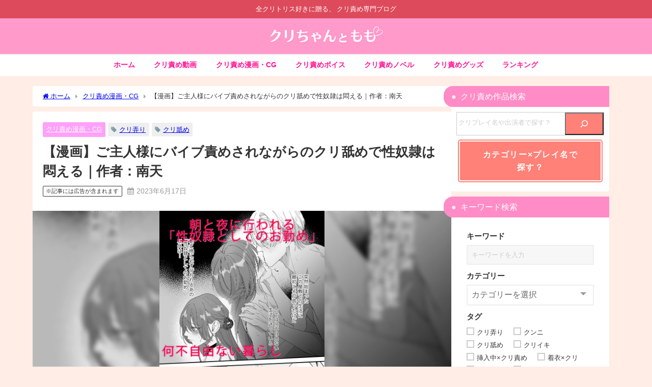

--- FILE ---
content_type: text/html; charset=UTF-8
request_url: https://clichan-momo.com/manga/14980
body_size: 62937
content:
<!DOCTYPE html><html lang="ja"><head><meta charset="utf-8"><meta http-equiv="X-UA-Compatible" content="IE=edge"><meta name="viewport" content="width=device-width, initial-scale=1" /><title>【漫画】ご主人様にバイブ責めされながらのクリ舐めで性奴隷は悶える｜作者：南天 | クリちゃんともも｜クリ責め専門ブログ</title><meta name="description" content="売られた少女はドS侯爵様にお仕置きされる。クリトリスを責められて、トロトロまんこに勃起巨根を挿入されてしまう『性奴隷のはずが溺愛されています』【クリ責めエロ・R18漫画】"><meta name="thumbnail" content="https://clichan-momo.com/wp-content/uploads/2023/06/RJ01062143_img_smp2-431x600.webp" /><meta property="og:locale" content="ja_JP" /><meta property="og:title" content="【漫画】ご主人様にバイブ責めされながらのクリ舐めで性奴隷は悶える｜作者：南天" /><meta property="og:description" content="売られた少女はドS侯爵様にお仕置きされる。クリトリスを責められて、トロトロまんこに勃起巨根を挿入されてしまう『性奴隷のはずが溺愛されています』【クリ責めエロ・R18漫画】" /><meta property="og:type" content="article" /><meta property="og:url" content="https://clichan-momo.com/manga/14980" /><meta property="og:image" content="https://clichan-momo.com/wp-content/uploads/2023/06/RJ01062143_img_smp2.webp" /><meta property="og:site_name" content="クリちゃんともも" /><meta name="twitter:site" content="clichan_momo" /><meta name="twitter:card" content="summary_large_image" /><meta name="twitter:title" content="【漫画】ご主人様にバイブ責めされながらのクリ舐めで性奴隷は悶える｜作者：南天" /><meta name="twitter:url" content="https://clichan-momo.com/manga/14980" /><meta name="twitter:description" content="売られた少女はドS侯爵様にお仕置きされる。クリトリスを責められて、トロトロまんこに勃起巨根を挿入されてしまう『性奴隷のはずが溺愛されています』【クリ責めエロ・R18漫画】" /><meta name="twitter:image" content="https://clichan-momo.com/wp-content/uploads/2023/06/RJ01062143_img_smp2.webp" /><link rel="canonical" href="https://clichan-momo.com/manga/14980"><link rel="shortcut icon" href="https://clichan-momo.com/wp-content/uploads/2022/04/もも-1.png"> <!--[if IE]><link rel="shortcut icon" href=""> <![endif]--><link rel="apple-touch-icon" href="" /><meta name='robots' content='max-image-preview' /><link rel='dns-prefetch' href='//cdnjs.cloudflare.com' /><link href='https://clichan-momo.com' rel='preconnect' /><link href='https://www.youtube.com' rel='preconnect' /><link href='https://maxcdn.bootstrapcdn.com' rel='preconnect' /><link href='https://cdnjs.cloudflare.com' rel='preconnect' /><link rel="alternate" type="application/rss+xml" title="クリちゃんともも &raquo; フィード" href="https://clichan-momo.com/feed" /><link rel="alternate" type="application/rss+xml" title="クリちゃんともも &raquo; コメントフィード" href="https://clichan-momo.com/comments/feed" /><link rel="alternate" type="application/rss+xml" title="クリちゃんともも &raquo; 【漫画】ご主人様にバイブ責めされながらのクリ舐めで性奴隷は悶える｜作者：南天 のコメントのフィード" href="https://clichan-momo.com/manga/14980/feed" /><link rel="alternate" title="oEmbed (JSON)" type="application/json+oembed" href="https://clichan-momo.com/wp-json/oembed/1.0/embed?url=https%3A%2F%2Fclichan-momo.com%2Fmanga%2F14980" /><link rel="alternate" title="oEmbed (XML)" type="text/xml+oembed" href="https://clichan-momo.com/wp-json/oembed/1.0/embed?url=https%3A%2F%2Fclichan-momo.com%2Fmanga%2F14980&#038;format=xml" /> <script type="text/javascript"src="https://clichan-momo.com/wp-includes/js/jquery/jquery.min.js?ver=3.7.1&amp;theme=6.1.21" id="jquery-core-js"></script> <link rel="https://api.w.org/" href="https://clichan-momo.com/wp-json/" /><link rel="alternate" title="JSON" type="application/json" href="https://clichan-momo.com/wp-json/wp/v2/posts/14980" /><link rel="EditURI" type="application/rsd+xml" title="RSD" href="https://clichan-momo.com/xmlrpc.php?rsd" /><meta name="generator" content="WordPress 6.9" /><link rel='shortlink' href='https://clichan-momo.com/?p=14980' />  <script async src="https://www.googletagmanager.com/gtag/js?id=G-CQLPEBEFQW"></script> <script>window.dataLayer = window.dataLayer || [];
        function gtag(){dataLayer.push(arguments);}
        gtag('js', new Date());

        gtag('config', "G-CQLPEBEFQW");</script> <meta name="google-site-verification" content="lOOZHUyWFAdDEXg4QuJu37BIqx65x8tvxjSXIinYSxo" />  <script async src="https://www.googletagmanager.com/gtag/js?id=G-QGHKNGY0SK"></script> <script>window.dataLayer = window.dataLayer || [];
  function gtag(){dataLayer.push(arguments);}
  gtag('js', new Date());

  gtag('config', 'G-QGHKNGY0SK');</script><style media="all">img:is([sizes=auto i],[sizes^="auto," i]){contain-intrinsic-size:3000px 1500px}
:root{--wp-block-synced-color:#7a00df;--wp-block-synced-color--rgb:122,0,223;--wp-bound-block-color:var(--wp-block-synced-color);--wp-editor-canvas-background:#ddd;--wp-admin-theme-color:#007cba;--wp-admin-theme-color--rgb:0,124,186;--wp-admin-theme-color-darker-10:#006ba1;--wp-admin-theme-color-darker-10--rgb:0,107,160.5;--wp-admin-theme-color-darker-20:#005a87;--wp-admin-theme-color-darker-20--rgb:0,90,135;--wp-admin-border-width-focus:2px}@media (min-resolution:192dpi){:root{--wp-admin-border-width-focus:1.5px}}.wp-element-button{cursor:pointer}:root .has-very-light-gray-background-color{background-color:#eee}:root .has-very-dark-gray-background-color{background-color:#313131}:root .has-very-light-gray-color{color:#eee}:root .has-very-dark-gray-color{color:#313131}:root .has-vivid-green-cyan-to-vivid-cyan-blue-gradient-background{background:linear-gradient(135deg,#00d084,#0693e3)}:root .has-purple-crush-gradient-background{background:linear-gradient(135deg,#34e2e4,#4721fb 50%,#ab1dfe)}:root .has-hazy-dawn-gradient-background{background:linear-gradient(135deg,#faaca8,#dad0ec)}:root .has-subdued-olive-gradient-background{background:linear-gradient(135deg,#fafae1,#67a671)}:root .has-atomic-cream-gradient-background{background:linear-gradient(135deg,#fdd79a,#004a59)}:root .has-nightshade-gradient-background{background:linear-gradient(135deg,#330968,#31cdcf)}:root .has-midnight-gradient-background{background:linear-gradient(135deg,#020381,#2874fc)}:root{--wp--preset--font-size--normal:16px;--wp--preset--font-size--huge:42px}.has-regular-font-size{font-size:1em}.has-larger-font-size{font-size:2.625em}.has-normal-font-size{font-size:var(--wp--preset--font-size--normal)}.has-huge-font-size{font-size:var(--wp--preset--font-size--huge)}.has-text-align-center{text-align:center}.has-text-align-left{text-align:left}.has-text-align-right{text-align:right}.has-fit-text{white-space:nowrap!important}#end-resizable-editor-section{display:none}.aligncenter{clear:both}.items-justified-left{justify-content:flex-start}.items-justified-center{justify-content:center}.items-justified-right{justify-content:flex-end}.items-justified-space-between{justify-content:space-between}.screen-reader-text{border:0;clip-path:inset(50%);height:1px;margin:-1px;overflow:hidden;padding:0;position:absolute;width:1px;word-wrap:normal!important}.screen-reader-text:focus{background-color:#ddd;clip-path:none;color:#444;display:block;font-size:1em;height:auto;left:5px;line-height:normal;padding:15px 23px 14px;text-decoration:none;top:5px;width:auto;z-index:100000}html :where(.has-border-color){border-style:solid}html :where([style*=border-top-color]){border-top-style:solid}html :where([style*=border-right-color]){border-right-style:solid}html :where([style*=border-bottom-color]){border-bottom-style:solid}html :where([style*=border-left-color]){border-left-style:solid}html :where([style*=border-width]){border-style:solid}html :where([style*=border-top-width]){border-top-style:solid}html :where([style*=border-right-width]){border-right-style:solid}html :where([style*=border-bottom-width]){border-bottom-style:solid}html :where([style*=border-left-width]){border-left-style:solid}html :where(img[class*=wp-image-]){height:auto;max-width:100%}:where(figure){margin:0 0 1em}html :where(.is-position-sticky){--wp-admin--admin-bar--position-offset:var(--wp-admin--admin-bar--height,0px)}@media screen and (max-width:600px){html :where(.is-position-sticky){--wp-admin--admin-bar--position-offset:0px}}
ol.wp-block-latest-comments{box-sizing:border-box;margin-left:0}:where(.wp-block-latest-comments:not([style*=line-height] .wp-block-latest-comments__comment)){line-height:1.1}:where(.wp-block-latest-comments:not([style*=line-height] .wp-block-latest-comments__comment-excerpt p)){line-height:1.8}.has-dates :where(.wp-block-latest-comments:not([style*=line-height])),.has-excerpts :where(.wp-block-latest-comments:not([style*=line-height])){line-height:1.5}.wp-block-latest-comments .wp-block-latest-comments{padding-left:0}.wp-block-latest-comments__comment{list-style:none;margin-bottom:1em}.has-avatars .wp-block-latest-comments__comment{list-style:none;min-height:2.25em}.has-avatars .wp-block-latest-comments__comment .wp-block-latest-comments__comment-excerpt,.has-avatars .wp-block-latest-comments__comment .wp-block-latest-comments__comment-meta{margin-left:3.25em}.wp-block-latest-comments__comment-excerpt p{font-size:.875em;margin:.36em 0 1.4em}.wp-block-latest-comments__comment-date{display:block;font-size:.75em}.wp-block-latest-comments .avatar,.wp-block-latest-comments__comment-avatar{border-radius:1.5em;display:block;float:left;height:2.5em;margin-right:.75em;width:2.5em}.wp-block-latest-comments[class*=-font-size] a,.wp-block-latest-comments[style*=font-size] a{font-size:inherit}
.wp-block-navigation .wp-block-page-list{align-items:var(--navigation-layout-align,initial);background-color:inherit;display:flex;flex-direction:var(--navigation-layout-direction,initial);flex-wrap:var(--navigation-layout-wrap,wrap);justify-content:var(--navigation-layout-justify,initial)}.wp-block-navigation .wp-block-navigation-item{background-color:inherit}.wp-block-page-list{box-sizing:border-box}
.wp-block-search__button{margin-left:10px;word-break:normal}.wp-block-search__button.has-icon{line-height:0}.wp-block-search__button svg{height:1.25em;min-height:24px;min-width:24px;width:1.25em;fill:currentColor;vertical-align:text-bottom}:where(.wp-block-search__button){border:1px solid #ccc;padding:6px 10px}.wp-block-search__inside-wrapper{display:flex;flex:auto;flex-wrap:nowrap;max-width:100%}.wp-block-search__label{width:100%}.wp-block-search.wp-block-search__button-only .wp-block-search__button{box-sizing:border-box;display:flex;flex-shrink:0;justify-content:center;margin-left:0;max-width:100%}.wp-block-search.wp-block-search__button-only .wp-block-search__inside-wrapper{min-width:0!important;transition-property:width}.wp-block-search.wp-block-search__button-only .wp-block-search__input{flex-basis:100%;transition-duration:.3s}.wp-block-search.wp-block-search__button-only.wp-block-search__searchfield-hidden,.wp-block-search.wp-block-search__button-only.wp-block-search__searchfield-hidden .wp-block-search__inside-wrapper{overflow:hidden}.wp-block-search.wp-block-search__button-only.wp-block-search__searchfield-hidden .wp-block-search__input{border-left-width:0!important;border-right-width:0!important;flex-basis:0;flex-grow:0;margin:0;min-width:0!important;padding-left:0!important;padding-right:0!important;width:0!important}:where(.wp-block-search__input){appearance:none;border:1px solid #949494;flex-grow:1;font-family:inherit;font-size:inherit;font-style:inherit;font-weight:inherit;letter-spacing:inherit;line-height:inherit;margin-left:0;margin-right:0;min-width:3rem;padding:8px;text-decoration:unset!important;text-transform:inherit}:where(.wp-block-search__button-inside .wp-block-search__inside-wrapper){background-color:#fff;border:1px solid #949494;box-sizing:border-box;padding:4px}:where(.wp-block-search__button-inside .wp-block-search__inside-wrapper) .wp-block-search__input{border:none;border-radius:0;padding:0 4px}:where(.wp-block-search__button-inside .wp-block-search__inside-wrapper) .wp-block-search__input:focus{outline:none}:where(.wp-block-search__button-inside .wp-block-search__inside-wrapper) :where(.wp-block-search__button){padding:4px 8px}.wp-block-search.aligncenter .wp-block-search__inside-wrapper{margin:auto}.wp-block[data-align=right] .wp-block-search.wp-block-search__button-only .wp-block-search__inside-wrapper{float:right}
.wp-block-group{box-sizing:border-box}:where(.wp-block-group.wp-block-group-is-layout-constrained){position:relative}
:root{--wp--preset--aspect-ratio--square:1;--wp--preset--aspect-ratio--4-3:4/3;--wp--preset--aspect-ratio--3-4:3/4;--wp--preset--aspect-ratio--3-2:3/2;--wp--preset--aspect-ratio--2-3:2/3;--wp--preset--aspect-ratio--16-9:16/9;--wp--preset--aspect-ratio--9-16:9/16;--wp--preset--color--black:#000;--wp--preset--color--cyan-bluish-gray:#abb8c3;--wp--preset--color--white:#fff;--wp--preset--color--pale-pink:#f78da7;--wp--preset--color--vivid-red:#cf2e2e;--wp--preset--color--luminous-vivid-orange:#ff6900;--wp--preset--color--luminous-vivid-amber:#fcb900;--wp--preset--color--light-green-cyan:#7bdcb5;--wp--preset--color--vivid-green-cyan:#00d084;--wp--preset--color--pale-cyan-blue:#8ed1fc;--wp--preset--color--vivid-cyan-blue:#0693e3;--wp--preset--color--vivid-purple:#9b51e0;--wp--preset--color--light-blue:#70b8f1;--wp--preset--color--light-red:#ff8178;--wp--preset--color--light-green:#2ac113;--wp--preset--color--light-yellow:#ffe822;--wp--preset--color--light-orange:#ffa30d;--wp--preset--color--blue:#00f;--wp--preset--color--red:red;--wp--preset--color--purple:#674970;--wp--preset--color--gray:#ccc;--wp--preset--gradient--vivid-cyan-blue-to-vivid-purple:linear-gradient(135deg,#0693e3 0%,#9b51e0 100%);--wp--preset--gradient--light-green-cyan-to-vivid-green-cyan:linear-gradient(135deg,#7adcb4 0%,#00d082 100%);--wp--preset--gradient--luminous-vivid-amber-to-luminous-vivid-orange:linear-gradient(135deg,#fcb900 0%,#ff6900 100%);--wp--preset--gradient--luminous-vivid-orange-to-vivid-red:linear-gradient(135deg,#ff6900 0%,#cf2e2e 100%);--wp--preset--gradient--very-light-gray-to-cyan-bluish-gray:linear-gradient(135deg,#eee 0%,#a9b8c3 100%);--wp--preset--gradient--cool-to-warm-spectrum:linear-gradient(135deg,#4aeadc 0%,#9778d1 20%,#cf2aba 40%,#ee2c82 60%,#fb6962 80%,#fef84c 100%);--wp--preset--gradient--blush-light-purple:linear-gradient(135deg,#ffceec 0%,#9896f0 100%);--wp--preset--gradient--blush-bordeaux:linear-gradient(135deg,#fecda5 0%,#fe2d2d 50%,#6b003e 100%);--wp--preset--gradient--luminous-dusk:linear-gradient(135deg,#ffcb70 0%,#c751c0 50%,#4158d0 100%);--wp--preset--gradient--pale-ocean:linear-gradient(135deg,#fff5cb 0%,#b6e3d4 50%,#33a7b5 100%);--wp--preset--gradient--electric-grass:linear-gradient(135deg,#caf880 0%,#71ce7e 100%);--wp--preset--gradient--midnight:linear-gradient(135deg,#020381 0%,#2874fc 100%);--wp--preset--font-size--small:.8em;--wp--preset--font-size--medium:1em;--wp--preset--font-size--large:1.2em;--wp--preset--font-size--x-large:42px;--wp--preset--font-size--xlarge:1.5em;--wp--preset--font-size--xxlarge:2em;--wp--preset--spacing--20:.44rem;--wp--preset--spacing--30:.67rem;--wp--preset--spacing--40:1rem;--wp--preset--spacing--50:1.5rem;--wp--preset--spacing--60:2.25rem;--wp--preset--spacing--70:3.38rem;--wp--preset--spacing--80:5.06rem;--wp--preset--shadow--natural:6px 6px 9px rgba(0,0,0,.2);--wp--preset--shadow--deep:12px 12px 50px rgba(0,0,0,.4);--wp--preset--shadow--sharp:6px 6px 0px rgba(0,0,0,.2);--wp--preset--shadow--outlined:6px 6px 0px -3px #fff,6px 6px #000;--wp--preset--shadow--crisp:6px 6px 0px #000;--wp--custom--spacing--small:max(1.25rem, 5vw);--wp--custom--spacing--medium:clamp(2rem, 8vw, calc(4 * var(--wp--style--block-gap)));--wp--custom--spacing--large:clamp(4rem, 10vw, 8rem);--wp--custom--spacing--outer:var(--wp--custom--spacing--small,1.25rem);--wp--custom--typography--font-size--huge:clamp(2.25rem, 4vw, 2.75rem);--wp--custom--typography--font-size--gigantic:clamp(2.75rem, 6vw, 3.25rem);--wp--custom--typography--font-size--colossal:clamp(3.25rem, 8vw, 6.25rem);--wp--custom--typography--line-height--tiny:1.15;--wp--custom--typography--line-height--small:1.2;--wp--custom--typography--line-height--medium:1.4;--wp--custom--typography--line-height--normal:1.6}:root{--wp--style--global--content-size:769px;--wp--style--global--wide-size:1240px}:where(body){margin:0}.wp-site-blocks>.alignleft{float:left;margin-right:2em}.wp-site-blocks>.alignright{float:right;margin-left:2em}.wp-site-blocks>.aligncenter{justify-content:center;margin-left:auto;margin-right:auto}:where(.wp-site-blocks)>*{margin-block-start:1.5em;margin-block-end:0}:where(.wp-site-blocks)>:first-child{margin-block-start:0}:where(.wp-site-blocks)>:last-child{margin-block-end:0}:root{--wp--style--block-gap:1.5em}:root :where(.is-layout-flow)>:first-child{margin-block-start:0}:root :where(.is-layout-flow)>:last-child{margin-block-end:0}:root :where(.is-layout-flow)>*{margin-block-start:1.5em;margin-block-end:0}:root :where(.is-layout-constrained)>:first-child{margin-block-start:0}:root :where(.is-layout-constrained)>:last-child{margin-block-end:0}:root :where(.is-layout-constrained)>*{margin-block-start:1.5em;margin-block-end:0}:root :where(.is-layout-flex){gap:1.5em}:root :where(.is-layout-grid){gap:1.5em}.is-layout-flow>.alignleft{float:left;margin-inline-start:0;margin-inline-end:2em}.is-layout-flow>.alignright{float:right;margin-inline-start:2em;margin-inline-end:0}.is-layout-flow>.aligncenter{margin-left:auto !important;margin-right:auto !important}.is-layout-constrained>.alignleft{float:left;margin-inline-start:0;margin-inline-end:2em}.is-layout-constrained>.alignright{float:right;margin-inline-start:2em;margin-inline-end:0}.is-layout-constrained>.aligncenter{margin-left:auto !important;margin-right:auto !important}.is-layout-constrained>:where(:not(.alignleft):not(.alignright):not(.alignfull)){max-width:var(--wp--style--global--content-size);margin-left:auto !important;margin-right:auto !important}.is-layout-constrained>.alignwide{max-width:var(--wp--style--global--wide-size)}body .is-layout-flex{display:flex}.is-layout-flex{flex-wrap:wrap;align-items:center}.is-layout-flex>:is(*,div){margin:0}body .is-layout-grid{display:grid}.is-layout-grid>:is(*,div){margin:0}body{padding-top:0;padding-right:0;padding-bottom:0;padding-left:0}:root :where(.wp-element-button,.wp-block-button__link){background-color:#32373c;border-width:0;color:#fff;font-family:inherit;font-size:inherit;font-style:inherit;font-weight:inherit;letter-spacing:inherit;line-height:inherit;padding-top:calc(0.667em + 2px);padding-right:calc(1.333em + 2px);padding-bottom:calc(0.667em + 2px);padding-left:calc(1.333em + 2px);text-decoration:none;text-transform:inherit}.has-black-color{color:var(--wp--preset--color--black) !important}.has-cyan-bluish-gray-color{color:var(--wp--preset--color--cyan-bluish-gray) !important}.has-white-color{color:var(--wp--preset--color--white) !important}.has-pale-pink-color{color:var(--wp--preset--color--pale-pink) !important}.has-vivid-red-color{color:var(--wp--preset--color--vivid-red) !important}.has-luminous-vivid-orange-color{color:var(--wp--preset--color--luminous-vivid-orange) !important}.has-luminous-vivid-amber-color{color:var(--wp--preset--color--luminous-vivid-amber) !important}.has-light-green-cyan-color{color:var(--wp--preset--color--light-green-cyan) !important}.has-vivid-green-cyan-color{color:var(--wp--preset--color--vivid-green-cyan) !important}.has-pale-cyan-blue-color{color:var(--wp--preset--color--pale-cyan-blue) !important}.has-vivid-cyan-blue-color{color:var(--wp--preset--color--vivid-cyan-blue) !important}.has-vivid-purple-color{color:var(--wp--preset--color--vivid-purple) !important}.has-light-blue-color{color:var(--wp--preset--color--light-blue) !important}.has-light-red-color{color:var(--wp--preset--color--light-red) !important}.has-light-green-color{color:var(--wp--preset--color--light-green) !important}.has-light-yellow-color{color:var(--wp--preset--color--light-yellow) !important}.has-light-orange-color{color:var(--wp--preset--color--light-orange) !important}.has-blue-color{color:var(--wp--preset--color--blue) !important}.has-red-color{color:var(--wp--preset--color--red) !important}.has-purple-color{color:var(--wp--preset--color--purple) !important}.has-gray-color{color:var(--wp--preset--color--gray) !important}.has-black-background-color{background-color:var(--wp--preset--color--black) !important}.has-cyan-bluish-gray-background-color{background-color:var(--wp--preset--color--cyan-bluish-gray) !important}.has-white-background-color{background-color:var(--wp--preset--color--white) !important}.has-pale-pink-background-color{background-color:var(--wp--preset--color--pale-pink) !important}.has-vivid-red-background-color{background-color:var(--wp--preset--color--vivid-red) !important}.has-luminous-vivid-orange-background-color{background-color:var(--wp--preset--color--luminous-vivid-orange) !important}.has-luminous-vivid-amber-background-color{background-color:var(--wp--preset--color--luminous-vivid-amber) !important}.has-light-green-cyan-background-color{background-color:var(--wp--preset--color--light-green-cyan) !important}.has-vivid-green-cyan-background-color{background-color:var(--wp--preset--color--vivid-green-cyan) !important}.has-pale-cyan-blue-background-color{background-color:var(--wp--preset--color--pale-cyan-blue) !important}.has-vivid-cyan-blue-background-color{background-color:var(--wp--preset--color--vivid-cyan-blue) !important}.has-vivid-purple-background-color{background-color:var(--wp--preset--color--vivid-purple) !important}.has-light-blue-background-color{background-color:var(--wp--preset--color--light-blue) !important}.has-light-red-background-color{background-color:var(--wp--preset--color--light-red) !important}.has-light-green-background-color{background-color:var(--wp--preset--color--light-green) !important}.has-light-yellow-background-color{background-color:var(--wp--preset--color--light-yellow) !important}.has-light-orange-background-color{background-color:var(--wp--preset--color--light-orange) !important}.has-blue-background-color{background-color:var(--wp--preset--color--blue) !important}.has-red-background-color{background-color:var(--wp--preset--color--red) !important}.has-purple-background-color{background-color:var(--wp--preset--color--purple) !important}.has-gray-background-color{background-color:var(--wp--preset--color--gray) !important}.has-black-border-color{border-color:var(--wp--preset--color--black) !important}.has-cyan-bluish-gray-border-color{border-color:var(--wp--preset--color--cyan-bluish-gray) !important}.has-white-border-color{border-color:var(--wp--preset--color--white) !important}.has-pale-pink-border-color{border-color:var(--wp--preset--color--pale-pink) !important}.has-vivid-red-border-color{border-color:var(--wp--preset--color--vivid-red) !important}.has-luminous-vivid-orange-border-color{border-color:var(--wp--preset--color--luminous-vivid-orange) !important}.has-luminous-vivid-amber-border-color{border-color:var(--wp--preset--color--luminous-vivid-amber) !important}.has-light-green-cyan-border-color{border-color:var(--wp--preset--color--light-green-cyan) !important}.has-vivid-green-cyan-border-color{border-color:var(--wp--preset--color--vivid-green-cyan) !important}.has-pale-cyan-blue-border-color{border-color:var(--wp--preset--color--pale-cyan-blue) !important}.has-vivid-cyan-blue-border-color{border-color:var(--wp--preset--color--vivid-cyan-blue) !important}.has-vivid-purple-border-color{border-color:var(--wp--preset--color--vivid-purple) !important}.has-light-blue-border-color{border-color:var(--wp--preset--color--light-blue) !important}.has-light-red-border-color{border-color:var(--wp--preset--color--light-red) !important}.has-light-green-border-color{border-color:var(--wp--preset--color--light-green) !important}.has-light-yellow-border-color{border-color:var(--wp--preset--color--light-yellow) !important}.has-light-orange-border-color{border-color:var(--wp--preset--color--light-orange) !important}.has-blue-border-color{border-color:var(--wp--preset--color--blue) !important}.has-red-border-color{border-color:var(--wp--preset--color--red) !important}.has-purple-border-color{border-color:var(--wp--preset--color--purple) !important}.has-gray-border-color{border-color:var(--wp--preset--color--gray) !important}.has-vivid-cyan-blue-to-vivid-purple-gradient-background{background:var(--wp--preset--gradient--vivid-cyan-blue-to-vivid-purple) !important}.has-light-green-cyan-to-vivid-green-cyan-gradient-background{background:var(--wp--preset--gradient--light-green-cyan-to-vivid-green-cyan) !important}.has-luminous-vivid-amber-to-luminous-vivid-orange-gradient-background{background:var(--wp--preset--gradient--luminous-vivid-amber-to-luminous-vivid-orange) !important}.has-luminous-vivid-orange-to-vivid-red-gradient-background{background:var(--wp--preset--gradient--luminous-vivid-orange-to-vivid-red) !important}.has-very-light-gray-to-cyan-bluish-gray-gradient-background{background:var(--wp--preset--gradient--very-light-gray-to-cyan-bluish-gray) !important}.has-cool-to-warm-spectrum-gradient-background{background:var(--wp--preset--gradient--cool-to-warm-spectrum) !important}.has-blush-light-purple-gradient-background{background:var(--wp--preset--gradient--blush-light-purple) !important}.has-blush-bordeaux-gradient-background{background:var(--wp--preset--gradient--blush-bordeaux) !important}.has-luminous-dusk-gradient-background{background:var(--wp--preset--gradient--luminous-dusk) !important}.has-pale-ocean-gradient-background{background:var(--wp--preset--gradient--pale-ocean) !important}.has-electric-grass-gradient-background{background:var(--wp--preset--gradient--electric-grass) !important}.has-midnight-gradient-background{background:var(--wp--preset--gradient--midnight) !important}.has-small-font-size{font-size:var(--wp--preset--font-size--small) !important}.has-medium-font-size{font-size:var(--wp--preset--font-size--medium) !important}.has-large-font-size{font-size:var(--wp--preset--font-size--large) !important}.has-x-large-font-size{font-size:var(--wp--preset--font-size--x-large) !important}.has-xlarge-font-size{font-size:var(--wp--preset--font-size--xlarge) !important}.has-xxlarge-font-size{font-size:var(--wp--preset--font-size--xxlarge) !important}:root :where(.wp-block-group-is-layout-flow)>:first-child{margin-block-start:0}:root :where(.wp-block-group-is-layout-flow)>:last-child{margin-block-end:0}:root :where(.wp-block-group-is-layout-flow)>*{margin-block-start:0;margin-block-end:0}:root :where(.wp-block-group-is-layout-constrained)>:first-child{margin-block-start:0}:root :where(.wp-block-group-is-layout-constrained)>:last-child{margin-block-end:0}:root :where(.wp-block-group-is-layout-constrained)>*{margin-block-start:0;margin-block-end:0}:root :where(.wp-block-group-is-layout-flex){gap:0}:root :where(.wp-block-group-is-layout-grid){gap:0}
.wpcf7 .screen-reader-response{position:absolute;overflow:hidden;clip:rect(1px,1px,1px,1px);clip-path:inset(50%);height:1px;width:1px;margin:-1px;padding:0;border:0;word-wrap:normal !important}.wpcf7 .hidden-fields-container{display:none}.wpcf7 form .wpcf7-response-output{margin:2em .5em 1em;padding:.2em 1em;border:2px solid #00a0d2}.wpcf7 form.init .wpcf7-response-output,.wpcf7 form.resetting .wpcf7-response-output,.wpcf7 form.submitting .wpcf7-response-output{display:none}.wpcf7 form.sent .wpcf7-response-output{border-color:#46b450}.wpcf7 form.failed .wpcf7-response-output,.wpcf7 form.aborted .wpcf7-response-output{border-color:#dc3232}.wpcf7 form.spam .wpcf7-response-output{border-color:#f56e28}.wpcf7 form.invalid .wpcf7-response-output,.wpcf7 form.unaccepted .wpcf7-response-output,.wpcf7 form.payment-required .wpcf7-response-output{border-color:#ffb900}.wpcf7-form-control-wrap{position:relative}.wpcf7-not-valid-tip{color:#dc3232;font-size:1em;font-weight:400;display:block}.use-floating-validation-tip .wpcf7-not-valid-tip{position:relative;top:-2ex;left:1em;z-index:100;border:1px solid #dc3232;background:#fff;padding:.2em .8em;width:24em}.wpcf7-list-item{display:inline-block;margin:0 0 0 1em}.wpcf7-list-item-label:before,.wpcf7-list-item-label:after{content:" "}.wpcf7-spinner{visibility:hidden;display:inline-block;background-color:#23282d;opacity:.75;width:24px;height:24px;border:none;border-radius:100%;padding:0;margin:0 24px;position:relative}form.submitting .wpcf7-spinner{visibility:visible}.wpcf7-spinner:before{content:'';position:absolute;background-color:#fbfbfc;top:4px;left:4px;width:6px;height:6px;border:none;border-radius:100%;transform-origin:8px 8px;animation-name:spin;animation-duration:1s;animation-timing-function:linear;animation-iteration-count:infinite}@media (prefers-reduced-motion:reduce){.wpcf7-spinner:before{animation-name:blink;animation-duration:2s}}@keyframes spin{from{transform:rotate(0deg)}to{transform:rotate(360deg)}}@keyframes blink{from{opacity:0}50%{opacity:1}to{opacity:0}}.wpcf7 [inert]{opacity:.5}.wpcf7 input[type=file]{cursor:pointer}.wpcf7 input[type=file]:disabled{cursor:default}.wpcf7 .wpcf7-submit:disabled{cursor:not-allowed}.wpcf7 input[type=url],.wpcf7 input[type=email],.wpcf7 input[type=tel]{direction:ltr}.wpcf7-reflection>output{display:list-item;list-style:none}.wpcf7-reflection>output[hidden]{display:none}
div,span,object,iframe,h1,h2,h3,h4,h5,h6,p,blockquote,pre,abbr,address,cite,code,del,dfn,em,img,ins,kbd,q,samp,small,strong,sub,sup,var,b,i,dl,dt,dd,ol,ul,li,fieldset,form,label,legend,table,caption,tbody,tfoot,thead,tr,th,td,article,aside,canvas,details,figcaption,figure,footer,header,hgroup,menu,nav,section,summary,time,mark,audio,video,input,textarea{margin:0;padding:0;border:none;font-size:100%;font-style:normal}audio,canvas,video{display:inline-block;display:inline;zoom:1}mark{background-color:#ff0}audio:not([controls]){display:none;height:0}.screen-reader-text,.hide,[hidden]{display:none}@media screen and (max-width: 599px){.sp_hide{display:none}}body{vertical-align:baseline;font-smoothing:antialiased;text-rendering:auto;margin:0;width:100%;font-size:16px;line-height:1.6;font-family:游ゴシック体,"游ゴシック Medium","Yu Gothic Medium","游ゴシック体",YuGothic,"ヒラギノ角ゴシック Pro","Hiragino Kaku Gothic Pro",メイリオ,Meiryo,Osaka,"ＭＳ Ｐゴシック","MS PGothic",FontAwesome,sans-serif}*,*:before,*:after{-webkit-box-sizing:border-box;-o-box-sizing:border-box;-ms-box-sizing:border-box;box-sizing:border-box}:where(a){-webkit-transition:all ease-in-out .3s;-o-transition:all ease-in-out .3s;transition:all ease-in-out .3s;text-decoration:none;color:inherit}:where(a):focus,:where(a):active{outline:0}:where(a):hover{color:#6495ed;outline:0;opacity:.8}*,*:before,*:after{-webkit-box-sizing:border-box;box-sizing:border-box}img,iframe{max-width:100%;vertical-align:middle}.content .row{vertical-align:middle}.row.padding0{margin:auto}.clearfix,.cf{zoom:1;display:block}.clearfix:after,.cf:after{display:block;visibility:hidden;clear:both;height:0;content:" ";font-size:0}abbr[title]{border-bottom:1px dotted}b,strong{font-weight:bold}em{font-style:italic}dfn{font-style:italic}mark{background:#ff0;color:#000}code,kbd,pre,samp{font-family:monospace,serif;font-size:.9em;overflow-x:scroll}code{background:#eee;border:1px solid #ccc;padding:2px 5px;border-radius:2px;margin:1px 2px}small{font-size:80%}sub,sup{font-size:75%;line-height:0;position:relative;vertical-align:baseline}sup{top:-0.5em}sub{bottom:-0.25em}ul,ol{margin:0;padding:0;list-style:none;list-style-image:none}ul ul{margin-left:1em}img{max-width:100%;height:auto;vertical-align:middle;border:0;font-size:10px;color:#888;-ms-interpolation-mode:bicubic}svg:not(:root){overflow:hidden}figure{margin:0}form{margin:0}fieldset{border:1px solid #ccc;margin:0 2px;padding:.35em .625em .75em}legend{border:0;padding:0;white-space:normal;margin-left:-7px}button,input,select,textarea{font-size:100%;margin:0;vertical-align:baseline;vertical-align:middle}button,input{line-height:normal}button,html input[type=button],input[type=reset],input[type=submit],.btn{overflow:visible}button[disabled],input[disabled]{cursor:default}input[type=checkbox],input[type=radio]{padding:0;height:13px;width:13px}input[type=search]{-webkit-appearance:textfield}input[type=search]::-webkit-search-cancel-button,input[type=search]::-webkit-search-decoration{-webkit-appearance:none}button::-moz-focus-inner,input::-moz-focus-inner{border:0;padding:0}textarea{overflow:auto;vertical-align:top}input[type=text],input[type=password],input[type=email],input[type=search],input[type=url],input[type=tel],input[type=number],input[type=date],textarea{margin:0;padding:8px 4px;max-width:100%;width:80%;outline:none;border:1px solid #ddd;border-radius:2px;color:#777;vertical-align:bottom;font-size:13px;background-color:#f7f7f7}input[type=text]:focus,input[type=password]:focus,input[type=email]:focus,input[type=search]:focus,input[type=url]:focus,input[type=tel]:focus,input[type=number]:focus,input[type=date]:focus,textarea:focus{background:#fff;-webkit-box-shadow:0 0 3px #eee;box-shadow:0 0 3px #eee;color:#444}input[disabled],textarea[disabled]{background-color:#eee;color:#999;-webkit-box-shadow:none;box-shadow:none}input::-webkit-input-placeholder{color:#ccc}input::-moz-placeholder{color:#ccc}input:-ms-input-placeholder{color:#ccc}input::-ms-input-placeholder{color:#ccc}input::placeholder{color:#ccc}textarea{overflow:auto}button,input[type=submit],input[type=reset],input[type=button]{display:inline-block;padding:.5em 1.5em;border-radius:3px;text-decoration:none;line-height:normal;cursor:pointer}button::-webkit-search-decoration,input[type=submit]::-webkit-search-decoration,input[type=reset]::-webkit-search-decoration,input[type=button]::-webkit-search-decoration{display:none}button:focus,input[type=submit]:focus,input[type=reset]:focus,input[type=button]:focus{outline-offset:-2px}table{border-collapse:collapse;border-spacing:0;border:1px solid #ccc}th,td{border:1px solid #ccc;padding:8px 13px}i span{display:none !important}#content_area article.hentry{margin:0 !important}#main,#single-main,#page-main{float:left}#sidebar{float:right}.l-main-container #main,.l-main-container #single-main,.l-main-container #page-main,.l-main-container #sidebar{float:none}.navigation{overflow:hidden;margin:10px 0;background:#fff}.navigation>div{width:50%}.navigation .right{text-align:right;border-top:1px solid #ccc}.navigation .left a:before{font-family:fontAwesome;content:"";margin-right:10px;vertical-align:middle}.navigation .right a:after{font-family:fontAwesome;content:"";margin-left:10px;vertical-align:middle}.navigation a{display:block;padding:1em;border:none}.navigation a:hover{background:#eef;color:#000}.navigation .alignright a:hover{border-left:1px solid #ddd}@media screen and (max-width: 768px){.navigation a{padding:1em;font-size:.6em}}h1,h2,h3,h4,h5{line-height:2;display:block}h1{font-size:1.6em;line-height:1.5;font-weight:600}.content h2,h2{position:relative;padding:.5em 1em;font-size:1.4em;margin:1.5em 0 1em;line-height:1.5}.content h3,h3{position:relative;padding:.3em 1em;font-weight:bold;margin:1.2em 0 .8em;font-size:1.2em}.content h4,h4{position:relative;font-weight:bold;font-size:1.2em;padding:.2em 1em;margin:.8em 0 .6em}.content h5,h5{font-size:1.1em;font-weight:bold;margin:.6em 0 .8em}h5 span{font-weight:bold}p,pre{margin-bottom:1em}pre{background-color:#000;color:#fff;padding:1em;overflow:auto}dl{width:100%;overflow:hidden}dt{clear:both;padding:5px;font-weight:bold}dd{color:#878685;border-bottom:1px solid #ddd;padding:5px}blockquote{position:relative;border-radius:5px;padding:1.5em;margin:0 0 1.5em 0;background:#f9f9f9;color:#333;-webkit-box-shadow:0 0 0px 1px rgba(0,0,0,.1);box-shadow:0 0 0px 1px rgba(0,0,0,.1)}blockquote:before,blockquote:after{position:absolute;font-family:"fontAwesome";font-size:24px;line-height:24px;color:currentColor;opacity:.2}blockquote:before{top:10px;left:10px;content:""}blockquote:after{bottom:10px;right:10px;content:""}blockquote .wp-embedded-content{padding:.8em 2em}blockquote .wp-embedded-content:before{content:""}blockquote>*:first-child{margin-top:0}blockquote>*:last-child{margin-bottom:0}blockquote .blockquote_ref{display:-webkit-box;display:-webkit-flex;display:-ms-flexbox;display:flex;-webkit-box-align:start;-webkit-align-items:flex-start;-ms-flex-align:start;align-items:flex-start;-webkit-box-pack:end;-webkit-justify-content:flex-end;-ms-flex-pack:end;justify-content:flex-end;opacity:.6;font-size:.8em;margin-bottom:-1em}blockquote .blockquote_ref::before{border-top:1px solid;content:"";margin:.8em 1.2em .8em 0;min-width:50px;max-width:80px;-webkit-box-flex:1;-webkit-flex:1;-ms-flex:1;flex:1;display:inline-block;height:1px;background:#999}blockquote .blockquote_ref a{text-decoration:none}table{border-collapse:collapse;border-spacing:0;border:1px solid #ccc}th,td{border:1px solid #ccc;padding:8px 12px}table{width:100%}table thead th{background:#eee}table tbody th{width:25%;background-color:#f9f9f9}table::-webkit-scrollbar{height:10px}table::-webkit-scrollbar-track{margin:0 2px;background-color:#ccc;border-radius:5px}table::-webkit-scrollbar-thumb{border-radius:5px;background-color:#666}#logo{margin:0}.size-auto,.size-full,.size-large,.size-medium,.size-thumbnail{height:auto}.aligncenter{clear:both;display:block;margin-left:auto;margin-right:auto;text-align:center}.alignright{float:right;margin-left:12px;margin-bottom:12px}.alignleft{float:left;margin-right:12px;margin-bottom:12px}.alignfull{margin:0 -40px;max-width:none;width:calc(100% + 80px)}@media screen and (max-width: 1199px){.alignfull{margin:0 -15px;width:calc(100% + 30px)}}.wp-caption{max-width:100% !important;border:1px solid #ddd;border-radius:3px;background-color:#f3f3f3;text-align:center;width:-webkit-fit-content;width:-moz-fit-content;width:fit-content;padding:10px}.wp-caption img{width:100%;margin:0;padding:0;border:0 none}.wp-caption p.wp-caption-text{font-size:80%;margin:0;margin-top:10px}.gallery{display:-webkit-box;display:-webkit-flex;display:-ms-flexbox;display:flex;-webkit-flex-wrap:wrap;-ms-flex-wrap:wrap;flex-wrap:wrap}.gallery-item{margin:0}.gallery-item img{margin:0;vertical-align:middle;border:none;width:100%}dl.gallery-item dt{border:none;margin-bottom:0;padding:1px}dl.gallery-item dd.gallery-caption{border:none;padding:0}.gallery-columns-1 .gallery-item{width:100%;padding:2px}.gallery-columns-2 .gallery-item{width:50%;padding:2px}.gallery-columns-3 .gallery-item{width:33.3333333333%;padding:2px}.gallery-columns-4 .gallery-item{width:25%;padding:2px}.gallery-columns-5 .gallery-item{width:20%;padding:2px}.gallery-columns-6 .gallery-item{width:16.6666666667%;padding:2px}.gallery-columns-7 .gallery-item{width:14.2857142857%;padding:2px}.gallery-columns-8 .gallery-item{width:12.5%;padding:2px}.gallery-columns-9 .gallery-item{width:11.1111111111%;padding:2px}@media screen and (max-width: 640px){.gallery-columns-3 .gallery-item,.gallery-columns-4 .gallery-item{width:50%}.gallery-columns-5 .gallery-item{width:33.3333%}}:where(.content) div:not([id]):not([class]):not([style]),:where(.content)>[class^=wp-container-],:where(.content)>[class^=wp-block]:not(.wp-block-dvaux-section,.alignfull){z-index:2;position:relative;min-height:1em;margin-bottom:1.5em}[class^=wp-block-] figcaption{color:#707070;font-family:"Noto Sans",sans-serif;font-size:12px;line-height:1.5;margin-bottom:0;padding:.5em 0}@media screen and (min-width: 46.25em){[class^=wp-block-] figcaption{font-size:14px}}@media screen and (min-width: 55em){[class^=wp-block-] figcaption{font-size:16px}}@media screen and (min-width: 59.6875em){[class^=wp-block-] figcaption{font-size:12px}}@media screen and (min-width: 68.75em){[class^=wp-block-] figcaption{font-size:14px}}@media screen and (min-width: 77.5em){[class^=wp-block-] figcaption{font-size:16px}}[class^=wp-block-].alignleft,[class^=wp-block-] .alignleft{margin-right:1em}[class^=wp-block-].alignright,[class^=wp-block-] .alignright{margin-left:1em}p.has-drop-cap:not(:focus)::first-letter{font-size:5em}.wp-block-gallery{margin-bottom:1.6em}.wp-block-audio audio{display:block;width:100%}.wp-block-cover-image .wp-block-cover-image-text,.wp-block-cover .wp-block-cover-text,.wp-block-cover-image h2,.wp-block-cover h2{font-size:29px;line-height:1.2069}.wp-block-quote,.wp-block-quote:not(.is-large):not(.is-style-large),[class^=wp-block-] blockquote{border-color:#707070}.wp-block-quote cite,.wp-block-quote__citation{color:#333;font-family:"Noto Sans",sans-serif;font-size:.9em;font-style:normal;line-height:1.6;text-transform:none}@media screen and (min-width: 46.25em){.edit-post-visual-editor .wp-block-quote p{font-size:20px;line-height:1.75}}@media screen and (min-width: 55em){.edit-post-visual-editor .wp-block-quote p{font-size:22px;line-height:1.8182}}@media screen and (min-width: 59.6875em){.edit-post-visual-editor .wp-block-quote p{font-size:18px;line-height:1.6667}}@media screen and (min-width: 68.75em){.edit-post-visual-editor .wp-block-quote p{font-size:20px;line-height:1.75}}@media screen and (min-width: 77.5em){.edit-post-visual-editor .wp-block-quote p{font-size:22px;line-height:1.8182}}.wp-block-cover-image.aligncenter,.wp-block-cover.aligncenter,.wp-block-cover-image.alignleft,.wp-block-cover.alignleft,.wp-block-cover-image.alignright,.wp-block-cover.alignright{display:-webkit-box;display:-webkit-flex;display:-ms-flexbox;display:flex}.wp-block-file a.wp-block-file__button{background-color:#333;border:0;border-radius:0;color:#fff;cursor:pointer;font-family:"Noto Sans",sans-serif;font-size:12px;font-weight:700;line-height:1.5;padding:.7917em 1.5em;text-transform:uppercase;vertical-align:baseline;border-radius:20px}.wp-block-file a.wp-block-file__button:hover,.wp-block-file a.wp-block-file__button:focus{background-color:#707070;background-color:rgba(51,51,51,.7);outline:0}.rtl .wp-block-file *+.wp-block-file__button{margin-left:.75em;margin-right:0}.wp-block-pullquote{border:0}.wp-block-pullquote blockquote{border:0;margin-left:0;margin-right:0;padding-left:0;padding-right:0}.wp-block-pullquote cite{color:#333;font-family:"Noto Sans",sans-serif;font-size:15px;font-style:normal;line-height:1.6;text-transform:none}@media screen and (min-width: 46.25em){.wp-block-pullquote cite{font-size:17px;line-height:1.6471}}@media screen and (min-width: 55em){.wp-block-pullquote cite{font-size:19px;line-height:1.6842}}@media screen and (min-width: 59.6875em){.wp-block-pullquote cite{font-size:15px;line-height:1.6}}@media screen and (min-width: 68.75em){.wp-block-pullquote cite{font-size:17px;line-height:1.6471}}@media screen and (min-width: 77.5em){.wp-block-pullquote cite{font-size:19px;line-height:1.6842}}.wp-block-table th,.wp-block-table td{border-color:#eaeaea;border-width:0 1px 1px 0}.wp-block-button .wp-block-button__link{border:0;cursor:pointer;font-family:"Noto Sans",sans-serif;font-weight:700;line-height:1.5;padding:.7917em 1.5em;text-transform:uppercase;vertical-align:baseline;text-decoration:none}.wp-block-button__link{background-color:#333;color:#fff}.wp-block-button__link:hover,.wp-block-button__link:focus{background-color:#707070;background-color:rgba(51,51,51,.7);color:#fff}.wp-block-separator{max-width:100px;border:none;border-bottom:2px solid #8f98a1;margin:1.65em auto}.wp-block-separator.is-style-wide{max-width:100%}.wp-block-media-text{margin-bottom:1.6em}.wp-block-media-text *:last-child{margin-bottom:0}.wp-block-archives.aligncenter,.wp-block-categories.aligncenter,.wp-block-latest-posts.aligncenter{list-style-position:inside;text-align:center}.wp-block-latest-comments{margin:0}.wp-block-latest-comments__comment,.wp-block-latest-comments__comment-excerpt,.wp-block-latest-comments__comment-excerpt p{font-size:inherit}.wp-block-latest-comments__comment-meta a{border-bottom-color:rgba(0,0,0,0);font-weight:700}.wp-block-latest-comments__comment-excerpt p:last-child{margin-bottom:0}.wp-block-latest-comments__comment-date{color:#707070;font-family:"Noto Sans",sans-serif;font-size:12px;line-height:1.5;margin-bottom:1.6em}@media screen and (min-width: 46.25em){.wp-block-latest-comments__comment-date{font-size:14px}}@media screen and (min-width: 55em){.wp-block-latest-comments__comment-date{font-size:16px}}@media screen and (min-width: 59.6875em){.wp-block-latest-comments__comment-date{font-size:12px}}@media screen and (min-width: 68.75em){.wp-block-latest-comments__comment-date{font-size:14px}}@media screen and (min-width: 77.5em){.wp-block-latest-comments__comment-date{font-size:16px}}.wp-block-latest-comments .wp-block-latest-comments__comment{border-top:1px solid #eaeaea;border-top:1px solid rgba(51,51,51,.1);margin-bottom:0;padding:1.6em 0}.content .has-light-blue-color{color:#70b8f1}.content .has-light-blue-background-color{background-color:#70b8f1}.content .has-light-red-color{color:#ff8178}.content .has-light-red-background-color{background-color:#ff8178}.content .has-light-green-color{color:#2ac113}.content .has-light-green-background-color{background-color:#2ac113}.content .has-light-yellow-color{color:#ffe822}.content .has-light-yellow-background-color{background-color:#ffe822}.content .has-light-orange-color{color:#ffa30d}.content .has-light-orange-background-color{background-color:#ffa30d}.content .has-white-color{color:#fff}.content .has-white-background-color{background-color:#fff}.content .has-blue-color{color:blue}.content .has-blue-background-color{background-color:blue}.content .has-red-color{color:red}.content .has-red-background-color{background-color:red}.content .has-purple-color{color:#674970}.content .has-purple-background-color{background-color:#674970}.content .has-black-color{color:#000}.content .has-black-background-color{background-color:#000}.content .has-gray-color{color:#ccc}.content .has-gray-background-color{background-color:#ccc}.content{line-height:1.8;position:relative;word-break:normal}.content>*:first-child{margin-top:0}.content>*:last-child{margin-bottom:0}.content .sub-text{opacity:.6;font-size:.9em}i span{display:none}:where(.content) img{max-width:100%;height:auto;margin-bottom:1.5em}:where(.content) .padding0 img{margin:0}:where(.content) p.has-background{padding:20px 30px}:where(.content) .post-upon{padding:20px;padding-top:0;background:#fff}:where(.content) ul,:where(.content) ol,:where(.content) table,:where(.content) dl{margin-bottom:1.2em}:where(.content) ul{list-style-type:disc;padding-left:1.5em;line-height:2}:where(.content) ul li{line-height:1.5;margin-bottom:.6em}:where(.content) ul li:last-child{margin-bottom:0}:where(.content) ol{list-style-type:decimal;padding-left:1.5em;line-height:2}:where(.content) a{color:#6495ed;word-break:break-all}.content-pager-link{margin:1em;display:-webkit-box;display:-webkit-flex;display:-ms-flexbox;display:flex;-webkit-box-orient:vertical;-webkit-box-direction:normal;-webkit-flex-direction:column;-ms-flex-direction:column;flex-direction:column;-webkit-box-pack:center;-webkit-justify-content:center;-ms-flex-pack:center;justify-content:center;-webkit-box-align:center;-webkit-align-items:center;-ms-flex-align:center;align-items:center;grid-gap:12px;font-size:.9em}.content-pager-link .post-page-numbers{background:#fff;color:#333;-webkit-box-shadow:0 5px 5px 0 rgba(18,63,82,.035),0 0 0 1px rgba(176,181,193,.2);box-shadow:0 5px 5px 0 rgba(18,63,82,.035),0 0 0 1px rgba(176,181,193,.2);border-radius:5px;font-weight:bold;text-align:center}.content-pager-link .post-page-numbers.current{background:#333;color:#fff}.content-pager-link .post-page-numbers:not(.current):hover{background-color:#eee}.content-pager-link__buttons .post-page-numbers{width:auto;padding:12px 18px;display:inline-block}.content-pager-link__buttons .post-page-numbers .prev:before{font-family:"fontAwesome";content:""}.content-pager-link__buttons .post-page-numbers .next:after{font-family:"fontAwesome";content:"";margin-left:8px}.content-pager-link__pagination{display:-webkit-box;display:-webkit-flex;display:-ms-flexbox;display:flex;grid-gap:5px}.content-pager-link__pagination .post-page-numbers{line-height:36px;width:36px}.l-main-container{display:-webkit-box;display:-webkit-flex;display:-ms-flexbox;display:flex;gap:20px;width:100%}@media screen and (max-width: 959px){.l-main-container{display:block}}#fix_sidebar{z-index:10;position:-webkit-sticky;position:sticky;top:85px}body.l-sidebar-left .l-main-container,body.l-sidebar-left #content_area{-webkit-box-orient:horizontal;-webkit-box-direction:reverse;-webkit-flex-direction:row-reverse;-ms-flex-direction:row-reverse;flex-direction:row-reverse}.widget.widget_diver_widget_tab{padding:0}.widget.widget_diver_widget_tab .widgettitle{margin:0}.widget.widget_diver_widget_tab .widget-inner{padding:0}.diver-tabwidget{width:100%}.diver-tabwidget__tabs{display:-webkit-box;display:-webkit-flex;display:-ms-flexbox;display:flex;overflow-x:auto}.diver-tabwidget__tabs--item{-webkit-box-flex:1;-webkit-flex:1 0 auto;-ms-flex:1 0 auto;flex:1 0 auto;padding:.6em 1.2em;background:#f9f9f9;color:#999;border-top:3px solid #aaa;font-size:.9em;white-space:nowrap;text-align:center;-webkit-box-shadow:0 -5px 15px -5px rgba(0,0,0,.1) inset;box-shadow:0 -5px 15px -5px rgba(0,0,0,.1) inset;cursor:pointer}.diver-tabwidget__tabs--item.is-active{background:#fff;color:#333;border-top:3px solid #2196f3;-webkit-box-shadow:none;box-shadow:none;cursor:default}.diver-tabwidget__content--title{display:none}.diver-tabwidget__content--inner{width:100%;display:none;padding:10px}.diver-tabwidget__content--inner:first-of-type{display:block}.diver-tabwidget__content ul li a{display:block;padding:.8em 1em;margin:0;position:relative;font-size:.9em}#wp-calendar{width:100%}#wp-calendar caption{background:#fff;padding:5px}#wp-calendar td{padding:5px 0;text-align:center}#wp-calendar thead th{padding:5px;text-align:center;font-weight:normal;border:1px solid #ccc;background:#f9f9f9}.pr-tag{display:inline-block;margin-right:10px;padding:.1em .5em;border-radius:2px;vertical-align:middle;border:1px solid;font-size:.8em}@media screen and (max-width: 767px){.pr-tag{font-size:.7em}}.navigation-post{display:-webkit-box;display:-webkit-flex;display:-ms-flexbox;display:flex;width:100%;grid-gap:2px;font-size:.9em;margin:10px 0}.navigation-post__info{font-size:.9em;font-weight:bold;margin-bottom:6px}.navigation-post__item{-webkit-box-flex:1;-webkit-flex:1;-ms-flex:1;flex:1;padding:14px 16px;background:#fff}.navigation-post__item.next_post{text-align:right}.navigation-post__item.next_post a{-webkit-box-pack:end;-webkit-justify-content:flex-end;-ms-flex-pack:end;justify-content:flex-end}.navigation-post__item.next_post a:after{content:""}.navigation-post__item.previous_post a{-webkit-box-pack:start;-webkit-justify-content:flex-start;-ms-flex-pack:start;justify-content:flex-start}.navigation-post__item.previous_post a:before{content:""}.navigation-post__link{display:-webkit-box;display:-webkit-flex;display:-ms-flexbox;display:flex;-webkit-box-pack:justify;-webkit-justify-content:space-between;-ms-flex-pack:justify;justify-content:space-between;-webkit-box-align:center;-webkit-align-items:center;-ms-flex-align:center;align-items:center;grid-gap:14px;width:100%;position:relative;text-decoration:none}.navigation-post__link:before,.navigation-post__link:after{font-size:2em;display:-webkit-box;display:-webkit-flex;display:-ms-flexbox;display:flex;-webkit-box-align:center;-webkit-align-items:center;-ms-flex-align:center;align-items:center;font-family:"FontAwesome"}.navigation-post__title{position:relative;-webkit-box-flex:1;-webkit-flex:1;-ms-flex:1;flex:1;display:-webkit-box;-webkit-box-orient:vertical;-webkit-line-clamp:2;overflow:hidden;font-weight:bold;font-size:.9em}.navigation-post__thumb{position:relative;width:100px;background-color:#eee}.navigation-post__thumb:before{content:"";padding-top:61.8%;display:block}.navigation-post__thumb amp-img,.navigation-post__thumb img{position:absolute;top:0;left:0;bottom:0;right:0;height:100%;width:100%;-o-object-fit:cover;object-fit:cover}@media screen and (max-width: 767px){.navigation-post{-webkit-box-orient:vertical;-webkit-box-direction:normal;-webkit-flex-direction:column;-ms-flex-direction:column;flex-direction:column}}@-webkit-keyframes deer_skeleton_animation{0%{-webkit-transform:translateX(-100%);transform:translateX(-100%)}100%{-webkit-transform:translateX(100%);transform:translateX(100%)}}@keyframes deer_skeleton_animation{0%{-webkit-transform:translateX(-100%);transform:translateX(-100%)}100%{-webkit-transform:translateX(100%);transform:translateX(100%)}}.deer-skeleton{width:100%;height:20px;background:#d9d9d9;position:relative;overflow:hidden}.deer-skeleton::before{content:"";display:block;height:100%;width:100%;background:-webkit-gradient(linear, left top, right top, from(transparent), color-stop(rgba(255, 255, 255, 0.5)), to(transparent));background:-webkit-linear-gradient(left, transparent, rgba(255, 255, 255, 0.5), transparent);background:-o-linear-gradient(left, transparent, rgba(255, 255, 255, 0.5), transparent);background:linear-gradient(90deg, transparent, rgba(255, 255, 255, 0.5), transparent);position:absolute;top:0;left:0;-webkit-animation:deer_skeleton_animation 1.2s linear infinite;animation:deer_skeleton_animation 1.2s linear infinite}.slider-container .slider-inner{display:-webkit-box;display:-webkit-flex;display:-ms-flexbox;display:flex;-webkit-flex-wrap:wrap;-ms-flex-wrap:wrap;flex-wrap:wrap;-webkit-box-pack:center;-webkit-justify-content:center;-ms-flex-pack:center;justify-content:center;-webkit-box-align:center;-webkit-align-items:center;-ms-flex-align:center;align-items:center;overflow:hidden;height:120px;background-color:#fff;position:relative}.slider-container .slider-inner>li{display:none}.slider-container .slider-inner::before{content:"";display:block;height:100%;width:100%;background:-webkit-linear-gradient(315deg, transparent, rgba(204, 204, 204, 0.5), transparent);background:-o-linear-gradient(315deg, transparent, rgba(204, 204, 204, 0.5), transparent);background:linear-gradient(135deg, transparent, rgba(204, 204, 204, 0.5), transparent);position:absolute;top:0;left:0;-webkit-animation:deer_skeleton_animation 1.2s linear infinite;animation:deer_skeleton_animation 1.2s linear infinite}.slider-container .slider-inner .slick-list{width:100%;margin:0 -2px}.slider-container .slider-inner .slick-slide{background-color:#fff;opacity:0;min-height:100px;display:-webkit-box;display:-webkit-flex;display:-ms-flexbox;display:flex;-webkit-box-align:center;-webkit-align-items:center;-ms-flex-align:center;align-items:center;-webkit-box-pack:center;-webkit-justify-content:center;-ms-flex-pack:center;justify-content:center;position:relative}.slider-container .slider-inner .slick-track{display:-webkit-box;display:-webkit-flex;display:-ms-flexbox;display:flex;gap:5px}.slider-container .slider-inner.slick-initialized{height:inherit;background-color:rgba(0,0,0,0)}.slider-container .slider-inner.slick-initialized .slick-slide{opacity:1}.slider-container .slider-inner.slick-initialized::before{content:none}.slider-container .slider-inner .slick-arrow{position:absolute;cursor:pointer;top:50%;margin-top:-16px;outline:0;width:32px;line-height:32px;z-index:1;-webkit-transition:none;-o-transition:none;transition:none;border-radius:50%;background-color:#000;color:#fff;opacity:.7;text-align:center;font-size:21px}.slider-container .slider-inner .slick-arrow:before{content:"";font-family:"FontAwesome";font-weight:bold}.slider-container .slider-inner .slick-arrow.slick-next{right:10px;left:auto}.slider-container .slider-inner .slick-arrow.slick-prev{left:10px;right:auto}.slider-container .slider-inner .slick-arrow.slick-prev:before{content:""}.slider-container .slider-inner .slider-dots{position:absolute;left:50%;bottom:5px;margin:0;-webkit-transform:translate(-50%, 0px);-ms-transform:translate(-50%, 0px);transform:translate(-50%, 0px);white-space:nowrap}.slider-container .slider-inner .slider-dots li{display:inline-block;cursor:pointer;width:8px;height:8px;border-radius:50%;margin:0 5px;background:#fff;opacity:.3}.slider-container .slider-inner .slider-dots li:hover{background:#ccc}.slider-container .slider-inner .slider-dots li.slick-active{background:#ccc;opacity:1}.pickup-slider{width:100%;max-width:100%}.pickup-slider .slick-slide{padding:5px}.pickup-slider .slick-slide>a{position:relative;padding-top:56.25%;height:0;width:100%;display:block}.pickup-slider .slick-slide img{-o-object-fit:cover;object-fit:cover;font-family:"object-fit:cover;";position:absolute;top:0;left:0;width:100%;height:100%}.pickup-slider .slick-slide .pickup-title{font-weight:bold;margin-bottom:.5em}.pickup-slider .slick-slide .pickup-dt{padding-left:5px;font-size:.8em}.pickup-slider .slick-slide .pickup-cat{position:absolute;top:0;right:0;padding:3px 8px;background:#333;color:#fff;font-size:.6em;border-radius:0 0 0 5px;margin:0;font-weight:bold}.pickup-slider .slick-slide .meta{font-size:.8em;padding:8px;position:absolute;bottom:0;left:0;width:100%;height:65px;background:rgba(0,0,0,.6);color:#fff;-webkit-transition:.4s;-o-transition:.4s;transition:.4s}@media screen and (min-width: 768px){.pickup-slider .slick-slide:hover .meta{height:100%}}#header .pickup-slider .slick-track{gap:0px}#header .pickup-slider .slick-track .slick-slide{padding:0}#header .pickup-slider .slick-track .slick-slide .meta{font-size:1em;background:-webkit-gradient(linear, left top, left bottom, from(rgba(30, 87, 153, 0)), color-stop(40%, rgba(0, 0, 0, 0.3)), to(rgba(0, 0, 0, 0.6)));background:-webkit-linear-gradient(top, rgba(30, 87, 153, 0) 0%, rgba(0, 0, 0, 0.3) 40%, rgba(0, 0, 0, 0.6) 100%);background:-o-linear-gradient(top, rgba(30, 87, 153, 0) 0%, rgba(0, 0, 0, 0.3) 40%, rgba(0, 0, 0, 0.6) 100%);background:linear-gradient(to bottom, rgba(30, 87, 153, 0) 0%, rgba(0, 0, 0, 0.3) 40%, rgba(0, 0, 0, 0.6) 100%);padding:60px 5% 3%;height:auto}#header .pickup-slider .slick-track .slick-slide .pickup-cat{padding:6px 12px;font-size:.8em}#header .pickup-slider .slider-inner:not(.slick-initialized){height:300px}#main-wrap #pickup_posts_container{margin-bottom:10px}body :where(.has-border-color){border-style:solid}#breadcrumb{font-size:.8em;padding:10px 20px;width:100%;margin-bottom:10px}#breadcrumb ul{-o-text-overflow:ellipsis;text-overflow:ellipsis;display:-webkit-box;-webkit-box-orient:vertical;-webkit-line-clamp:1;overflow:hidden}#breadcrumb ul *{display:contents}#breadcrumb ul li:not(:first-child):before{content:"";color:#aaa;margin:0 .6rem;position:relative;top:1px;font-family:"FontAwesome"}#breadcrumb .breadcrumb-title{color:#999}#breadcrumb+.main-big-title{margin-top:-15px}@media screen and (max-width: 959px){#breadcrumb+.main-big-title{margin-top:-10px}}@media screen and (max-width: 959px){#breadcrumb{padding:5px 10px;font-size:.7em}}.youtube-container,.video-container{position:relative;width:100%;padding-top:56.25%}.youtube-container iframe,.video-container iframe{position:absolute;top:0;right:0;width:100%;height:100%}.youtube-container .rll-youtube-player,.video-container .rll-youtube-player{padding:0;position:absolute;top:0;left:0;height:100%;width:100%}.wp-has-aspect-ratio .youtube-container,.wp-has-aspect-ratio .video-container{display:contents}.rll-youtube-player>div:not([class]){position:initial}.hide{display:none}a.wrap_link{position:absolute;height:100%;width:100%;top:0;left:0;z-index:1}ul.menu li a{text-decoration:none}.badge{background:#333;color:#fff;padding:.5em .8em .4em;line-height:1;font-size:.8em;border-radius:3px;margin:.2em .4em;top:-0.1em;display:inline-block;position:relative;font-weight:bold}.badge.btag{margin-left:10px;border-radius:0 3px 3px 0}.badge.btag:before,.badge.btag .beforespan{position:absolute;top:0;left:-1em;content:"";width:0;height:0;border-color:rgba(0,0,0,0) #333 rgba(0,0,0,0) rgba(0,0,0,0);border-style:solid;border-width:1em 1em 1em 0}.badge.btag .beforespan{border-color:rgba(0,0,0,0)}.badge.btag:after{position:absolute;top:50%;left:-1px;z-index:2;display:block;content:"";width:6px;height:6px;margin-top:-3px;background-color:#fff;border-radius:100%}.badge.radius{border-radius:50px}.badge.cornertag{border-radius:50px 3px 3px 50px;padding-left:20px}.badge.cornertag::before{position:absolute;top:50%;left:10px;z-index:2;display:block;content:"";width:6px;height:6px;margin-top:-3px;background-color:#fff;border-radius:100%}.badge.bborder{border:2px solid #333;background:#fff;color:#333;font-weight:bold}.badge.bborder-radius{border:2px solid #333;color:#333;background-color:rgba(0,0,0,0);border-radius:50px}.badge.v{margin-right:.8em}.badge.v::before,.badge.v .beforespan{content:"";position:absolute;right:-0.8em;top:50%;-webkit-transform:translate(0, -50%);-ms-transform:translate(0, -50%);transform:translate(0, -50%);width:0;height:0;border-color:rgba(0,0,0,0) #333 rgba(0,0,0,0);border-style:solid;border-width:.5em 0 .5em .8em}.badge.v .beforespan{border-color:rgba(0,0,0,0)}.badge i{vertical-align:baseline;font-weight:bold}.badge i .before{margin-right:.5em}.badge i .after{margin-left:.5em}.badge.white{background-color:#f9f9f9;color:#000}.badge.white.bborder{background-color:rgba(0,0,0,0);border-color:#f9f9f9;color:#f9f9f9}.badge.white.bborder-radius{background-color:rgba(0,0,0,0);border-color:#f9f9f9;color:#f9f9f9}.badge.white.v:before{border-color:rgba(0,0,0,0) #f9f9f9 rgba(0,0,0,0)}.badge.white.btag:before{border-color:rgba(0,0,0,0) #f9f9f9 rgba(0,0,0,0) rgba(0,0,0,0)}.badge.black{background-color:#000;color:#fff}.badge.black.bborder{background-color:rgba(0,0,0,0);border-color:#000;color:#000}.badge.black.bborder-radius{background-color:rgba(0,0,0,0);border-color:#000;color:#000}.badge.black.v:before{border-color:rgba(0,0,0,0) #000 rgba(0,0,0,0)}.badge.black.btag:before{border-color:rgba(0,0,0,0) #000 rgba(0,0,0,0) rgba(0,0,0,0)}.badge.blue{background-color:#70b8f1;color:#fff}.badge.blue.bborder{background-color:rgba(0,0,0,0);border-color:#70b8f1;color:#70b8f1}.badge.blue.bborder-radius{background-color:rgba(0,0,0,0);border-color:#70b8f1;color:#70b8f1}.badge.blue.v:before{border-color:rgba(0,0,0,0) #70b8f1 rgba(0,0,0,0)}.badge.blue.btag:before{border-color:rgba(0,0,0,0) #70b8f1 rgba(0,0,0,0) rgba(0,0,0,0)}.badge.red{background-color:#ff8178;color:#fff}.badge.red.bborder{background-color:rgba(0,0,0,0);border-color:#ff8178;color:#ff8178}.badge.red.bborder-radius{background-color:rgba(0,0,0,0);border-color:#ff8178;color:#ff8178}.badge.red.v:before{border-color:rgba(0,0,0,0) #ff8178 rgba(0,0,0,0)}.badge.red.btag:before{border-color:rgba(0,0,0,0) #ff8178 rgba(0,0,0,0) rgba(0,0,0,0)}.badge.yellow{background-color:#ffe822;color:#000}.badge.yellow.bborder{background-color:rgba(0,0,0,0);border-color:#ffe822;color:#ffe822}.badge.yellow.bborder-radius{background-color:rgba(0,0,0,0);border-color:#ffe822;color:#ffe822}.badge.yellow.v:before{border-color:rgba(0,0,0,0) #ffe822 rgba(0,0,0,0)}.badge.yellow.btag:before{border-color:rgba(0,0,0,0) #ffe822 rgba(0,0,0,0) rgba(0,0,0,0)}.badge.orange{background-color:#ffa30d;color:#fff}.badge.orange.bborder{background-color:rgba(0,0,0,0);border-color:#ffa30d;color:#ffa30d}.badge.orange.bborder-radius{background-color:rgba(0,0,0,0);border-color:#ffa30d;color:#ffa30d}.badge.orange.v:before{border-color:rgba(0,0,0,0) #ffa30d rgba(0,0,0,0)}.badge.orange.btag:before{border-color:rgba(0,0,0,0) #ffa30d rgba(0,0,0,0) rgba(0,0,0,0)}.badge.green{background-color:#7acc40;color:#fff}.badge.green.bborder{background-color:rgba(0,0,0,0);border-color:#7acc40;color:#7acc40}.badge.green.bborder-radius{background-color:rgba(0,0,0,0);border-color:#7acc40;color:#7acc40}.badge.green.v:before{border-color:rgba(0,0,0,0) #7acc40 rgba(0,0,0,0)}.badge.green.btag:before{border-color:rgba(0,0,0,0) #7acc40 rgba(0,0,0,0) rgba(0,0,0,0)}.badge.gray{background-color:#ccc;color:#000}.badge.gray.bborder{background-color:rgba(0,0,0,0);border-color:#ccc;color:#ccc}.badge.gray.bborder-radius{background-color:rgba(0,0,0,0);border-color:#ccc;color:#ccc}.badge.gray.v:before{border-color:rgba(0,0,0,0) #ccc rgba(0,0,0,0)}.badge.gray.btag:before{border-color:rgba(0,0,0,0) #ccc rgba(0,0,0,0) rgba(0,0,0,0)}.sc_balloon{color:#333;position:relative;display:inline-block;padding:1em 1.2em;background:#fff;border:2px solid #ccc;z-index:0;border-radius:5px;margin:10px}.sc_balloon>*:first-child{margin-top:0}.sc_balloon>*:last-child{margin-bottom:0}.sc_balloon::before,.sc_balloon::after{content:"";position:absolute;width:0px;height:0px;border-style:solid;border-color:rgba(0,0,0,0)}.sc_balloon::before{border-width:8px 11px}.sc_balloon::after{border-width:10px;border-width:5px 8px}.sc_balloon .custom_voice,.sc_balloon .custom_voice2{display:inline-block;position:absolute;border-width:5px 8px;z-index:1}.sc_balloon.bottom{margin-bottom:9px}.sc_balloon.bottom:before{top:100%;left:10%;border-top-color:inherit;border-width:11px 8px}.sc_balloon.bottom:after{top:100%;left:calc(10% + 3px);border-top-color:#fff;border-width:8px 5px}.sc_balloon.top{margin-top:9px}.sc_balloon.top:before{bottom:100%;left:10%;border-bottom-color:inherit;border-width:11px 8px}.sc_balloon.top:after{bottom:100%;left:calc(10% + 3px);border-bottom-color:#fff;border-width:8px 5px}.sc_balloon.left{margin-left:9px}.sc_balloon.left:before{right:100%;top:10%;border-right-color:inherit}.sc_balloon.left:after{right:100%;top:calc(10% + 3px);border-right-color:#fff}.sc_balloon.right{margin-right:9px}.sc_balloon.right:before{left:100%;top:10%;border-left-color:inherit}.sc_balloon.right:after{left:100%;top:calc(10% + 3px);border-left-color:#fff}.sc_balloon.black{color:#fff;border:none;border-color:#000;background-color:#000}.sc_balloon.black:after{content:none}.sc_balloon.black.color-type-border{border:2px solid #000;background-color:#fff;color:currentColor}.sc_balloon.black.color-type-border:after{content:""}.sc_balloon.blue{color:#fff;border:none;border-color:#70b8f1;background-color:#70b8f1}.sc_balloon.blue:after{content:none}.sc_balloon.blue.color-type-border{border:2px solid #70b8f1;background-color:#fff;color:currentColor}.sc_balloon.blue.color-type-border:after{content:""}.sc_balloon.red{color:#fff;border:none;border-color:#ff8178;background-color:#ff8178}.sc_balloon.red:after{content:none}.sc_balloon.red.color-type-border{border:2px solid #ff8178;background-color:#fff;color:currentColor}.sc_balloon.red.color-type-border:after{content:""}.sc_balloon.yellow{color:#fff;border:none;border-color:#ffe822;background-color:#ffe822}.sc_balloon.yellow:after{content:none}.sc_balloon.yellow.color-type-border{border:2px solid #ffe822;background-color:#fff;color:currentColor}.sc_balloon.yellow.color-type-border:after{content:""}.sc_balloon.orange{color:#fff;border:none;border-color:#ffa30d;background-color:#ffa30d}.sc_balloon.orange:after{content:none}.sc_balloon.orange.color-type-border{border:2px solid #ffa30d;background-color:#fff;color:currentColor}.sc_balloon.orange.color-type-border:after{content:""}.sc_balloon.green{color:#fff;border:none;border-color:#7acc40;background-color:#7acc40}.sc_balloon.green:after{content:none}.sc_balloon.green.color-type-border{border:2px solid #7acc40;background-color:#fff;color:currentColor}.sc_balloon.green.color-type-border:after{content:""}.sc_balloon.gray{color:#fff;border:none;border-color:#ccc;background-color:#ccc}.sc_balloon.gray:after{content:none}.sc_balloon.gray.color-type-border{border:2px solid #ccc;background-color:#fff;color:currentColor}.sc_balloon.gray.color-type-border:after{content:""}.sc_balloon.yellow{color:#000}.think_balloon{position:relative;padding:.5em 1em;border-radius:15px;font-size:.9em;margin:12px;border:2px solid #ddd}.think_balloon:before{content:"";position:absolute;width:8px;height:8px;top:-13px;border-radius:50%;border:2px solid #ccc}.think_balloon:after{content:"";position:absolute;width:12px;height:12px;top:-5px;border-radius:50%;border:2px solid #ccc}.think_balloon .custom_voice.left{left:-26px;width:10px;height:10px;top:-13px;border-radius:50%;border:1px solid #ccc}.think_balloon .custom_voice.right{right:-25px;width:10px;height:10px;top:-13px;border-radius:50%;border:1px solid #ccc}.think_balloon .custom_voice2.left{left:-16px;width:14px;height:14px;top:-5px;border-radius:50%;z-index:11;border:1px solid #ccc}.think_balloon .custom_voice2.right{right:-15px;width:14px;height:14px;top:-5px;border-radius:50%;z-index:11;border:1px solid #ccc}.think_balloon.black{color:#fff;border:none;background-color:#000}.think_balloon.black:before,.think_balloon.black:after{border:none;background-color:#000}.think_balloon.blue{color:#fff;border:none;background-color:#70b8f1}.think_balloon.blue:before,.think_balloon.blue:after{border:none;background-color:#70b8f1}.think_balloon.red{color:#fff;border:none;background-color:#ff8178}.think_balloon.red:before,.think_balloon.red:after{border:none;background-color:#ff8178}.think_balloon.yellow{color:#fff;border:none;background-color:#ffe822}.think_balloon.yellow:before,.think_balloon.yellow:after{border:none;background-color:#ffe822}.think_balloon.orange{color:#fff;border:none;background-color:#ffa30d}.think_balloon.orange:before,.think_balloon.orange:after{border:none;background-color:#ffa30d}.think_balloon.green{color:#fff;border:none;background-color:#7acc40}.think_balloon.green:before,.think_balloon.green:after{border:none;background-color:#7acc40}.think_balloon.gray{color:#fff;border:none;background-color:#ccc}.think_balloon.gray:before,.think_balloon.gray:after{border:none;background-color:#ccc}.think_balloon.yellow{color:#000}.barchart{display:block;background:#006d97;text-align:left;padding-left:20px;color:azure;height:2.5em;line-height:2.5em;margin:5px 0;border-radius:0 10px 10px 0}.diver-barchart{position:relative;margin-bottom:1em}.diver-barchart__title{font-size:1.2em;font-weight:bold;letter-spacing:1px;margin-bottom:6px}.diver-barchart__bar{background:#eee;position:relative;height:1em;border-radius:2em}.diver-barchart__bar--value{position:absolute;left:0;height:100%;border-radius:2em}.diver-barchart__label{position:absolute;display:inline-block;bottom:2em;left:50%;-webkit-transform:translateX(-50%);-ms-transform:translateX(-50%);transform:translateX(-50%);background:#eee;border-color:#eee;-webkit-box-shadow:0 0 5px 0px #ccc;box-shadow:0 0 5px 0px #ccc;color:red;font-weight:bold;font-size:.8em;padding:.2em .6em;border-radius:5px}.diver-barchart__label:before{content:"";position:absolute;top:100%;left:calc(50% - 6px);border-width:8px 6px 0;border-style:solid;border-color:rgba(0,0,0,0);border-top-color:inherit}.diver-barchart__label.is-position-bottom{top:1em;bottom:auto;position:relative}.diver-barchart__label.is-position-bottom:before{bottom:100%;top:auto;border-bottom-color:inherit;border-width:0 6px 8px}.button,.content .button{border:none;background:no-repeat;text-align:center;margin:10px 5px}.button a,.content .button a{padding:.8em 1.8em;font-size:.9em;display:inline-block;position:relative;background-color:#70b8f1;border-style:solid;border-width:0px;color:#fff;font-weight:bold;text-decoration:none !important;letter-spacing:.1em;border-radius:3px}.button a i,.content .button a i{vertical-align:baseline;line-height:1}.button a i.before,.content .button a i.before{margin-right:1em}.button a i.after,.content .button a i.after{margin-left:1em}.button a.big,.content .button a.big{padding:.8em 2.5em;font-size:1.1em}.button a.small,.content .button a.small{padding:.5em 1.3em;font-size:.7em}.button a:hover,.content .button a:hover{-webkit-filter:brightness(0.95);filter:brightness(0.95)}.button.big a,.content .button.big a{width:100%}.button.inline,.content .button.inline{display:inline-block}.button.solid a,.content .button.solid a{position:relative;border-bottom:5px solid #ccc;top:0px;text-shadow:0 1px 1px rgba(0,0,0,.4)}.button.shadow a,.content .button.shadow a{-webkit-box-shadow:0px 0px 10px rgba(0,0,0,.2);box-shadow:0px 0px 10px rgba(0,0,0,.2)}.button.shadow a:hover,.content .button.shadow a:hover{-webkit-box-shadow:none;box-shadow:none}.button.radius a,.content .button.radius a{border-radius:50em}.button.bborder a,.content .button.bborder a{border:2px solid #6f8e9c}.button.oborder a,.content .button.oborder a{border:2px solid #70b8f1;background:#fff;color:#70b8f1}.button.frame a,.content .button.frame a{-webkit-box-shadow:0px 0px 0px 2px #55bed5;box-shadow:0px 0px 0px 2px #55bed5;border:2px solid #fff}.button.white a,.content .button.white a{color:#000;background-color:#f9f9f9}.button.white.bborder a,.content .button.white.bborder a{border-color:#e0e0e0;background-color:#f9f9f9;color:#fff}.button.white.oborder a,.content .button.white.oborder a{border-color:#f9f9f9;background:#000;color:#f9f9f9}.button.white.frame a,.content .button.white.frame a{-webkit-box-shadow:0px 0px 0px 2px #f9f9f9;box-shadow:0px 0px 0px 2px #f9f9f9}.button.white.solid a,.content .button.white.solid a{border-bottom:5px solid #c6c6c6}.button.black a,.content .button.black a{color:#fff;background-color:#000}.button.black.bborder a,.content .button.black.bborder a{border-color:#000;background-color:#000;color:#fff}.button.black.oborder a,.content .button.black.oborder a{border-color:#000;background:#fff;color:#000}.button.black.frame a,.content .button.black.frame a{-webkit-box-shadow:0px 0px 0px 2px #000;box-shadow:0px 0px 0px 2px #000}.button.black.solid a,.content .button.black.solid a{border-bottom:5px solid #000}.button.blue a,.content .button.blue a{color:#fff;background-color:#70b8f1}.button.blue.bborder a,.content .button.blue.bborder a{border-color:#42a1ec;background-color:#70b8f1;color:#fff}.button.blue.oborder a,.content .button.blue.oborder a{border-color:#70b8f1;background:#fff;color:#70b8f1}.button.blue.frame a,.content .button.blue.frame a{-webkit-box-shadow:0px 0px 0px 2px #70b8f1;box-shadow:0px 0px 0px 2px #70b8f1}.button.blue.solid a,.content .button.blue.solid a{border-bottom:5px solid #1689e5}.button.red a,.content .button.red a{color:#fff;background-color:#ff8178}.button.red.bborder a,.content .button.red.bborder a{border-color:#ff5145;background-color:#ff8178;color:#fff}.button.red.oborder a,.content .button.red.oborder a{border-color:#ff8178;background:#fff;color:#ff8178}.button.red.frame a,.content .button.red.frame a{-webkit-box-shadow:0px 0px 0px 2px #ff8178;box-shadow:0px 0px 0px 2px #ff8178}.button.red.solid a,.content .button.red.solid a{border-bottom:5px solid #ff2212}.button.yellow a,.content .button.yellow a{color:#000;background-color:#ffe822}.button.yellow.bborder a,.content .button.yellow.bborder a{border-color:#eed500;background-color:#ffe822;color:#fff}.button.yellow.oborder a,.content .button.yellow.oborder a{border-color:#ffe822;background:#000;color:#ffe822}.button.yellow.frame a,.content .button.yellow.frame a{-webkit-box-shadow:0px 0px 0px 2px #ffe822;box-shadow:0px 0px 0px 2px #ffe822}.button.yellow.solid a,.content .button.yellow.solid a{border-bottom:5px solid #bba800}.button.orange a,.content .button.orange a{color:#fff;background-color:#ffa30d}.button.orange.bborder a,.content .button.orange.bborder a{border-color:#d98700;background-color:#ffa30d;color:#fff}.button.orange.oborder a,.content .button.orange.oborder a{border-color:#ffa30d;background:#fff;color:#ffa30d}.button.orange.frame a,.content .button.orange.frame a{-webkit-box-shadow:0px 0px 0px 2px #ffa30d;box-shadow:0px 0px 0px 2px #ffa30d}.button.orange.solid a,.content .button.orange.solid a{border-bottom:5px solid #a66700}.button.green a,.content .button.green a{color:#fff;background-color:#7acc40}.button.green.bborder a,.content .button.green.bborder a{border-color:#62ab2e;background-color:#7acc40;color:#fff}.button.green.oborder a,.content .button.green.oborder a{border-color:#7acc40;background:#fff;color:#7acc40}.button.green.frame a,.content .button.green.frame a{-webkit-box-shadow:0px 0px 0px 2px #7acc40;box-shadow:0px 0px 0px 2px #7acc40}.button.green.solid a,.content .button.green.solid a{border-bottom:5px solid #4b8323}.button.gray a,.content .button.gray a{color:#000;background-color:#ccc}.button.gray.bborder a,.content .button.gray.bborder a{border-color:#b3b3b3;background-color:#ccc;color:#fff}.button.gray.oborder a,.content .button.gray.oborder a{border-color:#ccc;background:#000;color:#ccc}.button.gray.frame a,.content .button.gray.frame a{-webkit-box-shadow:0px 0px 0px 2px #ccc;box-shadow:0px 0px 0px 2px #ccc}.button.gray.solid a,.content .button.gray.solid a{border-bottom:5px solid #999}.button.white.bborder a,.content .button.white.bborder a{border-color:#000;color:#000}.sc_designlist{margin-bottom:1.5em}.sc_designlist img{margin:1em 0}.sc_designlist>ul{list-style:none;margin:0;padding:0;line-height:2em}.sc_designlist>ul>li{position:relative;padding-left:1.5em}.sc_designlist>ul>li:before{font-family:"fontAwesome";position:absolute;left:0;top:-0.1em;font-size:1.2em;color:#668ad8}.sc_designlist.fa_check>ul>li:before{content:""}.sc_designlist.fa_angle>ul>li{padding-left:1em}.sc_designlist.fa_angle>ul>li:before{content:""}.sc_designlist.fa_angle_d>ul>li:before{content:""}.sc_designlist.fa_angle_o>ul>li:before{content:""}.sc_designlist.fa_caret>ul>li{padding-left:1em}.sc_designlist.fa_caret>ul>li:before{content:""}.sc_designlist.fa_arrow>ul>li:before{content:""}.sc_designlist.lborder>ul{padding:0}.sc_designlist.lborder>ul>li{border-left:5px solid #668ad8;padding-left:.5em}.sc_designlist>ol{list-style:none;counter-reset:number;line-height:2em;padding:0;margin:0}.sc_designlist>ol>li{position:relative;margin-bottom:.5em;padding-left:2em}.sc_designlist>ol>li:after{position:absolute;counter-increment:number;content:counter(number);display:inline-block;font-weight:bold;font-size:.9em;left:0;top:.2em;width:1.8em;line-height:1.8em;text-align:center;white-space:nowrap;-webkit-box-sizing:content-box;box-sizing:content-box}.sc_designlist.solid>ol>li:after{background:#668ad8;color:#fff}.sc_designlist.reg>ol>li:after{border:2px solid #668ad8;color:#668ad8;background-color:rgba(0,0,0,0);width:calc(1.8em - 4px);line-height:calc(1.8em - 4px)}.sc_designlist.dia>ol>li:after{color:#fff;width:1.6em;line-height:1.6em}.sc_designlist.dia>ol>li:before{position:absolute;top:.2em;left:0;width:1.4em;height:1.4em;content:"";-webkit-transform:rotate(45deg);-ms-transform:rotate(45deg);transform:rotate(45deg);background:#668ad8}.sc_designlist.radius>ol>li:after{border-radius:50%}.sc_designlist.timeline>ol>li::after{border:2px solid #668ad8;color:#668ad8;border-radius:50%;background:#fff;width:calc(1.8em - 4px);line-height:calc(1.8em - 4px)}.sc_designlist.timeline>ol>li::before{position:absolute;z-index:0;top:1em;left:calc(.9em - 2px);height:calc(100% + 1em);content:"";border-left:2px dotted #668ad8}.sc_designlist.timeline>ol>li:last-child::before{display:none}.sc_designlist.parag>ol{margin-left:2em}.sc_designlist.parag>ol>li{padding-left:.5em;border-left:3px solid #98b9da}.sc_designlist.parag>ol>li::after{font-size:1.5em;right:calc(100% + .5em);left:auto;width:auto;color:#668ad8;line-height:1em;text-align:right}.sc_designlist.white>ul>li::before{color:#f9f9f9}.sc_designlist.white.lborder>ul>li{border-color:#f9f9f9}.sc_designlist.white.dia>ol>li::before,.sc_designlist.white.solid>ol>li:after{background:#f9f9f9;color:#000}.sc_designlist.white.reg>ol>li::after{color:#f9f9f9;border-color:#f9f9f9}.sc_designlist.white.parag>ol>li{border-color:#f9f9f9}.sc_designlist.white.parag>ol>li:after{color:#f9f9f9}.sc_designlist.white.timeline>ol>li:after{border-color:#f9f9f9;color:#f9f9f9}.sc_designlist.white.timeline>ol>li:before{border-color:#f9f9f9}.sc_designlist.black>ul>li::before{color:#000}.sc_designlist.black.lborder>ul>li{border-color:#000}.sc_designlist.black.dia>ol>li::before,.sc_designlist.black.solid>ol>li:after{background:#000;color:#fff}.sc_designlist.black.reg>ol>li::after{color:#000;border-color:#000}.sc_designlist.black.parag>ol>li{border-color:#000}.sc_designlist.black.parag>ol>li:after{color:#000}.sc_designlist.black.timeline>ol>li:after{border-color:#000;color:#000}.sc_designlist.black.timeline>ol>li:before{border-color:#000}.sc_designlist.blue>ul>li::before{color:#70b8f1}.sc_designlist.blue.lborder>ul>li{border-color:#70b8f1}.sc_designlist.blue.dia>ol>li::before,.sc_designlist.blue.solid>ol>li:after{background:#70b8f1;color:#fff}.sc_designlist.blue.reg>ol>li::after{color:#70b8f1;border-color:#70b8f1}.sc_designlist.blue.parag>ol>li{border-color:#70b8f1}.sc_designlist.blue.parag>ol>li:after{color:#70b8f1}.sc_designlist.blue.timeline>ol>li:after{border-color:#70b8f1;color:#70b8f1}.sc_designlist.blue.timeline>ol>li:before{border-color:#70b8f1}.sc_designlist.red>ul>li::before{color:#ff8178}.sc_designlist.red.lborder>ul>li{border-color:#ff8178}.sc_designlist.red.dia>ol>li::before,.sc_designlist.red.solid>ol>li:after{background:#ff8178;color:#fff}.sc_designlist.red.reg>ol>li::after{color:#ff8178;border-color:#ff8178}.sc_designlist.red.parag>ol>li{border-color:#ff8178}.sc_designlist.red.parag>ol>li:after{color:#ff8178}.sc_designlist.red.timeline>ol>li:after{border-color:#ff8178;color:#ff8178}.sc_designlist.red.timeline>ol>li:before{border-color:#ff8178}.sc_designlist.yellow>ul>li::before{color:#ffe822}.sc_designlist.yellow.lborder>ul>li{border-color:#ffe822}.sc_designlist.yellow.dia>ol>li::before,.sc_designlist.yellow.solid>ol>li:after{background:#ffe822;color:#000}.sc_designlist.yellow.reg>ol>li::after{color:#ffe822;border-color:#ffe822}.sc_designlist.yellow.parag>ol>li{border-color:#ffe822}.sc_designlist.yellow.parag>ol>li:after{color:#ffe822}.sc_designlist.yellow.timeline>ol>li:after{border-color:#ffe822;color:#ffe822}.sc_designlist.yellow.timeline>ol>li:before{border-color:#ffe822}.sc_designlist.orange>ul>li::before{color:#ffa30d}.sc_designlist.orange.lborder>ul>li{border-color:#ffa30d}.sc_designlist.orange.dia>ol>li::before,.sc_designlist.orange.solid>ol>li:after{background:#ffa30d;color:#fff}.sc_designlist.orange.reg>ol>li::after{color:#ffa30d;border-color:#ffa30d}.sc_designlist.orange.parag>ol>li{border-color:#ffa30d}.sc_designlist.orange.parag>ol>li:after{color:#ffa30d}.sc_designlist.orange.timeline>ol>li:after{border-color:#ffa30d;color:#ffa30d}.sc_designlist.orange.timeline>ol>li:before{border-color:#ffa30d}.sc_designlist.green>ul>li::before{color:#7acc40}.sc_designlist.green.lborder>ul>li{border-color:#7acc40}.sc_designlist.green.dia>ol>li::before,.sc_designlist.green.solid>ol>li:after{background:#7acc40;color:#fff}.sc_designlist.green.reg>ol>li::after{color:#7acc40;border-color:#7acc40}.sc_designlist.green.parag>ol>li{border-color:#7acc40}.sc_designlist.green.parag>ol>li:after{color:#7acc40}.sc_designlist.green.timeline>ol>li:after{border-color:#7acc40;color:#7acc40}.sc_designlist.green.timeline>ol>li:before{border-color:#7acc40}.sc_designlist.gray>ul>li::before{color:#ccc}.sc_designlist.gray.lborder>ul>li{border-color:#ccc}.sc_designlist.gray.dia>ol>li::before,.sc_designlist.gray.solid>ol>li:after{background:#ccc;color:#000}.sc_designlist.gray.reg>ol>li::after{color:#ccc;border-color:#ccc}.sc_designlist.gray.parag>ol>li{border-color:#ccc}.sc_designlist.gray.parag>ol>li:after{color:#ccc}.sc_designlist.gray.timeline>ol>li:after{border-color:#ccc;color:#ccc}.sc_designlist.gray.timeline>ol>li:before{border-color:#ccc}.sc_frame_wrap{margin-bottom:1.2em;position:relative}.sc_frame_wrap .sc_frame_title{padding:.25em 1em .2em;font-size:.9em;position:relative;font-weight:bold;color:#fff;background:#ccc;top:1px}.sc_frame_wrap .sc_frame_title i{margin-right:.2em}.sc_frame_wrap .sc_frame_title.titlenone{display:none}.sc_frame_wrap .sc_frame_text{margin:0}.sc_frame_wrap .sc_frame_text>*:first-child{margin-top:0}.sc_frame_wrap .sc_frame_text>*:last-child{margin-bottom:0}.sc_frame_wrap .sc_frame{overflow:auto;border:3px solid #ccc;padding:1em 1.5em;position:relative;border-radius:5px;background:#fff;color:#000;margin:0}.sc_frame_wrap .sc_frame>*:first-child{margin-top:0}.sc_frame_wrap .sc_frame>*:last-child{margin-bottom:0}.sc_frame_wrap .sc_frame.no-border{border:none}.sc_frame_wrap .sc_frame.shadow{-webkit-box-shadow:0px 4px 10px rgba(0,0,0,.1);box-shadow:0px 4px 10px rgba(0,0,0,.1)}.sc_frame_wrap .sc_frame.note{background-image:-webkit-gradient(linear, left top, right top, from(rgba(204, 204, 204, 0)), color-stop(49%, rgba(201, 204, 204, 0)), color-stop(50%, rgb(255, 255, 255)), to(rgb(255, 255, 255))),-webkit-gradient(linear, left top, left bottom, from(rgba(204, 204, 204, 0)), color-stop(96.5%, rgba(204, 204, 205, 0)), to(rgb(30, 30, 30)));background-image:-webkit-linear-gradient(left, rgba(204, 204, 204, 0) 0%, rgba(201, 204, 204, 0) 49%, rgb(255, 255, 255) 50%, rgb(255, 255, 255) 100%),-webkit-linear-gradient(top, rgba(204, 204, 204, 0) 0%, rgba(204, 204, 205, 0) 96.5%, rgb(30, 30, 30) 100%);background-image:-o-linear-gradient(left, rgba(204, 204, 204, 0) 0%, rgba(201, 204, 204, 0) 49%, rgb(255, 255, 255) 50%, rgb(255, 255, 255) 100%),-o-linear-gradient(top, rgba(204, 204, 204, 0) 0%, rgba(204, 204, 205, 0) 96.5%, rgb(30, 30, 30) 100%);background-image:linear-gradient(90deg, rgba(204, 204, 204, 0) 0%, rgba(201, 204, 204, 0) 49%, rgb(255, 255, 255) 50%, rgb(255, 255, 255) 100%),linear-gradient(180deg, rgba(204, 204, 204, 0) 0%, rgba(204, 204, 205, 0) 96.5%, rgb(30, 30, 30) 100%);background-repeat:repeat-x,repeat-y;background-size:4px 100%,100% 1.8em;padding:1.8em 1.5em;line-height:1.8em}.sc_frame_wrap .sc_frame.note>p{line-height:1.8em}.sc_frame_wrap .sc_frame.tape:before{content:"";position:absolute;top:17px;width:25%;height:35px;opacity:.15;margin:-35px auto 10px 35%;background:#4e4e4e;-webkit-transform:rotate(-5deg);-ms-transform:rotate(-5deg);transform:rotate(-5deg);left:10px;right:10px}.sc_frame_wrap .sc_frame_icon{display:inline-block;font-size:1em;margin-right:.6em}.sc_frame_wrap .sc_frame_before{position:absolute;color:#fff;background:#ccc;left:5px;font-weight:bold;bottom:100%;padding:.3em 1.5em;border-radius:3px 3px 0 0;font-size:.8em}.sc_frame_wrap.normal .sc_frame{border-radius:5px}.sc_frame_wrap.normal:not(.titlenone) .sc_frame:not(.no-title){border-radius:0 0 5px 5px;border-top:none}.sc_frame_wrap.solid .sc_frame{background-color:#ccc;border:none}.sc_frame_wrap.inline .sc_frame_title{display:inline-block;border-radius:5px 5px 0 0}.sc_frame_wrap.inline .sc_frame{border-top-left-radius:0}.sc_frame_wrap.inframe .sc_frame_title{float:left;border-radius:5px 0 5px 0;z-index:1}.sc_frame_wrap.inframe .sc_frame{overflow:inherit}.sc_frame_wrap.inframe .sc_frame:not(.no-title){padding-top:3em}.sc_frame_wrap.block .sc_frame{border-radius:0 0 5px 5px;border-top:none}.sc_frame_wrap.block .sc_frame_title{border-radius:5px 5px 0 0}.sc_frame_wrap.bottom{display:-webkit-box;display:-webkit-flex;display:-ms-flexbox;display:flex;-webkit-box-orient:vertical;-webkit-box-direction:normal;-webkit-flex-direction:column;-ms-flex-direction:column;flex-direction:column}.sc_frame_wrap.bottom .sc_frame_title{-webkit-box-ordinal-group:2;-webkit-order:1;-ms-flex-order:1;order:1;border-radius:0 0 5px 5px}.sc_frame_wrap.bottom .sc_frame{border-radius:5px}.sc_frame_wrap.bottom .sc_frame:not(.no-title){border-radius:5px 5px 0 0;border-bottom:none}.sc_frame_wrap.onframe .sc_frame_title{position:absolute;display:block;top:auto;bottom:calc(100% - 1em);max-width:calc(100% - 4em);left:1em;z-index:1;padding:1px 1em;border-radius:5px;background:#fff}.sc_frame_wrap .sc_frame_text :last-child{padding-bottom:0 !important}.sc_frame_wrap .content .sc_frame.note .sc_frame_text p{padding:0 0 1.8em}.sc_frame_wrap.white .sc_frame{border-color:#f9f9f9}.sc_frame_wrap.white .sc_frame.has-bg{background-color:rgba(249,249,249,.3)}.sc_frame_wrap.white .sc_frame_title{color:#000;background-color:#f9f9f9}.sc_frame_wrap.white.solid .sc_frame{background-color:rgba(249,249,249,.3)}.sc_frame_wrap.white.onframe .sc_frame_title{color:#f9f9f9;background-color:#000}.sc_frame_wrap.black .sc_frame{border-color:#000}.sc_frame_wrap.black .sc_frame.has-bg{background-color:rgba(0,0,0,.3)}.sc_frame_wrap.black .sc_frame_title{color:#fff;background-color:#000}.sc_frame_wrap.black.solid .sc_frame{background-color:rgba(0,0,0,.3)}.sc_frame_wrap.black.onframe .sc_frame_title{color:#000;background-color:#fff}.sc_frame_wrap.blue .sc_frame{border-color:#70b8f1}.sc_frame_wrap.blue .sc_frame.has-bg{background-color:rgba(112,184,241,.3)}.sc_frame_wrap.blue .sc_frame_title{color:#fff;background-color:#70b8f1}.sc_frame_wrap.blue.solid .sc_frame{background-color:rgba(112,184,241,.3)}.sc_frame_wrap.blue.onframe .sc_frame_title{color:#70b8f1;background-color:#fff}.sc_frame_wrap.red .sc_frame{border-color:#ff8178}.sc_frame_wrap.red .sc_frame.has-bg{background-color:rgba(255,129,120,.3)}.sc_frame_wrap.red .sc_frame_title{color:#fff;background-color:#ff8178}.sc_frame_wrap.red.solid .sc_frame{background-color:rgba(255,129,120,.3)}.sc_frame_wrap.red.onframe .sc_frame_title{color:#ff8178;background-color:#fff}.sc_frame_wrap.yellow .sc_frame{border-color:#ffe822}.sc_frame_wrap.yellow .sc_frame.has-bg{background-color:rgba(255,232,34,.3)}.sc_frame_wrap.yellow .sc_frame_title{color:#000;background-color:#ffe822}.sc_frame_wrap.yellow.solid .sc_frame{background-color:rgba(255,232,34,.3)}.sc_frame_wrap.yellow.onframe .sc_frame_title{color:#ffe822;background-color:#000}.sc_frame_wrap.orange .sc_frame{border-color:#ffa30d}.sc_frame_wrap.orange .sc_frame.has-bg{background-color:rgba(255,163,13,.3)}.sc_frame_wrap.orange .sc_frame_title{color:#fff;background-color:#ffa30d}.sc_frame_wrap.orange.solid .sc_frame{background-color:rgba(255,163,13,.3)}.sc_frame_wrap.orange.onframe .sc_frame_title{color:#ffa30d;background-color:#fff}.sc_frame_wrap.green .sc_frame{border-color:#7acc40}.sc_frame_wrap.green .sc_frame.has-bg{background-color:rgba(122,204,64,.3)}.sc_frame_wrap.green .sc_frame_title{color:#fff;background-color:#7acc40}.sc_frame_wrap.green.solid .sc_frame{background-color:rgba(122,204,64,.3)}.sc_frame_wrap.green.onframe .sc_frame_title{color:#7acc40;background-color:#fff}.sc_frame_wrap.gray .sc_frame{border-color:#ccc}.sc_frame_wrap.gray .sc_frame.has-bg{background-color:rgba(204,204,204,.3)}.sc_frame_wrap.gray .sc_frame_title{color:#000;background-color:#ccc}.sc_frame_wrap.gray.solid .sc_frame{background-color:rgba(204,204,204,.3)}.sc_frame_wrap.gray.onframe .sc_frame_title{color:#ccc;background-color:#000}.sc_frame_wrap.gray.onframe .sc_frame_title{background-color:#fff}.content .sc_frame_title p{padding:0;margin:0;display:inline-block}.sc_frame>*:first-child{margin-top:0}.sc_frame>*:last-child{margin-bottom:0}.sc_frame.aside{font-size:.9em;color:#545454;background:#eee;margin-bottom:1.5em;padding:1em 1.5em}.sc_frame.aside:before{font-family:"fontAwesome";content:"";margin-right:.6em}.sc_frame.aside.error{color:#e11a1a;background:#ffdada}.sc_frame.aside.error::before{content:""}.sc_frame.aside.warning{color:#333;background:#fff794}.sc_frame.aside.warning::before{content:""}.sc_heading{position:relative;color:#fff;padding:.5em 1em;margin:1.5em 0 1em;line-height:1.5;-webkit-box-shadow:none;box-shadow:none;border-radius:0;border:none;background:none;font-weight:bold}.sc_heading>p{padding:0;margin:0}.sc_heading.solid{border-radius:3px}.sc_heading.bborder{border-style:solid}.sc_heading.bborder.a{border-width:3px;border-radius:3px}.sc_heading.bborder.tb{border-width:3px 0 3px 0;background-color:rgba(0,0,0,0);padding-left:0;padding-right:0}.sc_heading.bborder.b{border-width:0 0 3px 0;background-color:rgba(0,0,0,0);padding-left:0;padding-right:0;padding-top:0}.sc_heading.bborder.l{border-width:0 0 0 8px;background-color:#eee}.sc_heading.stech{border:dashed 2px #fff;border-radius:3px}.sc_heading.rlborder{text-align:center;display:-webkit-box;display:-webkit-flex;display:-ms-flexbox;display:flex;background:rgba(0,0,0,0);-webkit-box-pack:justify;-webkit-justify-content:space-between;-ms-flex-pack:justify;justify-content:space-between;-webkit-box-align:center;-webkit-align-items:center;-ms-flex-align:center;align-items:center;gap:1.5em;padding:0}.sc_heading.rlborder:before,.sc_heading.rlborder:after{content:"";min-width:50px;height:4px;border-radius:5px;background-color:#000;-webkit-box-flex:1;-webkit-flex:1;-ms-flex:1;flex:1}.sc_heading.rlborder .sc_title{display:inline-block;position:relative}.sc_heading.fukidasi{position:relative;background-color:#000;border-radius:6px;color:#fff}.sc_heading.fukidasi:after,.sc_heading.fukidasi .after{position:absolute;top:100%;left:1.5em;width:0;height:0;border:.5em solid rgba(0,0,0,0);border-top-color:inherit}.sc_heading.fukidasi:after{content:""}.sc_heading.fukidasi .after{z-index:1;border-top-color:rgba(0,0,0,0)}.sc_heading.headtag{vertical-align:middle;border-radius:50em 0 0 50em;display:-webkit-box;display:-webkit-flex;display:-ms-flexbox;display:flex;-webkit-box-align:center;-webkit-align-items:center;-ms-flex-align:center;align-items:center}.sc_heading.headtag:before{content:"";display:block;-webkit-box-flex:0;-webkit-flex:none;-ms-flex:none;flex:none;background-color:#fff;margin-right:.5em;height:.8em;width:.8em;border-radius:50%}.sc_heading.headtag .before{display:none}.sc_heading.count{position:relative;background:#efefef;color:#000;padding-left:3.2em}.sc_heading.count .before{position:absolute;color:#fff;background:#000;font-size:1.2em;width:2.2em;text-align:center;left:0;top:0;bottom:0;display:-webkit-box;display:-webkit-flex;display:-ms-flexbox;display:flex;-webkit-box-align:center;-webkit-align-items:center;-ms-flex-align:center;align-items:center;-webkit-box-pack:center;-webkit-justify-content:center;-ms-flex-pack:center;justify-content:center}.sc_heading.countrad{position:relative;background:#eee;color:#000;border-radius:5px;margin-left:1.2em;padding-left:2em}.sc_heading.countrad .before{position:absolute;color:#fff;background:#000;font-size:1.2em;width:2.2em;line-height:2.2em;text-align:center;left:-1em;top:50%;-webkit-transform:translateY(-50%);-ms-transform:translateY(-50%);transform:translateY(-50%);border-radius:50%}.sc_heading .custom:before,.sc_heading .custom:after{content:none}.sc_heading.white{color:#000;background-color:#f9f9f9}.sc_heading.white.rlborder{background-color:rgba(0,0,0,0);color:#f9f9f9}.sc_heading.white.rlborder:before,.sc_heading.white.rlborder:after{background-color:#f9f9f9}.sc_heading.white.bborder{background-color:rgba(0,0,0,0);border-color:#f9f9f9;color:#f9f9f9}.sc_heading.white.bborder.l{background-color:rgba(249,249,249,.1)}.sc_heading.white.fukidasi:after{border-top-color:#f9f9f9}.sc_heading.white.count,.sc_heading.white.countrad{background-color:rgba(249,249,249,.1);color:#f9f9f9}.sc_heading.white.count .before,.sc_heading.white.countrad .before{background-color:#f9f9f9}.sc_heading.black{color:#fff;background-color:#000}.sc_heading.black.rlborder{background-color:rgba(0,0,0,0);color:#000}.sc_heading.black.rlborder:before,.sc_heading.black.rlborder:after{background-color:#000}.sc_heading.black.bborder{background-color:rgba(0,0,0,0);border-color:#000;color:#000}.sc_heading.black.bborder.l{background-color:rgba(0,0,0,.1)}.sc_heading.black.fukidasi:after{border-top-color:#000}.sc_heading.black.count,.sc_heading.black.countrad{background-color:rgba(0,0,0,.1);color:#000}.sc_heading.black.count .before,.sc_heading.black.countrad .before{background-color:#000}.sc_heading.blue{color:#fff;background-color:#70b8f1}.sc_heading.blue.rlborder{background-color:rgba(0,0,0,0);color:#70b8f1}.sc_heading.blue.rlborder:before,.sc_heading.blue.rlborder:after{background-color:#70b8f1}.sc_heading.blue.bborder{background-color:rgba(0,0,0,0);border-color:#70b8f1;color:#70b8f1}.sc_heading.blue.bborder.l{background-color:rgba(112,184,241,.1)}.sc_heading.blue.fukidasi:after{border-top-color:#70b8f1}.sc_heading.blue.count,.sc_heading.blue.countrad{background-color:rgba(112,184,241,.1);color:#70b8f1}.sc_heading.blue.count .before,.sc_heading.blue.countrad .before{background-color:#70b8f1}.sc_heading.red{color:#fff;background-color:#ff8178}.sc_heading.red.rlborder{background-color:rgba(0,0,0,0);color:#ff8178}.sc_heading.red.rlborder:before,.sc_heading.red.rlborder:after{background-color:#ff8178}.sc_heading.red.bborder{background-color:rgba(0,0,0,0);border-color:#ff8178;color:#ff8178}.sc_heading.red.bborder.l{background-color:rgba(255,129,120,.1)}.sc_heading.red.fukidasi:after{border-top-color:#ff8178}.sc_heading.red.count,.sc_heading.red.countrad{background-color:rgba(255,129,120,.1);color:#ff8178}.sc_heading.red.count .before,.sc_heading.red.countrad .before{background-color:#ff8178}.sc_heading.yellow{color:#000;background-color:#ffe822}.sc_heading.yellow.rlborder{background-color:rgba(0,0,0,0);color:#ffe822}.sc_heading.yellow.rlborder:before,.sc_heading.yellow.rlborder:after{background-color:#ffe822}.sc_heading.yellow.bborder{background-color:rgba(0,0,0,0);border-color:#ffe822;color:#ffe822}.sc_heading.yellow.bborder.l{background-color:rgba(255,232,34,.1)}.sc_heading.yellow.fukidasi:after{border-top-color:#ffe822}.sc_heading.yellow.count,.sc_heading.yellow.countrad{background-color:rgba(255,232,34,.1);color:#ffe822}.sc_heading.yellow.count .before,.sc_heading.yellow.countrad .before{background-color:#ffe822}.sc_heading.orange{color:#fff;background-color:#ffa30d}.sc_heading.orange.rlborder{background-color:rgba(0,0,0,0);color:#ffa30d}.sc_heading.orange.rlborder:before,.sc_heading.orange.rlborder:after{background-color:#ffa30d}.sc_heading.orange.bborder{background-color:rgba(0,0,0,0);border-color:#ffa30d;color:#ffa30d}.sc_heading.orange.bborder.l{background-color:rgba(255,163,13,.1)}.sc_heading.orange.fukidasi:after{border-top-color:#ffa30d}.sc_heading.orange.count,.sc_heading.orange.countrad{background-color:rgba(255,163,13,.1);color:#ffa30d}.sc_heading.orange.count .before,.sc_heading.orange.countrad .before{background-color:#ffa30d}.sc_heading.green{color:#fff;background-color:#7acc40}.sc_heading.green.rlborder{background-color:rgba(0,0,0,0);color:#7acc40}.sc_heading.green.rlborder:before,.sc_heading.green.rlborder:after{background-color:#7acc40}.sc_heading.green.bborder{background-color:rgba(0,0,0,0);border-color:#7acc40;color:#7acc40}.sc_heading.green.bborder.l{background-color:rgba(122,204,64,.1)}.sc_heading.green.fukidasi:after{border-top-color:#7acc40}.sc_heading.green.count,.sc_heading.green.countrad{background-color:rgba(122,204,64,.1);color:#7acc40}.sc_heading.green.count .before,.sc_heading.green.countrad .before{background-color:#7acc40}.sc_heading.gray{color:#000;background-color:#ccc}.sc_heading.gray.rlborder{background-color:rgba(0,0,0,0);color:#ccc}.sc_heading.gray.rlborder:before,.sc_heading.gray.rlborder:after{background-color:#ccc}.sc_heading.gray.bborder{background-color:rgba(0,0,0,0);border-color:#ccc;color:#ccc}.sc_heading.gray.bborder.l{background-color:rgba(204,204,204,.1)}.sc_heading.gray.fukidasi:after{border-top-color:#ccc}.sc_heading.gray.count,.sc_heading.gray.countrad{background-color:rgba(204,204,204,.1);color:#ccc}.sc_heading.gray.count .before,.sc_heading.gray.countrad .before{background-color:#ccc}.diver-hr{border:0;padding:0;height:1px;width:100%;margin:2em auto;background-color:#fff;text-align:center;overflow:visible;position:relative}.diver-hr::before{background-color:inherit;color:inherit;display:inline-block;position:relative;top:50%;-webkit-transform:translateY(-50%);-ms-transform:translateY(-50%);transform:translateY(-50%);padding:0 .5em;line-height:2em}.diver-hr.is-align-left{margin-left:0}.diver-hr.is-align-right{margin-right:0}.diver-hr.style-dot{background-repeat:repeat-x}.diver-hr.hr-content-text:before{content:attr(data-content);padding:0 1em;font-size:.9em}.diver-hr.hr-content-slice{text-align:left}.diver-hr.hr-content-slice:before{content:"✂";font-size:1.2em;left:20%}.diver-hr.hr-content-heart:before{content:"♥";font-size:1.2em}.border{width:100%;height:2px;border-top:2px solid #ccc;margin:10px 0}.diver_qa{padding:10px}.diver_qa+.diver_qa{border-top:1px solid #ccc;padding-top:20px}.diver_question,.diver_answer{position:relative;margin-left:50px;min-height:40px;margin-bottom:10px;color:#ff5722;font-weight:bold}.diver_question:before,.diver_answer:before{content:"Q";background:#e04848;position:absolute;top:-0.25em;left:-50px;width:40px;height:40px;border-radius:50%;text-align:center;line-height:40px;font-size:21px;font-weight:bold;color:#fff}.diver_answer{color:inherit;font-weight:normal}.diver_answer:before{top:0;content:"A";background:#488ce0}.diver_af_ranking_wrap{margin-bottom:1.5em}.diver_af_ranking_wrap.full .rank_desc_wrap{-webkit-box-orient:vertical;-webkit-box-direction:normal;-webkit-flex-direction:column;-ms-flex-direction:column;flex-direction:column}.diver_af_ranking_wrap.full .rank_desc_wrap .rank_img{width:100%}@media screen and (min-width: 768px){.diver_af_ranking_wrap.right .rank_desc_wrap{-webkit-box-orient:horizontal;-webkit-box-direction:reverse;-webkit-flex-direction:row-reverse;-ms-flex-direction:row-reverse;flex-direction:row-reverse}}.diver_af_ranking_wrap .rank_rem{background-color:#f9f9f9;padding:.8em 1em;margin-bottom:1em}.rank_h{border:none;position:relative;margin-bottom:1em;display:-webkit-box;display:-webkit-flex;display:-ms-flexbox;display:flex;-webkit-box-align:center;-webkit-align-items:center;-ms-flex-align:center;align-items:center;grid-gap:8px}.rank_h::before{content:" ";background-repeat:no-repeat;display:block;height:65px;width:65px;background-size:100%;line-height:65px;font-size:20px;background-image:url(//clichan-momo.com/wp-content/themes/diver/css/../images/rank/diver_rank_icon.png);font-weight:bold;text-align:center;text-shadow:.5px .5px 0 #fff,-0.5px .5px 0 #fff,.5px -0.5px 0 #fff,-0.5px -0.5px 0 #fff;color:#e8453b}@media screen and (max-width: 767px){.rank_h::before{height:45px;width:45px;line-height:45px}}.rank_h .rank_title_wrap{-webkit-box-flex:1;-webkit-flex:1;-ms-flex:1;flex:1}.rank_h .rank_title{font-size:1.3em;font-weight:bold;padding:0;margin:0;line-height:1.2;-webkit-box-shadow:none;box-shadow:none;border-radius:0;border:none;background:none;color:inherit}@media screen and (max-width: 767px){.rank_h .rank_title{font-size:1.2em}}.rank_h .rank_title p:empty{display:none}.rank_h .review_star{position:relative;left:0;bottom:0px;margin:0;display:block;margin-top:8px}.rank_h.\30 :before{background-image:url(//clichan-momo.com/wp-content/themes/diver/css/../images/rank/diver_rank_0.png)}.rank_h.\31 0:before{content:"10"}.rank_h.\31 :before{background-image:url(//clichan-momo.com/wp-content/themes/diver/css/../images/rank/diver_rank_1.png)}.rank_h.\31 1:before{content:"11"}.rank_h.\32 :before{background-image:url(//clichan-momo.com/wp-content/themes/diver/css/../images/rank/diver_rank_2.png)}.rank_h.\31 2:before{content:"12"}.rank_h.\33 :before{background-image:url(//clichan-momo.com/wp-content/themes/diver/css/../images/rank/diver_rank_3.png)}.rank_h.\31 3:before{content:"13"}.rank_h.\34 :before{background-image:url(//clichan-momo.com/wp-content/themes/diver/css/../images/rank/diver_rank_4.png)}.rank_h.\31 4:before{content:"14"}.rank_h.\35 :before{background-image:url(//clichan-momo.com/wp-content/themes/diver/css/../images/rank/diver_rank_5.png)}.rank_h.\31 5:before{content:"15"}.rank_h.\36 :before{background-image:url(//clichan-momo.com/wp-content/themes/diver/css/../images/rank/diver_rank_6.png)}.rank_h.\31 6:before{content:"16"}.rank_h.\37 :before{background-image:url(//clichan-momo.com/wp-content/themes/diver/css/../images/rank/diver_rank_7.png)}.rank_h.\31 7:before{content:"17"}.rank_h.\38 :before{background-image:url(//clichan-momo.com/wp-content/themes/diver/css/../images/rank/diver_rank_8.png)}.rank_h.\31 8:before{content:"18"}.rank_h.\30 :before{content:"0"}.rank_h.\39 :before{content:"9"}.rank_h.\32 0:before{content:"20"}.content .rank_title p{padding:0}.rank_desc_wrap{display:-webkit-box;display:-webkit-flex;display:-ms-flexbox;display:flex;gap:1em;margin-bottom:1em}.rank_desc_wrap .rank_img{width:35%;text-align:center}.rank_desc_wrap .rank_img img{margin:0 auto;max-width:100%}.rank_desc_wrap .rank_desc{-webkit-box-flex:1;-webkit-flex:1;-ms-flex:1;flex:1}.rank_desc_wrap .rank_desc .rank_minih{line-height:1.2;padding:.6em .8em;font-weight:bold;background:#f6cb47;color:#fff;border-radius:3px;position:relative;margin-bottom:12px}.rank_desc_wrap .rank_desc .rank_minih.no-bg{padding:0}.rank_desc_wrap .rank_desc .rank_minih.is-style-border{background-color:rgba(0,0,0,0);border-bottom:2px solid #000;color:#000;padding:0 0 .6em;border-radius:0}.rank_desc_wrap .rank_desc .rank_minih.is-style-black{background-color:rgba(0,0,0,0);color:#000}.rank_desc_wrap .rank_desc .desc{font-size:.9em}@media screen and (max-width: 767px){.rank_desc_wrap{-webkit-box-orient:vertical;-webkit-box-direction:normal;-webkit-flex-direction:column;-ms-flex-direction:column;flex-direction:column}.rank_desc_wrap .rank_img{width:100%}}.rank_btn_wrap{display:-webkit-box;display:-webkit-flex;display:-ms-flexbox;display:flex}.rank_btn_wrap .rank_buy_link,.rank_btn_wrap .rank_more_link{-webkit-box-flex:1;-webkit-flex:1;-ms-flex:1;flex:1;margin:5px}.rank_btn_wrap .rank_buy_link a,.rank_btn_wrap .rank_more_link a{position:relative;color:#fff;padding:.8em 1.2em;background:#2bc136;border-radius:3px;display:inline-block;width:100%;text-align:center;text-decoration:none;font-weight:bold}.rank_btn_wrap .rank_buy_link a:after,.rank_btn_wrap .rank_more_link a:after{content:"";padding-left:10px;font-family:fontAwesome}.rank_btn_wrap .rank_more_link a{background:#f55151}@media screen and (max-width: 767px){.rank_btn_wrap a{padding:1em .5em;font-size:.8em}}.diver-review-box{-webkit-box-shadow:0 5px 5px 0 rgba(18,63,82,.035),0 0 0 1px rgba(176,181,193,.2);box-shadow:0 5px 5px 0 rgba(18,63,82,.035),0 0 0 1px rgba(176,181,193,.2);border-radius:10px;max-width:500px;margin:60px auto 1.5em !important;padding:1.5em;text-align:center}.diver-review-box>p:not([class]){margin:0}.diver-review-box__image{margin:calc(-1.5em - 50px) auto 1em;width:100px;height:100px;-o-object-fit:cover;object-fit:cover;border-radius:50%}.diver-review-box__name{font-size:.8em;opacity:.6;line-height:1}.diver-review-box>.diver-review{-webkit-box-pack:center;-webkit-justify-content:center;-ms-flex-pack:center;justify-content:center}.diver-review-box__title{font-weight:bold;margin:0}.diver-review-box__content{text-align:left;font-size:.9em;margin:1em 0 0;padding:1em;display:-webkit-box;display:-webkit-flex;display:-ms-flexbox;display:flex;background-color:rgba(0,0,0,0);-webkit-box-shadow:none;box-shadow:none;-webkit-box-pack:center;-webkit-justify-content:center;-ms-flex-pack:center;justify-content:center;-webkit-box-align:center;-webkit-align-items:center;-ms-flex-align:center;align-items:center}.diver-review-box__content:before{top:-10px;left:-10px}.diver-review-box__content:after{bottom:-10px;right:-10px}.diver_voice_wrap{margin:20px 0 30px;display:-webkit-box;display:-webkit-flex;display:-ms-flexbox;display:flex;gap:10px}.diver_voice_wrap figure{width:25%;margin-right:10px}.diver_voice_wrap .diver_voice_icon{width:100%;margin:0;border-radius:5px;-o-object-fit:cover;object-fit:cover;-webkit-box-shadow:none;box-shadow:none;border:none}.diver_voice_wrap .diver_voice_title{font-size:1.1em;border-bottom:1px solid #ddd;padding-bottom:7px}.diver_voice_wrap .review_star{display:block}.diver_voice_wrap .diver_voice_content{line-height:1.5;padding:5px 0;font-size:.9em}.diver_voice_wrap .diver_voice_name{font-size:.9em;color:#f17e00;text-align:right;line-height:1}@media screen and (max-width: 767px){.diver_voice_wrap figure{margin:0}.diver_voice_wrap .diver_voice_icon{margin:0 auto}}.content .diver_voice_title p{padding:0;margin:0}.diver_voice{position:relative;-webkit-box-flex:1;-webkit-flex:1;-ms-flex:1;flex:1;padding:10px 15px;color:#19283c;background:#fff;border:1px solid #ddd;border-radius:8px;z-index:0;-webkit-box-shadow:0 4px 4px #ddd;box-shadow:0 4px 4px #ddd;-webkit-box-shadow:0 4px 4px rgba(130,130,130,.5);box-shadow:0 4px 4px rgba(130,130,130,.5)}.diver_voice::before,.diver_voice::after{content:"";position:absolute;display:block;width:0px;height:0px;border-style:solid}.diver_voice::before{content:"";top:1em;left:-8px;margin-top:-9px;border-width:9px 9px 9px 0;border-color:rgba(0,0,0,0) #fff rgba(0,0,0,0) rgba(0,0,0,0);z-index:0}.diver_voice::after{top:1em;left:-10px;margin-top:-10px;border-width:10px 10px 10px 0;border-color:rgba(0,0,0,0) #ddd rgba(0,0,0,0) rgba(0,0,0,0);z-index:-1}.diver_review_table{font-size:.9em;margin:0 auto;max-width:100%;overflow:auto}.diver_review_table th{width:20%;text-align:center}.diver_review_table td{width:80%}.diver_review_table td.table_harf{width:30%}@media screen and (max-width: 767px){.diver_review_table table{border-bottom:none}.diver_review_table tr{display:-webkit-box;display:-webkit-flex;display:-ms-flexbox;display:flex;-webkit-flex-wrap:wrap;-ms-flex-wrap:wrap;flex-wrap:wrap}.diver_review_table tr th{width:30%;border:0;border-bottom:1px solid #ccc}.diver_review_table tr td{width:70%;border:0;border-bottom:1px solid #ccc;border-left:1px solid #ccc;display:-webkit-box;display:-webkit-flex;display:-ms-flexbox;display:flex;-webkit-box-orient:vertical;-webkit-box-direction:normal;-webkit-flex-direction:column;-ms-flex-direction:column;flex-direction:column;-webkit-box-pack:center;-webkit-justify-content:center;-ms-flex-pack:center;justify-content:center}.diver_review_table tr td.table_harf{width:70%}}.diver-review{display:-webkit-box;display:-webkit-flex;display:-ms-flexbox;display:flex;-webkit-box-align:center;-webkit-align-items:center;-ms-flex-align:center;align-items:center}.diver-review__label{color:#ffce00;font-weight:bold;font-size:1.2em;line-height:1}.diver-review__label:before{content:"("}.diver-review__label:after{content:")"}.review_star{vertical-align:sub;height:36px;width:200px;background-image:url(//clichan-momo.com/wp-content/themes/diver/css/../images/diverstar_o.png);background-repeat:no-repeat;background-size:auto 100%;background-repeat:no-repeat;display:inline-block}.review_star+.review_star_score{font-weight:bold;padding:0 .5em;opacity:.5}.review_star .star{height:36px;width:200px;background-image:url(//clichan-momo.com/wp-content/themes/diver/css/../images/diverstar.png);background-size:auto 100%;background-repeat:no-repeat}.dv_review_box{display:block;border:1px solid #ccc;padding:1em}.dv_review_box .review_title{display:inline-block}.dv_review_box .review_star{float:right;margin:.5em 0}.sc_toggle_box{position:relative;-webkit-box-shadow:0 5px 5px 0 rgba(18,63,82,.04),0 0 0 1px rgba(176,181,193,.2);box-shadow:0 5px 5px 0 rgba(18,63,82,.04),0 0 0 1px rgba(176,181,193,.2);border-radius:3px 3px 0 0;background:#fff;color:#000;margin-bottom:1.2em}.sc_toggle_box .sc_toggle_title{padding:10px 20px;position:relative;padding-right:calc(20px + 1.5em);cursor:pointer}.sc_toggle_box .sc_toggle_title.active:before{content:"";border-left:10px solid rgba(0,0,0,0);border-right:10px solid rgba(0,0,0,0);border-top:10px solid #fff;position:absolute;bottom:-10px;left:30px}.sc_toggle_box .sc_toggle_title.active:after{content:"";font-family:fontAwesome}.sc_toggle_box .sc_toggle_title.active+.sc_toggle_content{visibility:visible;height:auto;padding:20px;position:initial}.sc_toggle_box .sc_toggle_title:after{content:"";right:.5em;top:50%;position:absolute;color:#e0e0e0;font-family:fontAwesome;-webkit-transform:translateY(-50%) translateX(-50%);-ms-transform:translateY(-50%) translateX(-50%);transform:translateY(-50%) translateX(-50%)}.sc_toggle_box .sc_toggle_content{visibility:hidden;height:0;position:fixed;background:#f9f9f9;-webkit-box-shadow:0 0px 5px rgba(120,120,120,.1) inset;box-shadow:0 0px 5px rgba(120,120,120,.1) inset}.sc_toggle_box .sc_toggle_content>*:first-child{margin-top:0}.sc_toggle_box .sc_toggle_content>*:last-child{margin-bottom:0}.sc_toggle_box+.sc_toggle_box{border-radius:0 0 3px 3px;border-top:none;margin-top:-1.2em}.voice{margin-bottom:1.2em;display:-webkit-box;display:-webkit-flex;display:-ms-flexbox;display:flex;-webkit-box-align:start;-webkit-align-items:flex-start;-ms-flex-align:start;align-items:flex-start;grid-gap:18px}.voice .icon{text-align:center;-webkit-box-flex:0;-webkit-flex:none;-ms-flex:none;flex:none}.voice .icon img,.voice .icon amp-img{border-radius:50%;border:2px solid #eee;width:70px;height:70px;-o-object-fit:cover;object-fit:cover;margin:0;overflow:hidden}.voice .icon img.inverted,.voice .icon amp-img.inverted{-webkit-transform:scale(-1, 1);-ms-transform:scale(-1, 1);transform:scale(-1, 1)}.voice .icon img+p,.voice .icon amp-img+p{display:none}.voice .icon .name{line-height:1;font-size:.8em}.voice .icon p{margin:0;padding:0}.voice .sc_balloon{padding:.5em 1em;margin:0;font-size:.9em;margin-top:10px;border-radius:10px}.voice .voice .sc_balloon.right:before,.voice .voice .sc_balloon.left:before,.voice .voice .sc_balloon.right:after,.voice .voice .sc_balloon.left:after{top:10px}.voice.right{-webkit-box-orient:horizontal;-webkit-box-direction:reverse;-webkit-flex-direction:row-reverse;-ms-flex-direction:row-reverse;flex-direction:row-reverse}.voice.right .sc_balloon:before{top:10px}.voice.right .sc_balloon:after{top:13px}@media screen and (min-width: 600px){.voice.right .sc_balloon{margin-left:70px}}.voice.right .custom_voice{left:100%;top:13px;border-right-color:#fff;border-style:solid}.voice.right .think_balloon::before{right:-25px}.voice.right .think_balloon::after{right:-15px}.voice.left .sc_balloon:before{top:10px}.voice.left .sc_balloon:after{top:13px}@media screen and (min-width: 600px){.voice.left .sc_balloon{margin-right:70px}}.voice.left .custom_voice{right:100%;top:13px;border-right-color:#fff;border-style:solid}.voice.left .think_balloon::before{left:-26px}.voice.left .think_balloon::after{left:-16px}.margin0{margin:0 !important}.padding0{padding:0 !important}@media screen and (min-width: 769px){.d_sp{display:none}}#container{display:-webkit-box;display:-webkit-flex;display:-ms-flexbox;display:flex;-webkit-box-orient:vertical;-webkit-box-direction:normal;-webkit-flex-direction:column;-ms-flex-direction:column;flex-direction:column;min-height:100vh}@media screen and (max-width: 767px){#container{overflow:hidden}}#container:after,.clearfix:after,.row:after{display:block;visibility:hidden;clear:both;height:0;content:" ";font-size:0}.row{margin-right:-10px;margin-left:-10px}.content .row{vertical-align:middle}.row.padding0{margin:auto}.effect i{height:120px;padding:20px;font-size:100px;-webkit-transition:.8s;-o-transition:.8s;transition:.8s}.effect div{margin:auto;-webkit-transition:.8s;-o-transition:.8s;transition:.8s;-webkit-transition-delay:.8s;-o-transition-delay:.8s;transition-delay:.8s}#container,.wrapper{margin:0 auto;width:100%}#main-wrap{width:90%;margin:20px auto}#main-wrap:after{clear:both;display:block;content:""}#main-wrap #single-main.full,#main-wrap #page-main.full{max-width:969px;margin:0 auto}#main,#sidebar{border-bottom:1px solid rgba(0,0,0,0)}#main,#single-main,#page-main{width:100%}.single-post-main{padding:1em 40px}.single-post-main .widget{margin:2em 0}.single-post-main>*:first-child{margin-top:0}.hentry .post-meta{display:inline-block;width:100%}.hentry .post-meta,.article_footer{padding:1em 20px}.hentry .post-meta-bottom{float:left;font-size:.85em;margin-bottom:12px;display:-webkit-box;display:-webkit-flex;display:-ms-flexbox;display:flex;-webkit-box-align:center;-webkit-align-items:center;-ms-flex-align:center;align-items:center}.hentry .post-meta-bottom i{margin-right:5px}.hentry,#single-main .post-sub{background:#fff;position:relative}.newpost_title:before{font-family:fontAwesome;content:"";margin-right:5px}.newpost_title{font-size:20px;padding:5px 0;border-bottom:3px solid #ccc;margin:10px 0}#single-main .post-sub .single_title:first-of-type{margin-top:0}#content_area{position:relative;display:-webkit-box;display:-webkit-flex;display:-ms-flexbox;display:flex;gap:10px}#content_area .content_area_side{position:relative;width:95px}@media screen and (max-width: 767px){#content_area .content_area_side{display:none}}#content_area>article.hentry{-webkit-box-flex:1;-webkit-flex:1;-ms-flex:1;flex:1}#content_area>*{min-width:0}#main-wrap.main_404{width:80%;max-width:900px;margin:0 auto}@media screen and (max-width: 768px){.main_404{width:90%;margin:0 auto}.newpost_title:before{content:none}.newpost_title{text-align:center}}.space-del{letter-spacing:-0.4em}*:first-child+html #header>div{clear:both;zoom:1}.header-wrap{width:100%;margin:0 auto;position:relative;z-index:1000;-webkit-box-shadow:0 0 4px 0 rgba(0,0,0,.2);box-shadow:0 0 4px 0 rgba(0,0,0,.2)}.header-logo{position:relative;margin:0 auto;width:90%;display:-webkit-box;display:-webkit-flex;display:-ms-flexbox;display:flex;-ms-flex-pack:justify;-webkit-box-pack:justify;-webkit-justify-content:space-between;justify-content:space-between}#logo,.logo{font-weight:100;line-height:1;margin-right:auto;display:-webkit-box;display:-webkit-flex;display:-ms-flexbox;display:flex;-webkit-box-align:center;-webkit-align-items:center;-ms-flex-align:center;align-items:center;font-size:initial;margin-bottom:0}#logo a,.logo a{display:inline-block}#logo img,.logo img{height:55px;width:auto;vertical-align:middle;margin:.5em 0;padding:.3em 0;-o-object-fit:contain;object-fit:contain}div.logo_title{font-size:2em;font-weight:bold;padding:.7em 0}#nav_fixed div.logo_title{font-size:2em;padding:.4em 0}.header_small_menu #description{float:left;padding:3px 0;font-size:13px}.header-left{width:80%}.header-left div{text-align:right;vertical-align:middle}form.searchform{position:relative}.searchform .s{background:#fff;padding:11px 50px 11px 10px;width:100%;font-size:14px;border:1px solid #ccc}input[type=submit].searchsubmit{position:absolute;top:0;bottom:0;right:0;width:45px;padding:0;background:url(//clichan-momo.com/wp-content/themes/diver/css/../images/search_w.png) no-repeat 50% 50%;background-size:17px;background-color:#3c74ad;border-left:none;border-radius:0 3px 3px 0}#sidebar .widget_search.widget .searchform{margin:-10px}.header_small_menu .searchform{width:180px;margin-left:5px}.header_small_menu .searchform .s{padding:2px 20% 2px 5%}.header_small_menu .searchsubmit{padding:1px 23px;height:auto}.header_small_menu li a{padding:3px !important}.header_small_menu a:before{font-family:fontAwesome;content:" ";margin-right:3px}.header_small_menu{padding:5px;font-size:12px}.header_small_menu .menu_title{display:contents}.header_small_menu_right li,.header_small_menu_left li{display:inline-block;padding:0 3px;vertical-align:middle}.header_small_menu_right{float:right}.header_small_menu .menu_desc{display:none}.header_search{float:right}.header_small_content{width:90%;margin:0 auto}div.gsc-control-cse{padding:0}table.gsc-search-box,table.gsc-search-box td,table.gsc-search-box table,table.gsc-above-wrapper-area-container,td.gsc-result-info-container{padding:0;border:none}table.gsc-search-box input.gsc-input{vertical-align:middle}@media screen and (max-width: 959px){#logo,.logo{margin:0 auto;text-align:center}.header_small_menu{padding:0}.header_small_menu #description{float:none;text-align:center}.header_small_menu .header_small_menu_right{display:none}div.logo_title{font-size:1.5em;padding:18px 0}#nav_fixed div.logo_title{font-size:1.3em;padding:12px 0}}@media screen and (max-width: 768px){#logo,.logo{display:inline-block;width:100%;padding-left:55px;padding-right:55px;text-align:center}#logo img .logo img{height:3em;margin:.1em 0;padding:.5em}.header-logo{width:100%;padding:0}}.description_sp{font-size:.5em;text-align:center;padding:.3em 0}@media screen and (min-width: 768px){.description_sp{display:none}}.header-logo #nav ul,#nav_fixed #nav ul{float:right}#onlynav ul{display:table}.header-logo #nav ul,#onlynav ul,#nav_fixed #nav ul{position:relative;margin:0 auto;padding:0;list-style:none;z-index:999}.header-logo #nav ul::after,#onlynav ul::after,#nav_fixed #nav ul::after{display:block;clear:both;content:""}.header-logo #nav ul li,#onlynav ul li,#nav_fixed #nav ul li{position:relative;float:left}.header-logo #nav ul li:not(:first-child),#onlynav ul li:not(:first-child),#nav_fixed #nav ul li:not(:first-child){border-left:none}.header-logo #nav ul li:hover,#onlynav ul li:hover,#nav_fixed #nav ul li:hover{background-color:rgba(255,255,255,.3)}.header-logo #nav ul li a{padding:1.5em .8em}#onlynav ul li a{padding:1em 1.3em}#nav_fixed #nav ul li a{padding:1.4em .8em}.header-logo #nav ul li a,#onlynav ul li a,#nav_fixed #nav ul li a{display:inline-block;line-height:1;text-align:center;text-decoration:none;white-space:nowrap;width:100%;font-weight:bold;vertical-align:bottom;font-size:.9em}.header-logo #nav ul li ul a,#onlynav ul li ul a,#nav_fixed #nav ul li ul a{font-size:.9em;padding:1em}.header-logo #nav ul ul,#onlynav ul ul,#nav_fixed #nav ul ul{position:absolute;top:100%;left:0px}.header-logo #nav ul li:last-child ul,#onlynav ul li:last-child ul,#nav_fixed #nav ul li:last-child ul{right:0}.header-logo #nav ul ul li,#onlynav ul ul li,#nav_fixed #nav ul ul li{float:none;margin:0}.header-logo #nav ul ul li:not(:first-child),#onlynav ul ul li:not(:first-child),#nav_fixed #nav ul ul li:not(:first-child){border-top:none}.header-logo #nav ul ul ul,#onlynav ul ul ul,#nav_fixed #nav ul ul ul{position:absolute;top:0px;left:100%}.header-logo #nav ul ul,#onlynav ul ul,#nav_fixed #nav ul ul{z-index:999;min-width:100%}.header-logo #nav .menu_desc,#onlynav .menu_desc,#nav_fixed #nav .menu_desc{font-size:10px;margin-top:5px;opacity:.5;text-align:center;white-space:normal;overflow:hidden;padding:0 .5em;height:12px}.header-logo #nav ul ul .menu_desc,#onlynav ul ul .menu_desc,#nav_fixed #nav ul ul .menu_desc{display:none}@media screen and (max-width: 959px){#nav,#onlynav{display:none !important}}#scrollnav{position:relative;width:100%;background:#ccc;overflow-x:auto;display:none}#scrollnav .menu_desc{display:none}#scrollnav ul{margin:0 auto;list-style:none;white-space:nowrap;text-align:center;display:-webkit-box;display:-webkit-flex;display:-ms-flexbox;display:flex}#scrollnav ul li{text-align:center;display:inline-block;vertical-align:middle;-webkit-box-flex:1;-webkit-flex:1 0 auto;-ms-flex:1 0 auto;flex:1 0 auto}#scrollnav ul li a{font-size:.7em;color:#070f33;background:#fff;padding:6px 8px;opacity:.8;letter-spacing:normal;margin-right:1px;display:block;white-space:nowrap;font-weight:bold}#scrollnav ul li ul{display:none}@media screen and (max-width: 959px){#scrollnav{display:block}}#nav_fixed{display:none;z-index:10}#nav_fixed.fixed{top:0;left:0;width:100%;position:fixed;display:block;z-index:1000;-webkit-box-shadow:0px 3px 10px rgba(200,200,200,.2);box-shadow:0px 3px 10px rgba(200,200,200,.2)}@media screen and (max-width: 959px){#nav_fixed .header-logo{width:100%;padding:3px 0}#nav_fixed #nav{display:none}#nav_fixed .logo img{height:46px;width:auto;padding:.3em}}@media screen and (max-width: 599px){#nav_fixed .logo img{height:32px}}.page-link{margin:1em 0;text-align:center}.comment-page-link{margin:0 0 3em}.page-link span.paged,.comment-page-link span,.comment-page-link a{display:inline-block;margin-right:3px;padding:5px 15px;border-radius:5px;background:#999;font-weight:bold;color:#eee}.page-link a span.paged,.comment-page-link a{background:#eee;color:#333;border-bottom:3px solid #ddd}.page-link a{border-bottom:none;color:#000}.page-link a span.paged:hover,.comment-page-link a:hover{background:#eef;color:#000}.page-link a span.page-links_tp{padding:.8em 2.5em .8em 1.5em;overflow:hidden;white-space:nowrap;-o-text-overflow:ellipsis;text-overflow:ellipsis;background:#eee;display:inline-block;color:#555;border-bottom:solid 3px #ddd;border-radius:3px;font-weight:bold;text-shadow:2px 2px 2px rgba(200,200,200,.5);position:relative}.page-link a span.page-links_tp:after{content:"";position:absolute;right:10px;font-family:fontAwesome}@media screen and (max-width: 768px){.page-link a span.page-links_tp{font-size:.8em}}.header_img_inner_wrap>div{display:table-cell;vertical-align:middle}.header-image{position:relative;overflow:hidden}.header-image img{width:100%;vertical-align:middle}a.header-image_link:before{content:"";position:absolute;top:0;right:0;bottom:0;left:0;-webkit-transition:.4s;-o-transition:.4s;transition:.4s}.header-image:hover a.header-image_link:before{-webkit-box-shadow:inset 0 0px 8px rgba(0,0,0,.4);box-shadow:inset 0 0px 8px rgba(0,0,0,.4)}a.header-image_link{-webkit-transition:.4s;-o-transition:.4s;transition:.4s;position:relative;display:block;line-height:0}.custom-header-img{position:relative;padding:3em 0;-webkit-box-shadow:0 0px 20px 0 rgba(100,100,100,.3) inset,0px 0px 10px 0 rgba(100,100,100,.2) inset;box-shadow:0 0px 20px 0 rgba(100,100,100,.3) inset,0px 0px 10px 0 rgba(100,100,100,.2) inset}.custom-header-img .header_img{position:absolute;top:0;left:0;width:100%;height:100%;-o-object-fit:cover;object-fit:cover;font-family:"object-fit:cover;"}.header_img_inner_wrap,.firstview_header_inner_content{position:relative;text-align:center}.header_image_title{font-weight:bold;font-size:35px;margin-bottom:20px}.header_inner_icon{display:table-cell;width:40%}.header_inner_icon img{-o-object-fit:contain;object-fit:contain;font-family:"object-fit:contain;";max-height:350px}.header_inner_text{display:table-cell;width:60%;vertical-align:middle;padding:0 10px}.header_image_desc{margin-bottom:25px}@media screen and (max-width: 768px){.custom-header-img{height:auto;padding:2em 0}.header_inner_icon img{padding:20px}.header_image_title{font-size:1.5em}.header_image_desc{font-size:.9em}.header_img_inner_wrap,.firstview_header_inner_content{padding:0;width:90%}.header_img_inner_wrap>div{display:block}.header_inner_text,.header_inner_icon{width:100%;display:block}}#main .page{overflow:hidden;margin-bottom:59px;border-bottom:1px solid rgba(0,0,0,0)}.wrap-post-title{padding:10px 20px;font-size:1.3em;margin-bottom:10px;position:relative;font-weight:bold}.widget .wrap-post-title{margin-top:0px}.wrap-post-title-inner{position:absolute;right:20px;font-size:.7em;padding:.3em 0}@media screen and (max-width: 768px){.wrap-post-title{font-size:1em}}.post-box{width:100%;position:relative;display:inline-block}.post-box-contents{width:100%;height:100%;position:relative;cursor:pointer;-webkit-transition:.4s;-o-transition:.4s;transition:.4s}.post-box .post-meta-all{overflow-y:hidden;padding:5px 15px;display:table-cell;vertical-align:top}.post-box .post-title{font-weight:bold;font-size:16px;padding:5px 0}.post-box .post-title a{text-decoration:none}.post-box .post-date{font-size:12px;position:absolute;bottom:10px}.post-box .post-substr{font-size:13px;height:4.5em;overflow:hidden;display:-webkit-box;-webkit-box-orient:vertical;-webkit-line-clamp:3}.post-box-contents .post-author{position:absolute;bottom:5px;right:15px}.post_thumbnail{width:280px;float:left}.post-box-thumbnail{background:#eee;position:relative}.post-box-thumbnail__wrap{overflow:hidden;position:relative}.post-box-thumbnail__wrap:before{content:"";padding-top:61.8%;display:block;height:0}.content .post-box-thumbnail__wrap img,.post-box-thumbnail__wrap img{position:absolute;height:100%;width:100%;top:0;left:0;-o-object-fit:cover;object-fit:cover;font-family:"object-fit:cover;";-webkit-transition:.2s ease-in-out;-o-transition:.2s ease-in-out;transition:.2s ease-in-out}.post-box .post-cat{background:#777;padding:2px 0;font-size:.6em;border-radius:2px;display:inline-block;margin-right:5px;vertical-align:middle;font-weight:bold}.post_thumbnail .post-cat,.grid_post_thumbnail .post-cat{position:absolute;bottom:0;right:0;z-index:1;margin:0;display:-webkit-box;-webkit-box-orient:vertical;-webkit-line-clamp:1;word-break:break-all;overflow:hidden;max-width:90%}.post_thumbnail .post-cat a,.grid_post_thumbnail .post-cat a{display:-webkit-box;-webkit-box-orient:vertical;-webkit-line-clamp:1;word-break:break-all;overflow:hidden}.post-cat-sp{padding:4px 5px;border-radius:3px}.post-box .post-tag{display:inline;font-size:.6em;vertical-align:middle}.post-box .post-tag a{display:inline-block;background:#eee;color:#000;padding:3px 8px;font-size:10px;margin:0 3px;border-radius:2px;position:relative;z-index:1}.post-box .post-tag i{font-family:fontAwesome;content:"";margin-right:5px;vertical-align:middle}.post-cat a,.post-cat-sp a{color:#fff;padding:5px 10px;position:relative;z-index:1;text-decoration:none}.post-author li{display:inline-block;vertical-align:middle;line-height:1}.single-post-date.published{color:#999}.single-post-date,.post-meta-bottom span{margin-right:8px}.post-meta-bottom .post_reading_time:before{content:"";font-family:fontAwesome}.post-meta-bottom .post_views:before{content:"";font-family:fontAwesome}.post-meta-bottom .post_views:after{content:"views";font-size:.9em}li.post-author-name{line-height:30px;margin-left:5px;font-size:12px;overflow:hidden;-o-text-overflow:ellipsis;text-overflow:ellipsis;max-width:7em;white-space:nowrap}li.post-author-name a{position:relative;z-index:1;white-space:nowrap;text-decoration:none}.post-author-thum img{border-radius:50%;border:1px solid #eee}.comment-num{white-space:nowrap}.more-link{float:right}@media screen and (max-width: 768px){.post_thumbnail{width:180px}.post-title{font-weight:bold;font-size:.9em !important}.sticky-post-box .post-title{font-size:1em !important}.post-box{width:100%}.post-box .post-date{position:relative;bottom:0;font-size:.6em}.post-box .post-author,.post-meta .post-author,.grid_post-box .post-author{display:none}.widgettitle{padding:10px}.post-box .post-cat{border-radius:0;pointer-events:none}.post-cat a,.post-cat-sp a{padding:2px 5px;display:inline-block;pointer-events:none}}@media screen and (max-width: 599px){.post-substr{display:none !important}.post-box{display:initial}.post-box-contents.clearfix{padding:5px;margin-bottom:1px}.post-box .post-meta-all{padding:0 10px}.post-box .post-cat{padding:0;text-align:center}.post-box .post-tag a{padding:1px 5px;position:relative}.post-box .post-title{padding:0;font-size:.8em}.post_thumbnail{width:105px}.post-box .post-tag{display:none}li.post-author-name{display:none}.post-box-contents .post-meta-all{padding-bottom:0 !important}}.wrap-grid-post-box{margin:-3px;margin-bottom:10px;display:-webkit-box;display:-webkit-flex;display:-ms-flexbox;display:flex;-webkit-flex-wrap:wrap;-ms-flex-wrap:wrap;flex-wrap:wrap}.grid_post-box{width:33.33333%;position:relative;padding:4px;letter-spacing:normal;vertical-align:top}.grid_post-box:hover .post-box-contents{-webkit-box-shadow:0 0 5px rgba(0,0,0,.3);box-shadow:0 0 5px rgba(0,0,0,.3)}.grid_post_thumbnail{width:100%}.grid_post-box .post-meta-all{padding:10px}.post-meta-all{word-wrap:break-word}.grid_post-box .post-title{font-weight:bold;font-size:1em;padding:5px 0}.grid_post-box .post-tag{display:inline}.grid_post-box .post-tag a{display:inline-block;vertical-align:middle;background:#eee;color:#000;padding:2px 8px;font-size:.6em;margin:0 3px;border-radius:2px;position:relative;z-index:1}.grid_post-box .post-cat{background:#999;padding:2px 0;font-size:.6em;border-radius:2px;display:inline-block;vertical-align:middle}.grid_post-box .post-date{font-size:12px;position:absolute;bottom:13px;left:15px}.grid_post-box .post-substr{font-size:12px}.grid_post-box .post-author{position:absolute;bottom:8px;right:15px}.grid_post-box.adbox{width:100%}@media screen and (max-width: 1200px){.grid_post-box{width:50%}}@media screen and (max-width: 959px){.grid_post-box{width:33.33333%}}@media screen and (max-width: 768px){.grid_post-box{width:50%;padding:2px}.grid_post-box .post-meta-all{padding:5px;position:relative}.grid_post-box .post-date{font-size:.7em}.grid_post-box .post-date:before{content:none}}@media screen and (max-width: 599px){.grid_post-box .post-title{padding:0}.grid_post-box .post-tag{display:none}.grid_post-box .post-date{position:relative;bottom:0;left:5px}}.wrap-mini-post-box{display:-webkit-box;display:-webkit-flex;display:-ms-flexbox;display:flex;-webkit-flex-wrap:wrap;-ms-flex-wrap:wrap;flex-wrap:wrap}.mini-list-post-box{width:calc(50% - 10px);margin:5px}.mini-list-post-box .post_thumbnail{width:150px;height:100%}.mini-list-post-box .post-box-contents.clearfix{display:-webkit-box;display:-webkit-flex;display:-ms-flexbox;display:flex;-webkit-flex-wrap:wrap;-ms-flex-wrap:wrap;flex-wrap:wrap;height:120px}.mini-list-post-box .post-meta-all{padding:10px;-webkit-box-flex:1;-webkit-flex:1;-ms-flex:1;flex:1;position:relative}.mini-list-post-box .post-title{font-weight:bold;font-size:.9em;padding-bottom:5px;max-height:4.5em;line-height:1.5em;overflow:hidden;display:-webkit-box;-webkit-box-orient:vertical;-webkit-line-clamp:3}.mini-list-post-box .post-date{font-size:12px;position:absolute;bottom:13px;left:15px}.mini-list-post-box .post-cat{background:#999;padding:2px 0;font-size:.6em;border-radius:2px;display:inline-block;vertical-align:middle}@media screen and (max-width: 768px){.mini-list-post-box{width:100%;margin:2px 0}}@media screen and (max-width: 599px){.mini-list-post-box .post-title{font-size:.8em}.mini-list-post-box .post_thumbnail{width:35%}}.content .padding0 img{margin:0}.post-upon{padding:20px;padding-top:0;background:#fff}#single-main .post-author.author{position:relative;float:right;display:block;margin-bottom:12px;margin-top:-8px}#single-main li.post-author-name{max-width:none}.single_thumbnail{text-align:center;background-position:center !important;background-size:100% auto !important;position:relative;z-index:0;overflow:hidden;width:100%}.single_thumbnail img{max-width:100%;height:auto;vertical-align:middle;-o-object-fit:contain;object-fit:contain;font-family:"object-fit:contain;"}.single_thumbnail figcaption{background-color:inherit;text-align:right;padding:.2em 1em;font-size:.8em}.single_thumbnail.type-youtube{padding-top:56.25%;height:0}.single_thumbnail.type-youtube iframe{position:absolute;top:0;right:0;width:100%;height:100%}h1.single-post-title{margin:10px 0}.post_footer_author_title{background:#eee;color:#333;border:2px solid #eee;padding:10px 20px;margin-top:25px}.post_footer_author{min-height:100px;border:2px solid #eee;padding:15px;margin-bottom:10px}.sc_post_author_user{padding:20px 20px 10px 20px;background-color:#f6f6f6;border-radius:5px;margin-bottom:20px}.post-author-more{text-align:center;width:100%}.post-author-more a{background-color:#000;padding:8px;color:#fff !important;width:90%;display:block;border-radius:3px;font-weight:bold;margin:10px auto;font-size:.9em;text-decoration:none}.post_author_user{display:-webkit-box;display:-webkit-flex;display:-ms-flexbox;display:flex;-webkit-flex-wrap:wrap;-ms-flex-wrap:wrap;flex-wrap:wrap}.post_author_user .post_thum{text-align:center}.post_author_user .profile_sns li a{width:28px;line-height:28px}.post_author_user .profile_sns li a i{margin:0}.post_author_user .post_thum{text-align:center}.post_author_user .post_thum img{border-radius:50%;border:1px solid #ccc;margin:0 auto}.post_author_user_meta{vertical-align:middle;padding-left:20px;-webkit-box-flex:1;-webkit-flex:1;-ms-flex:1;flex:1}.post_author_user .post-author{float:none;font-size:20px;padding-bottom:8px;font-weight:bold;line-height:1.5}.post_author_user .post-author a{text-decoration:none}.post_author_user_meta .post-description{font-size:14px;overflow:auto;min-height:50px}.post_author_user_meta .post-description a{text-decoration:underline;color:#5f9ea0}.post_footer_author_title_post{font-weight:bold;border-bottom:2px dotted #eee;margin:10px 0;margin-top:15px;clear:both}.post_author_user .profile_sns{padding:5px 0;white-space:nowrap}#sidebar .post_author_user{display:block}#sidebar .post_author_user .post-author{text-align:center}#sidebar .post_author_user_meta{padding:0}#sidebar .post_author_user .profile_sns li a{width:35px;line-height:35px;padding:0;margin:0 3px}@media screen and (max-width: 768px){.post_footer_author_title_post{padding:0 10px}.post_author_user .post_thum{width:100%;text-align:center;margin-top:10px}.post_author_user{display:block}.post_author_user_meta{padding:0}.post_author_user .post-author{text-align:center}.post_author_user_meta .post-description{font-size:.8em;width:100%;padding:0 10px}}.author-post-wrap{display:grid;gap:10px;grid-template-columns:repeat(4, 1fr)}.author-post-wrap .author-post{-webkit-box-flex:1;-webkit-flex:1;-ms-flex:1;flex:1;display:inline-block;vertical-align:top}.author-post-wrap .author-post a{text-decoration:none}@media screen and (max-width: 767px){.author-post-wrap{grid-template-columns:repeat(2, 1fr)}}.author-post-meta{padding:5px}.post_footer_author .author-post-thumb img{width:100%;height:100%;-o-object-fit:cover;object-fit:cover;font-family:"object-fit:cover;"}.post_footer_author .author-post-cat span{background:#333;position:absolute;bottom:0;right:0;font-size:10px;color:#fff;padding:1px 5px}.post_footer_author .author-post-title{font-size:.9em;font-weight:bold}.post_footer_author .author-post-date{font-size:12px;color:#666}.hentry .single-post-category{display:inline-block;margin-right:5px;padding:.3em .5em;border-radius:2px;margin-top:5px;vertical-align:middle;background:#333;font-size:.8em}.post .single-post-category a{color:#fff;vertical-align:middle}#single-main .tag .tag-wrap{margin-left:120px}#single-main .post-meta .tag,#single-main .article_footer .tag{display:inline-block;margin-right:5px;padding:.3em .5em;border-radius:2px;margin-top:5px;vertical-align:middle;background:#efefef;font-size:.8em}#single-main .post-meta .tag:before,#single-main .article_footer .tag:before{content:"";margin-right:5px;color:#7e9da7;font-family:fontAwesome}#single-main .tag_area{padding:0 5px}.single_title,#comment-area .comment_title{background:0;padding:10px;border-radius:0;font-size:18px;border-bottom:1px solid #ccc;margin-top:15px}.single_title a{color:#577fbc}#page-main{margin-bottom:30px}.single-post-main{margin-bottom:10px}.page_title{padding:20px 30px;font-weight:normal;border-bottom:1px solid #eee;margin-bottom:0;background:#fff}#page-main .widget,#main .widget,.maintop-widget,.main-bottom{margin-bottom:10px;padding:0;margin-top:15px}#page-main .widget>ul:first-of-type,#page-main .widget ul:first-child,#main .widget>ul:first-of-type,#page-main .widget ul:first-child{margin:0}#page-main .widget .wrap-post-title,#main .widget .wrap-post-title,.maintop-widget .wrap-post-title,.main-bottom .wrap-post-title{margin-bottom:0;margin-top:0;top:-3px}#page-main .post_list .meta .post_list_title,#main .post_list .meta .post_list_title{font-size:.9em;padding:0;padding-top:5px}#page-main .post_list .meta .desc,#main .post_list .meta .desc{font-size:.7em}.content>[class^=wp-block]:not(.wp-block-dvaux-section,.alignfull){z-index:2;position:relative}.required{color:#6495ed}.commets-list,.trackback-list{overflow:hidden;margin-bottom:40px;background:#f9f9f9}.commets-list li,.trackback-list li{overflow:hidden;margin-top:-1px;padding:.5em 1.5em;width:100%;border-bottom:1px solid #ccc}.commets-list .avatar{float:left;margin-right:10px;margin-bottom:10px}.comment-meta,.reply,.comment-notes,.form-allowed-tags,span.small{font-size:80%}.comment-body,.comment-body a{color:#000}.comment-body p{clear:both}p.form-submit{text-align:right}.commets-list .children li.comment{background:#fff;padding:0;border-bottom:none}.comment-body{padding:1em 0}.commets-list .children li.comment .comment-body{padding:1em;border-top:1px solid #eee}div#comment-area .children .children{margin:0;border-left:1em solid rgba(18,87,115,.1);border-top:2px solid #eee}div#comment-area .children .children .children{margin-left:1px;border-top:0}div#comment-area .single_title{margin:0;border-top:1px solid #eee;background:#fff;color:#000}div#comment-area .reply{text-align:right}div#comment-area .reply a{background:#e2e2e2;padding:.5em 1em;border-radius:3px}div#comment-area #respond{padding:15px 20px;border:1px solid #eee}.respondform_title{display:none}#comment-area input[type=text],#comment-area textarea{display:block;width:100%;margin:5px 0}.recommend-post{display:grid;grid-template-columns:repeat(auto-fill, minmax(40%, 1fr));padding:10px;gap:10px}.recommend-post .single-recommend{width:100%;position:relative;overflow:hidden;letter-spacing:normal;vertical-align:top}.recommend-post .single-recommend a{display:-webkit-box;display:-webkit-flex;display:-ms-flexbox;display:flex;gap:10px;width:100%;text-decoration:none}.recommend-post .single-recommend .recommend-thumb{position:relative;background:#eee;width:150px;font-size:.8em}.recommend-post .single-recommend .recommend-thumb img{width:100%;height:100%;-o-object-fit:cover;object-fit:cover;font-family:"object-fit:cover;";vertical-align:middle;background:#eee}.recommend-post .single-recommend .recommend-meta{-webkit-box-flex:1;-webkit-flex:1;-ms-flex:1;flex:1}@media screen and (max-width: 767px){.recommend-post .single-recommend a{-webkit-box-orient:vertical;-webkit-box-direction:normal;-webkit-flex-direction:column;-ms-flex-direction:column;flex-direction:column}.recommend-post .single-recommend .recommend-thumb{width:100%}}.recommend-post-title{font-weight:bold}.recommend-desc{font-size:.7em;color:#999;padding:5px 0}.recommend-title{font-size:.9em;overflow:hidden;display:-webkit-box;-webkit-box-orient:vertical;-webkit-line-clamp:2;max-height:calc(3em + 16px);font-weight:bold}.recommend-cat{color:#fff;font-size:11px;font-weight:bold;padding:2px 4px;position:absolute;background:#333;bottom:0;right:0}.content-box{float:right;margin-top:-0.25em;width:420px}.content-box .more-link{margin:0}.thumbnail-box{float:left;width:160px}.thumbnail-box img{width:160px;height:160px}.category-header-wrap{color:#333;padding:15px 0;border-bottom:1px solid #eee}.category-header{margin:auto;width:570px}.category-title{display:inline-block;vertical-align:middle;text-align:center}.category-title-name{font-size:35px}.category-title-horline{margin:0 0 10px 0;width:50px;height:5px;display:inline-block;vertical-align:middle;border-radius:10px}.category-title-line{margin:0 20px;width:5px;height:60px;background:#fff;display:inline-block;vertical-align:middle;border-radius:10px}.category-title-desc{width:300px;overflow:auto;display:inline-block;vertical-align:middle;font-size:15px}.catpage_content_wrap{margin-bottom:10px;margin-top:-10px;position:relative;background:rgba(0,0,0,0) !important;overflow:hidden}.catpage_content_wrap .cover{background-size:100% auto;background-position:center center;position:absolute;width:100%;height:100%;top:0;left:0;z-index:-1;-webkit-filter:blur(2px) brightness(0.8);filter:blur(2px) brightness(0.8)}.catpage_description{font-size:1.1em;margin-top:10px}.catpage_content_wrap .share{padding:0}.catpage_content_wrap .innner{padding:1em 0;width:90%;margin:0 auto}.catpage_content_wrap .catpage_inner_content{width:60%;float:left;padding:1em;font-weight:bold;text-shadow:1px 1px 0 #999}.catpage_content_wrap .content{padding:1em 40px;line-height:1.5}h1.catpage_title{margin:0}.catpage_tag{width:40%;float:left;padding:1em}.catpage_tag a{background:#eee;color:#000;white-space:nowrap;border:1px solid #ddd;padding:5px 10px;margin:3px 1px;display:inline-block;border-radius:2px}a.tag-cloud-link:before{content:"";margin-right:5px;color:#7e9da7;font-family:fontAwesome}.cat-post-main .content{margin:0}.cat-post-main{padding:1em 2em;margin-bottom:10px}@media screen and (max-width: 768px){.catpage_content_wrap .cover{background-size:auto 100%}.catpage_content_wrap .catpage_inner_content{width:100%}.catpage_tag{display:none}.catpage_content_wrap{margin-top:-5px}.cat-post-main{padding:1em}}.author_title{background:#fff;padding:2em;margin-bottom:10px}.author_title-thum{float:left;margin-right:2em}.author_title-thum img{border-radius:50%}.author_title-meta{float:left;margin-left:-200px;padding-left:200px;width:100%}.author_title-name{font-size:1.3em;font-weight:bold}@media screen and (max-width: 768px){.author_title-meta{float:left;margin:0px;padding:0px;width:100%}.author_title-thum{width:100%;text-align:center}.author_title-name{text-align:center;margin-bottom:1em}}#sidebar{width:330px}.fit-sidebar-fixed{margin-top:0 !important;margin-bottom:0 !important;position:fixed}.fit-sidebar-blank{z-index:0;background-color:rgba(0,0,0,0);visibility:hidden}.widget{margin-bottom:10px;padding:10px;position:relative}.singletop-widget .wrap-post-title{margin:-10px;margin-bottom:20px}.singletop-widget>div{margin:-10px;padding:10px}.widget>ul:first-of-type,.widget ul:first-child,.diver-tabwidget__content>ul:first-of-type{margin:-10px}.widget>ul:first-of-type>li,.widget ul:first-child>li,.diver-tabwidget__content>ul:first-of-type>li{border-bottom:1px solid rgba(50,50,50,.2)}.widget_text ul li i{vertical-align:middle;margin-right:8px}.textwidget{font-size:.9em}.textwidget img{display:block;margin:0 auto}#sidebar-recent-posts li,#sidebar-popular-posts li{margin:20px 0}.sidebar-thumbnail-box{float:left;width:75px}.sidebar-recent-posts-title{float:right;width:165px}.sidebar_content{margin-bottom:-20px;height:100%}.widgettitle{position:relative;font-size:16px;padding:8px 15px;margin:-10px;margin-bottom:10px}.tagcloud a{white-space:nowrap;border:1px solid #ddd;padding:5px 10px;margin:3px 1px;display:inline-block}.tagcloud a:hover{background:#eee}.widget_categories label,.widget_categories h2,.widget_archive label,.widget_archive h2{display:none}.cat-item .count,.widget li a .count{float:right;background:#eee;color:#666;padding:1px .5em;display:inline;border-radius:2px}.screen-reader-text{display:none}.widget_archive select,.widget_categories select{cursor:pointer;-webkit-appearance:none;-moz-appearance:none;appearance:none;width:100%;padding:.5em 1em;color:inherit;border:1px solid #ccc;background:rgba(0,0,0,0);border-radius:0;font-size:.8em}.widget_archive select option,.widget_categories select option{color:#000}#sidebar .widget select::-ms-expand{display:none}.widget ul li.cpd-l{padding:10px}.maintop-widget,.mainbottom-widget{margin-bottom:10px}.single-top{margin:10px 0;padding:0;border-radius:3px}.bottom_ad .widget{padding:0}.bottom_ad .widget ul{border:1px solid #eee}.single-pcad{padding:15px !important}.in_loop{padding:5px;margin-bottom:5px}.nav_inleft_wrap{float:right}.nav_inleft,.header-logo #nav{-webkit-box-orient:vertical;-webkit-box-direction:normal;-webkit-flex-direction:column;-ms-flex-direction:column;flex-direction:column;display:-webkit-box;display:-webkit-flex;display:-ms-flexbox;display:flex;-webkit-box-pack:center;-webkit-justify-content:center;-ms-flex-pack:center;justify-content:center;-webkit-box-align:center;-webkit-align-items:center;-ms-flex-align:center;align-items:center}header .searchsubmit{right:-1}@media screen and (max-width: 959px){.nav_inleft_wrap{text-align:center;display:none}.nav_inleft{display:none}}.widget.widget_text li a,.widget.widget_categories li a,.widget.widget_recent_entries li,.widget.widget_nav_menu li a,.widget.widget_pages li a,.widget.widget_archive li a,.widget.widget_mycategoryorder li a,.widget.widget_meta li a{display:block;padding:.8em 1em;margin:0;position:relative;font-size:.9em}.widget.widget_text li ul,.widget.widget_nav_menu li ul,.widget.widget_pages li ul,.widget.widget_categories li ul{padding:0;margin:0}.widget.widget_text ul li,.widget.widget_categories ul li,.widget.widget_nav_menu li,.widget.widget_pages li,.widget.widget_archive li,.widget.widget_mycategoryorder li{margin:0;padding:0}.widget.widget_nav_menu li ul li a:before,.widget.widget_pages li ul li a:before,.widget.widget_categories li ul li a:before{content:"";color:#ccc;margin-right:.6em;font-family:fontAwesome}.widget.widget_recent_entries li span.post-date{font-size:.8em}.widget_nav_menu .menu_desc{display:none}.diver_widget_adarea{margin-bottom:10px;text-align:center}.diver_widget_adlabel{font-size:.8em;text-align:center}#main .diver_widget_adarea{margin-bottom:10px}#main .textwidget{padding:10px}.textwidget h2{padding:.7em 1em;font-size:1em;margin:1em 0 1em}.textwidget h3{padding:.3em 1em;margin:1em 0 .8em;font-size:1em;border-bottom:1px solid #555;color:#333;background:#fff}.textwidget h4{position:relative;position:relative;font-weight:bold;font-size:1em;padding:.2em 1em;color:#333;margin:.8em 0 .6em}.textwidget h4{color:#333;font-size:1em;font-weight:bold;margin:.6em 0 .8em}.diver_widget_profile .coverimg{text-align:center;position:relative;padding:0 1em}.diver_widget_profile .coverimg img{width:120px;height:120px;border-radius:50%;border:5px solid #fff;overflow:hidden;-o-object-fit:cover;object-fit:cover;font-family:"object-fit:cover;"}.diver_widget_profile .coverimg.on{background-size:100% auto;height:180px;margin-bottom:60px}@media screen and (max-width: 959px){.diver_widget_profile .coverimg.on{background-size:100%}}.diver_widget_profile .coverimg.on img{position:relative;top:120px}.diver_widget_profile .coverimg.no img{border:5px solid #fff;width:160px;height:160px}.diver_widget_profile .img_meta{padding:.5em 0;text-align:center}.diver_widget_profile .img_meta .name{font-weight:bold;line-height:1.2}.diver_widget_profile .profile_sns{padding-top:.6em}.profile_sns li{display:inline-block}.profile_sns li a{color:#fff !important;border-radius:50%;display:block;width:35px;line-height:35px;text-align:center;margin:0 3px}.profile_sns .facebook{background-color:#3b5998}.profile_sns .twitter{background-color:#000}.profile_sns .twitter svg{width:.8em;height:.8em}.profile_sns .instagram{background-color:#d93177}.profile_sns .youtube{background-color:red}.profile_sns .sns{background-color:#8bc34a}.diver_widget_profile .meta{padding:.5em 1em;font-size:.9em}.diver_widget_profile .button a{padding:.5em;background-color:#eee;border-radius:2px;width:80%;font-size:.8em}.widget .single_title{margin:-10px;margin-bottom:15px}.single-related-area .textwidget,.single-recommend-area .textwidget{padding:1em}.widget-h2{margin:1em 0}.widget-h2 .widgettitle{margin:0}.widget_rss ul li a{padding:5px 10px;display:inline-block;font-size:.85em}.container_top_widget,.container_bottom_widget{margin:0px auto}.container_top_widget{margin-top:20px}.containerwidget{margin:10px auto}.widget li.recentcomments{padding:10px;font-size:.9em}.recentcomments>a{font-weight:bold}.widget ul.sub-menu .menu_title{display:inline-block}form.search-widget{padding:20px}#sidebar form.search-widget{padding:5px 10px}.search-widget__col{margin-bottom:10px}input.search-widget__input{width:100%;padding:10px 8px;border:2px solid #eee}label.search-widget__label{width:100%;display:block;font-weight:bold;font-size:15px;margin-bottom:5px}.search-widget__select{overflow:hidden;width:100%;position:relative;border-radius:2px;border:2px solid #eee;background:#fff}.search-widget__select::before{position:absolute;top:.8em;right:.8em;width:0;height:0;padding:0;content:"";border-left:6px solid rgba(0,0,0,0);border-right:6px solid rgba(0,0,0,0);border-top:6px solid #999;pointer-events:none}.search-widget__select select{width:100%;padding-right:1em;cursor:pointer;text-indent:.01px;-o-text-overflow:ellipsis;text-overflow:ellipsis;border:none;outline:none;background:rgba(0,0,0,0);background-image:none;-webkit-box-shadow:none;box-shadow:none;-webkit-appearance:none;-moz-appearance:none;appearance:none;padding:8px 38px 8px 8px;color:#666}.search-widget__select select::-ms-expand{display:none}.search-widget__checkbox{display:none}.search-widget__checkbox-label{font-size:13px;padding-left:20px;margin-right:20px;position:relative;cursor:pointer;display:inline-block}.search-widget__checkbox-label:before{content:"";display:block;position:absolute;top:0;left:0;width:15px;height:15px;border:2px solid #ccc}.search-widget__checkbox:checked+.search-widget__checkbox-label{color:#3c82ff}.search-widget__checkbox:checked+.search-widget__checkbox-label::after{content:"";display:block;position:absolute;top:-4px;left:5px;width:7px;height:14px;-webkit-transform:rotate(40deg);-ms-transform:rotate(40deg);transform:rotate(40deg);border-bottom:3px solid #3c82ff;border-right:3px solid #3c82ff}button.search-widget__submit{margin:0 auto;width:100%;padding:8px 13px 7px;font-size:14px;font-weight:bold;letter-spacing:.1em;background:#3c82ff;color:#fff;border:none;margin-top:5px}.widget_post_list{width:100%;position:relative;letter-spacing:normal;-webkit-transition:.4s;-o-transition:.4s;transition:.4s}.widget_post_list img{width:100%;height:100%;-o-object-fit:cover;object-fit:cover;font-family:"object-fit:cover;";vertical-align:middle;position:absolute;top:0;right:0}.widget_post_list .post_list_thumb{float:left;width:100px;height:80px;position:relative;background-color:#eee}.widget_post_list .post_list_thumb .post_list_cat{position:absolute;bottom:0;right:0;background:#333;color:#fff;font-size:10px;padding:2px 4px;border-radius:3px 0 0 0;display:-webkit-box;-webkit-box-orient:vertical;-webkit-line-clamp:1;word-break:break-all;overflow:hidden}.widget_post_list .meta{float:right;overflow:hidden;width:100%;-webkit-box-flex:1;-webkit-flex:1;-ms-flex:1;flex:1}.widget_post_list a{padding:8px;display:flow-root}.widget_post_list .newlabel{font-size:10px;background:rgba(0,0,0,0)}.widget_post_list .newlabel:before{content:"";top:0;left:0;border-bottom:4em solid rgba(0,0,0,0);border-left:4em solid #f66;position:absolute}.widget_post_list .newlabel span{position:absolute;-webkit-transform:rotate(-45deg) scale(0.9);-ms-transform:rotate(-45deg) scale(0.9);transform:rotate(-45deg) scale(0.9);-webkit-transform-origin:50%;-ms-transform-origin:50%;transform-origin:50%;left:2px;top:6px}.widget_post_list .post_list_tag .post_list_cat{line-height:1;position:relative;display:inline-block;background:#333;color:#fff;font-size:10px;padding:3px 4px;border-radius:2px}.widget_post_list .meta .post_list_tag{line-height:0}.widget_post_list .meta .post_list_tag .tag{font-size:.5em;border:1px solid #ccc;color:#666;padding:2px 3px;border-radius:2px;margin:2px;display:inline-block;line-height:1}.widget_post_list .meta .post_list_title{font-size:.9em}#sidebar .widget_post_list .meta .post_list_title{font-size:13px}.widget_post_list .meta .post_list_date{font-size:.6em}#sidebar .desc{display:none}#sidebar .widget_post_list.grid{width:50%;border-bottom:0;display:inline-block;vertical-align:top}.widget_post_list.grid .post_list_thumb{width:100%;height:0;overflow:hidden;padding-top:61.8%;position:relative}.content .widget_post_list.grid .meta .post_list_title,.single-post-main .widget_post_list.grid .meta .post_list_title,#main .widget_post_list.grid .meta .post_list_title,#page-main .widget_post_list.grid .meta .post_list_title{font-size:1em}#main .widget_post_list.grid .meta .post_list_title{padding:5px 0}.content .widget_post_list.grid .meta .desc,.single-post-main .widget_post_list.grid .meta .desc,#main .widget_post_list.grid .meta .desc,#main .widget_post_list .meta .desc,#page-main .widget_post_list.grid .meta .desc{font-size:.7em}#sidebar .widget_post_list.grid.first:first-child{width:100%}#sidebar .widget_post_list.grid.first:first-child .post_list_thumb{height:130px}.widget_post_list.grid.first:first-child .meta .post_list_title{font-size:1em}.content .widget_diver_widget_newpost ul{padding:0}.content .widget_post_list img{margin:0}.content .widget_post_list .meta .post_list_title{font-size:1em;line-height:1.5;margin-bottom:5px;font-weight:bold}.content .widget_post_list .meta .desc{font-size:.8em}.content .widget_diver_widget_newpost_grid ul{padding:0}ul.diver_widget_post_grid{display:-webkit-box;display:-webkit-flex;display:-ms-flexbox;display:flex;-webkit-flex-wrap:wrap;-ms-flex-wrap:wrap;flex-wrap:wrap}ul.diver_widget_post_grid li{width:33.3333%}.content .widget_post_list.grid,.single-post-main .widget_post_list.grid,#main .widget_post_list.grid,#page-main .widget_post_list.grid{width:33%;vertical-align:top;margin:.15%;border-bottom:none;background:#fff}.content .widget_post_list.grid .post_list_thumb{height:120px}#main .widget_post_list{background:#fff}@media screen and (min-width: 769px)and (max-width: 959px){#sidebar .widget_post_list.grid.first:first-child{height:220px}#sidebar .widget_post_list.grid.first:first-child .meta{margin-left:-350px;padding-left:350px}#sidebar .widget_post_list.grid.first:first-child .post_list_thumb{height:200px !important;width:340px;float:left;padding:0}#sidebar .widget_post_list.grid{width:33.3%}.widget_post_list.grid.first:first-child .meta .post_list_title{font-size:1.3em;height:160px}}.single-post-main .widget_post_list.grid .post_list_thumb,#main .widget_post_list.grid .post_list_thumb{width:100%;height:150px}.single-post-main .widget_post_list.grid .meta .post_list_title,#main .widget_post_list.grid .meta .post_list_title,#main .widget_post_list .meta .post_list_title{font-weight:bold}#main .widget_diver_widget_newpost_grid .wrap-post-title,#main .widget_diver_widget_newpost .wrap-post-title{margin-bottom:8px}#main .widget .widget_post_more a{display:block;padding:10px 20px}@media screen and (max-width: 768px){#main .widget_post_list .meta .desc{display:none}#main .widget_post_list.grid .post_list_thumb{height:80px}.content .widget_post_list.grid,.single-post-main .widget_post_list.grid,#main .widget_post_list.grid,#page-main .widget_post_list.grid{width:49.7%}}@media screen and (max-width: 599px){#main li.post_list.grid{width:49.7%}}.widget .widget_post_more{text-align:center;width:100%;border-top:1px solid #ccc}a.diver_widget_morelink::after{font-family:fontAwesome;content:"";margin-left:10px;font-weight:bold}.appeal_title{padding:10px;background:#333;color:#fff}.appeal_box{background:#333;color:#fff}.appeal_img{text-align:center;max-width:100%}.appeal_meta .button a{background:#f44336}.appeal_desc{font-size:.9em;padding:1em .3em;line-height:1.8}#share_plz{z-index:10;text-align:center;padding:.8em;position:-webkit-sticky;position:sticky;top:85px}#share_plz .p-entry__pushButton{width:auto}#share_plz .p-entry__pushLike{padding:0;height:78px}#share_plz .p-entry__push{margin:0;background:#fff}#share_plz .share_sns{padding:5px 10px;width:100%}#share_plz a{display:-webkit-box;display:-webkit-flex;display:-ms-flexbox;display:flex;-webkit-box-orient:vertical;-webkit-box-direction:normal;-webkit-flex-direction:column;-ms-flex-direction:column;flex-direction:column;-webkit-box-pack:center;-webkit-justify-content:center;-ms-flex-pack:center;justify-content:center;-webkit-box-align:center;-webkit-align-items:center;-ms-flex-align:center;align-items:center;padding:.5em 0 .7em}#share_plz a i,#share_plz a:before{font-size:1.8em;margin:.1em 0 .2em}#share_plz a svg{margin:.2em 0 .4em;font-size:1.2em}#share_plz a span.sns_name{margin:0;line-height:1;font-size:.9em}#share_plz a+a{margin-top:.6em}.notfofund_title{text-align:center;font-size:50px;padding:50px 0;color:#666}.notfofund_text{padding:20px;font-weight:bold;font-size:16px;text-align:center}.notfofund_slick_title{text-align:center;font-size:21px;margin:15px}.error404 .bx-viewport{margin-bottom:20px}@media screen and (max-width: 768px){.notfofund_title{font-size:20px;padding:20px 0}}#bigfooter{background:#eee}.footer_title{padding:5px;margin-bottom:5px}#bigfooter li{padding:5px}#bigfooter li:before{font-family:fontAwesome;content:"";margin-right:8px;font-size:.9em}#bigfooter ul ul li{padding-right:0}#bigfooter ul ul.children{padding-top:5px}#bigfooter a{font-size:13px}.bigfooter_wrap{width:90%;margin:0 auto;text-align:center}.bigfooter_colomn{display:inline-block;vertical-align:top;padding:25px 10px !important;text-align:left}.bigfooter_colomn .menu_desc{display:none}.bigfooter_col{padding:5px}.bigfooter_wrap_main{background:#eee;padding:20px 0;margin-top:20px}#bigfooter ul li:before{content:none}@media screen and (max-width: 768px){.bigfooter_colomn,.bigfooter_wrap{width:100% !important}.bigfooter_colomn.col3,.bigfooter_colomn.col4{padding:5px !important}.bigfooter_center{margin:0}}#footer{font-size:13px;clear:both;background:#999;margin-top:auto;margin-bottom:0}#footer .menu_desc{display:none}.footer_navi{display:inline-block}.footer_content{width:90%;margin:0 auto;padding:15px 0}#copyright{float:right}.footer_navi ul li{font-size:13px;display:inline-block;padding:0 5px}@media screen and (max-width: 768px){.footer_navi{width:100%;text-align:center}#copyright{float:none;text-align:center;padding:10px 0}}#footer_sticky_menu{position:fixed;bottom:-100px;width:100%;z-index:1000;table-layout:fixed;border:none;-webkit-box-shadow:0 0 5px rgba(0,0,0,.2);box-shadow:0 0 5px rgba(0,0,0,.2)}.footermenu_col{position:relative;text-align:center;background:#fff;color:#555;border:none;border-right:1px solid rgba(100,100,100,.6);padding:0;height:60px;vertical-align:middle}.footermenu_col:last-child{border-right:none}#footer_sticky_menu a,#footer_sticky_menu button{position:absolute;top:0;left:0;width:100%;height:100%;padding:0 !important}#footer_sticky_menu a i{font-size:1.4em}#footer_sticky_menu .footermenu_title{font-size:.6em}.lity-container{width:100%}.footermenu_sns li{-webkit-box-flex:1;-webkit-flex:1;-ms-flex:1;flex:1}.footermenu_sns li a{font-size:.6em;height:100%;display:-webkit-box;display:-webkit-flex;display:-ms-flexbox;display:flex;-webkit-box-pack:center;-webkit-justify-content:center;-ms-flex-pack:center;justify-content:center;-webkit-box-align:center;-webkit-align-items:center;-ms-flex-align:center;align-items:center}.footermenu_sns a.line{padding:1em 0}.footermenu_sns .sns_name{display:none;font-weight:bold}#footer_cta{position:fixed;bottom:0;width:100%;padding:.5em 1.5em;z-index:999;display:none;max-height:120px}#footer_cta figure{height:100%;width:55%;float:right;text-align:center}#footer_cta figure img{max-height:100%;-o-object-fit:contain;object-fit:contain;font-family:"object-fit:contain;";vertical-align:middle}#footer_cta .footer_cta_wrap{position:relative;float:left;width:95%;height:90px}#footer_cta .footer_cta_meta{float:left;padding:8px;width:45%}#footer_cta .title{font-weight:bold;font-size:26px}#footer_cta .desc{font-size:16px;margin-top:5px}#footer_cta a.close{color:#666;font-size:50px;float:left;width:50px;line-height:88px;opacity:.3}a.fcta_open{font-size:20px;color:#fff;bottom:-50px;display:none;left:30px;position:fixed;line-height:40px;text-align:center;padding:0px 15px;border-radius:5px}@media screen and (max-width: 1201px){#footer_cta{padding:.3em;line-height:0}#footer_cta figure{height:100%;width:100%;float:right}#footer_cta .footer_cta_meta{display:none}#footer_cta .footer_cta_wrap{float:right}#footer_cta a.close{font-size:30px;width:30px;line-height:88px;position:absolute}}@media screen and (max-width: 768px){#footer_cta a.close{font-size:20px;width:20px;line-height:20px;top:-20px;left:0;background:#333}}#title-counter{text-align:right;background:#fff;width:100px;padding:5px;margin:5px 0;margin-left:auto;border:1px solid #ccc}.title-counter-length-over{color:red;font-weight:bold}.hljs{margin:10px 0;padding:20px}.share-button{display:-webkit-box;display:-webkit-flex;display:-ms-flexbox;display:flex;gap:.5em;width:100%;padding:10px 0;text-align:center}@media screen and (min-width: 600px){.share-button a.line{display:none}}.share-button.big a{-webkit-box-flex:1;-webkit-flex:1;-ms-flex:1;flex:1}.share-button.small{-webkit-box-pack:center;-webkit-justify-content:center;-ms-flex-pack:center;justify-content:center}.share-button.small a{padding:1.5px 5px;color:#fff;font-size:.7em;vertical-align:top;margin-bottom:5px}header .share-button{padding:10px 20px}.share.short{padding:1.2em}.sns a{font-size:.7em;font-weight:bold;line-height:1.8;position:relative;display:block;padding:.6em 0;color:#fff;text-align:center;text-decoration:none;border-radius:2px}.sns a:before,.sns a i,.sns a svg{margin-right:.2em;margin-left:.2em;vertical-align:middle;font-size:1.4em}.sns a svg{width:1.2em;height:1.2em;font-size:1em}.sns a.twitter{background:#000}.sns a.twitter:hover{color:#000}.sns a.facebook{background:#3b5998}.sns a.facebook:hover{color:#2c4373}.sns a.hatebu{background:#5d8ac1}.sns a.hatebu:before{content:"B!";font-weight:bold;line-height:1}.sns a.hatebu:hover{color:#5d8ac1}.sns a.line{background:#25af00}.sns a.line:hover{color:#25af00}@media screen and (min-width: 600px){.sns a.line{display:none}}.sns a.pocket{background:#f03e51}.sns a.pocket:hover{color:#f03e51}.sns a.rss{background:#ffb53c}.sns a.rss:hover{color:#ffb53c}.sns a.feedly{background:#87c040}.sns a.feedly:hover{color:#87c040}.sns a:hover{background:#fff;-webkit-box-shadow:0 0 0 2px currentColor inset;box-shadow:0 0 0 2px currentColor inset}.sns a .count{font-size:10px;margin-left:2px}span.sns_name{margin-left:5px;vertical-align:middle}.sns span.sns_count{font-weight:bold;display:inline-block;line-height:1.5em;padding:0 3px;margin:0 .2em;border-radius:3px}#share_plz div.sns_count{background:#fff;border-radius:2px;color:#333}@media screen and (max-width: 599px){span.sns_name{display:none}.sns a:before,.sns a i{font-size:1.8em}}.pagination{text-align:center;margin-bottom:10px;letter-spacing:-0.4em}a.page-numbers:hover{background:#eee}a.page-numbers,.pagination .current{color:#607d8b;padding:12px 22px;text-decoration:none;vertical-align:middle;display:inline-block;letter-spacing:0;margin:0 3px;border-radius:3px}.pagination .current{background:#607d8b;color:#fff;font-weight:bold}span.page-numbers.dots{letter-spacing:0;padding:8px .5em;vertical-align:middle}.pagination a{letter-spacing:normal;background:#fff}a.prev.page-numbers{margin-right:3px}a.prev.page-numbers:before{font-family:fontAwesome;content:""}a.next.page-numbers{margin-left:3px}a.next.page-numbers:before{font-family:fontAwesome;content:""}a.prev1.page-numbers{margin-right:3px}a.prev1.page-numbers:before{font-family:fontAwesome;content:""}a.next1.page-numbers{margin-left:3px}a.next1.page-numbers:before{font-family:fontAwesome;content:""}@media screen and (max-width: 959px){.pagination{margin:15px 0;display:-webkit-box;display:-webkit-flex;display:-ms-flexbox;display:flex;-webkit-box-pack:center;-webkit-justify-content:center;-ms-flex-pack:center;justify-content:center}a.page-numbers{padding:8px 0;width:15%}.pagination .current{padding:8px 0;width:30%}}@media screen and (min-width: 959px){.header_search,.header-logo .drawer-nav-btn,.drawer-nav-btn-wrap{display:none !important}}.header_search{position:absolute !important;top:0;right:0;width:55px;height:100%}a.header_search_btn{display:block;width:100%;height:100%;font-size:22px;line-height:0;color:#fff}a.header_search_btn .header_search_inner{position:relative;top:50%;-webkit-transform:translateY(-50%);-ms-transform:translateY(-50%);transform:translateY(-50%);width:100%;text-align:center}.header_search_title{text-align:center;font-size:.3em;padding-top:.3em;line-height:1;display:none}#header_search{background-color:#fff;width:85vw;height:80vh;overflow:auto;margin:0 auto;border-radius:5px;font-size:.9em}.drawer-overlay{-webkit-transition:.4s;-o-transition:.4s;transition:.4s}.drawer-overlay.active{cursor:pointer;position:fixed;top:0;left:0;width:100%;height:100%;background:rgba(0,0,0,.3);z-index:9999}.drawer-nav-btn-wrap{position:absolute;top:0;left:0;width:55px;height:100%}.drawer-nav{background:#fff;margin:0;padding:0;list-style:none;top:0;z-index:99999;-webkit-overflow-scrolling:touch;width:80%;max-width:300px}.drawer-nav{height:100%;-webkit-transition:.35s ease-in-out;-o-transition:.35s ease-in-out;transition:.35s ease-in-out;overflow-y:scroll;position:fixed;left:-100%}.drawer-nav.active{left:0px}.drawer-nav-btn{width:30px;height:30px;position:absolute;left:15px;top:50%;-webkit-transform:translateY(-50%);-ms-transform:translateY(-50%);transform:translateY(-50%)}.footermenu_col .drawer-nav-btn{width:100%;height:100%;position:absolute;left:0;top:0;-webkit-transform:translateY(0%);-ms-transform:translateY(0%);transform:translateY(0%)}.drawer-nav-btn span{height:3px;background-color:#000;top:calc(50% - 1.5px)}.drawer-nav-btn:before{content:"";top:calc(25% - 3px);border-top:3px solid #000}.drawer-nav-btn:after{content:"";bottom:calc(25% - 3px);border-bottom:3px solid #000}.drawer-nav-btn:before,.drawer-nav-btn:after,.drawer-nav-btn span{display:block;width:80%;position:absolute;left:0;right:0;margin:auto;-webkit-transition:.35s ease-in-out;-o-transition:.35s ease-in-out;transition:.35s ease-in-out;border-radius:5px}.drawer_content_title{padding:10px;margin-bottom:10px;background:#eee}.drawer-nav .diver_widget_adarea{padding:10px}.drawer-nav .widget>ul:first-of-type,.drawer-nav .widget ul:first-child{margin:0;margin-top:-10px}.footermenu_col .drawer-nav-btn span,.footermenu_col .drawer-nav-btn:before,.footermenu_col .drawer-nav-btn:after{background:none;border:none}.lity_content{padding:1em;margin:1em;background:#fff;border-radius:5px}.searchbox_content_title{padding:10px;margin-bottom:10px;background:#eee}#header_search .diver_widget_adarea{padding:10px}#header_search .widget>ul:first-of-type,#header_search .widget ul:first-child{margin:0;margin-top:-10px}#main-wrap.fullpage,#main-wrap.fullpage #page-main,#main-wrap.fullpage .single-post-main{width:100%;margin:0 auto;padding:0}#main-wrap.fullpage .content{margin-bottom:0}@media screen and (max-width: 1200px){#main-wrap{width:96%}img{max-width:100%}.single-post-main,.catpage_content_wrap .content{padding:15px}}@media screen and (max-width: 959px){#main{margin:0 !important;padding:0 .5em !important}#single-main,#page-main{margin:0 !important;padding:0 !important}#sidebar{width:100%;padding:.5em}}@media screen and (max-width: 768px){#main-wrap{width:100% !important;margin:5px auto}#main,#single-main,#page-main{width:100% !important}#single-main,#page-main{padding:0}.hentry{padding:0 !important;margin:0 !important}.menu_desc{display:none}.sidebar_content{padding:10px 0}h1{font-size:1.3em;margin:5px 0}h1.single-post-title{font-size:1.2em;line-height:1.3}h2{font-size:1.3em}h3{font-size:1.2em}h4{font-size:1.1em}.page_title{padding:15px 20px}.single-post-date,.post-meta-bottom span{font-size:.7em;margin-right:5px}.post .post-meta{padding:10px}.post .single-post-category{font-size:.7em;padding:3px 6px;margin-right:3px}#single-main .post-meta .tag{padding:3px 6px;font-size:.7em}#single-main .post-sub{padding:0px}.post_footer_author{padding:10px}.article_footer{padding:0;margin-top:-5px}.single-post-main{padding:10px;overflow:hidden}}.col2,.sc_col2,.col3,.sc_col3,.col3_2,.sc_col3_2,.col4,.sc_col4,.col4_3,.sc_col4_3{float:left;padding:10px}.col2>*:first-child,.sc_col2>*:first-child,.col3>*:first-child,.sc_col3>*:first-child,.col3_2>*:first-child,.sc_col3_2>*:first-child,.col4>*:first-child,.sc_col4>*:first-child,.col4_3>*:first-child,.sc_col4_3>*:first-child{margin-top:0}.col2>*:last-child,.sc_col2>*:last-child,.col3>*:last-child,.sc_col3>*:last-child,.col3_2>*:last-child,.sc_col3_2>*:last-child,.col4>*:last-child,.sc_col4>*:last-child,.col4_3>*:last-child,.sc_col4_3>*:last-child{margin-bottom:0}.col2 img,.col3 img,.col3_2 img,.col4 img,.col4_3 img{max-width:100%}.col2,.sc_col2{width:50%}.col3,.sc_col3{width:33.333333%}.col3_2,.sc_col3_2{width:66.666666%}.col4,.sc_col4{width:25%}.col4_3,.sc_col4_3{width:75%}@media screen and (max-width: 768px){.col2,.col3,.col4,.col3_2,.col4_3,.sc_col2.sp,.sc_col3.sp,.sc_col4.sp,.sc_col3_2.sp,.sc_col4_3.sp{width:100%;float:none}.col2_sp{width:50%;float:left}.col3_sp{width:33.3%;float:left}}.aside-normal{background:#fff48f;color:#333;border-radius:5px;padding:.8em 1em;margin-bottom:1.6em}.aside-warning{background:rgba(255,0,0,.2);border:1px solid #eee;border-radius:5px;padding:1em 1.5em;margin-bottom:1.6em}.sc_sns i{color:#fff}.sc_sns svg{fill:#fff;width:1em;height:1em}.sc_sns a{display:block;position:relative;text-align:center;padding:.8em;margin:5px 0;border-radius:3px;color:#fff}.sc_sns.solid a{top:-3px;text-shadow:0 1px 1px rgba(0,0,0,.4);-webkit-transition:none;-o-transition:none;transition:none}.sc_sns.solid a:hover{top:0}.sc_facebook a{background:#315096}.sc_facebook.solid a{-webkit-box-shadow:0 7px 0 #2c4373;box-shadow:0 7px 0 #2c4373}.sc_facebook.solid a:hover{-webkit-box-shadow:0 3px 0 #2c4373;box-shadow:0 3px 0 #2c4373}.sc_facebook.color a:hover{background:#2c4373}.sc_twitter a{background:#000}.sc_twitter.solid a{-webkit-box-shadow:0 7px 0 #000;box-shadow:0 7px 0 #000}.sc_twitter.solid a:hover{-webkit-box-shadow:0 3px 0 #000;box-shadow:0 3px 0 #000}.sc_twitter.color a:hover{background:#000}.sc_instagram a{background:#3f729b}.sc_instagram.solid a{-webkit-box-shadow:0 7px 0 #43638b;box-shadow:0 7px 0 #43638b}.sc_instagram.solid a:hover{-webkit-box-shadow:0 3px 0 #43638b;box-shadow:0 3px 0 #43638b}.sc_instagram.color a:hover{background:#43638b}.sc_googleplus a{background:#dd4b39}.sc_googleplus.solid a{-webkit-box-shadow:0 7px 0 #ad3a2d;box-shadow:0 7px 0 #ad3a2d}.sc_googleplus.solid a:hover{-webkit-box-shadow:0 3px 0 #ad3a2d;box-shadow:0 3px 0 #ad3a2d}.sc_googleplus.color a:hover{background:#ad3a2d}.sc_sns.simple a{background:#aaa}.sc_sns.simple a:hover{background:#888}.sc_sns.simple.solid a{-webkit-box-shadow:0 7px 0 #888;box-shadow:0 7px 0 #888}.sc_sns.simple.solid a:hover{-webkit-box-shadow:0 3px 0 #888;box-shadow:0 3px 0 #888}.sc_sns.circle a{border-radius:50%;padding:.9em .8em}.sc_marker{background:-webkit-gradient(linear, left top, left bottom, color-stop(50%, transparent), color-stop(50%, #ffff66));background:-webkit-linear-gradient(transparent 50%, #ffff66 50%);background:-o-linear-gradient(transparent 50%, #ffff66 50%);background:linear-gradient(transparent 50%, #ffff66 50%)}.sc_marker.red{background:-webkit-gradient(linear, left top, left bottom, color-stop(50%, transparent), color-stop(50%, #ffd9d9));background:-webkit-linear-gradient(transparent 50%, #ffd9d9 50%);background:-o-linear-gradient(transparent 50%, #ffd9d9 50%);background:linear-gradient(transparent 50%, #ffd9d9 50%)}.sc_marker.blue{background:-webkit-gradient(linear, left top, left bottom, color-stop(50%, transparent), color-stop(50%, #cfdbff));background:-webkit-linear-gradient(transparent 50%, #cfdbff 50%);background:-o-linear-gradient(transparent 50%, #cfdbff 50%);background:linear-gradient(transparent 50%, #cfdbff 50%)}.sc_marker-animation.active{background-position:-100% .4em;-webkit-transition:2.5s;-o-transition:2.5s;transition:2.5s}.sc_marker-animation{background-image:-webkit-gradient(linear, left top, right top, color-stop(50%, transparent), color-stop(50%, rgb(255, 247, 2)));background-image:-webkit-linear-gradient(left, transparent 50%, rgb(255, 247, 2) 50%);background-image:-o-linear-gradient(left, transparent 50%, rgb(255, 247, 2) 50%);background-image:linear-gradient(left, transparent 50%, rgb(255, 247, 2) 50%);background-repeat:repeat-x;background-size:200% .8em;background-position:0 .5em;font-weight:bold}.sc_marker-animation.red{background-image:-webkit-gradient(linear, left top, right top, color-stop(50%, transparent), color-stop(50%, rgba(255, 0, 0, 0.3)));background-image:-webkit-linear-gradient(left, transparent 50%, rgba(255, 0, 0, 0.3) 50%);background-image:-o-linear-gradient(left, transparent 50%, rgba(255, 0, 0, 0.3) 50%);background-image:linear-gradient(left, transparent 50%, rgba(255, 0, 0, 0.3) 50%)}.sc_marker-animation.blue{background-image:-webkit-gradient(linear, left top, right top, color-stop(50%, transparent), color-stop(50%, rgba(100, 149, 237, 0.5)));background-image:-webkit-linear-gradient(left, transparent 50%, rgba(100, 149, 237, 0.5) 50%);background-image:-o-linear-gradient(left, transparent 50%, rgba(100, 149, 237, 0.5) 50%);background-image:linear-gradient(left, transparent 50%, rgba(100, 149, 237, 0.5) 50%)}.fontsize.\31 {font-size:.8em}.fontsize.\32 {font-size:.9em}.fontsize.\33 {font-size:1.1em}.fontsize.\34 {font-size:1.3em}.fontsize.\35 {font-size:1.4em}.fontsize.\36 {font-size:1.5em}.fontsize.\37 {font-size:1.6em}.fontsize.\38 {font-size:1.7em}.fontsize.\39 {font-size:2em}.fontcolor{color:red}.fontbackground{background:#eee;padding:2px 5px}.sc_getpost{-webkit-box-shadow:0 3px 10px #ddd;box-shadow:0 3px 10px #ddd;-webkit-box-shadow:0 2px 5px rgba(100,100,100,.25);box-shadow:0 2px 5px rgba(100,100,100,.25);position:relative;-webkit-transition-duration:.2s;-o-transition-duration:.2s;transition-duration:.2s;-webkit-transition-timing-function:ease-out;-o-transition-timing-function:ease-out;transition-timing-function:ease-out;margin:1em 0;border:1px solid #ddd;background:#fff;line-height:1.5}.sc_getpost:hover{background:#eee}.sc_getpost a,.content .sc_getpost a{text-decoration:none;color:#000;padding:10px;display:block;overflow:hidden}.content .sc_getpost p{padding:0;display:none}.sc_getpost_thumb{width:150px;float:left;margin-right:10px}.sc_getpost_cat{background:rgba(0,0,0,.7);color:#fff;padding:3px 6px;font-size:.6em;position:absolute;bottom:0;right:0}.sc_getpost .title{font-weight:bold;font-size:.9em;line-height:1.5;overflow:hidden;display:-webkit-box;-webkit-box-orient:vertical;-webkit-line-clamp:2}.sc_getpost .substr{font-size:.7em;line-height:1.5;color:#666;margin-bottom:1.5em;overflow:hidden;display:-webkit-box;-webkit-box-orient:vertical;-webkit-line-clamp:3}.sc_getpost .date{font-size:.7em;position:absolute;right:15px;bottom:5px}.sc_getpost .badge{font-size:.8em;padding:.4em .6em;display:inline-block;margin-right:5px}#sidebar .sc_getpost{-webkit-box-shadow:none;box-shadow:none;margin:0}#sidebar .sc_getpost_thumb{width:100%;height:150px;margin-bottom:10px}#sidebar .sc_getpost img{width:100%;height:100%}#sidebar .sc_getpost .sc_getpost .title{font-size:14px}.tab_area{overflow:hidden;display:table;margin:0}.tab_area div{width:139px;height:49px;text-align:center;border:1px solid #ccc;cursor:pointer;vertical-align:middle;display:table-cell;color:#333;background:#eee}.sc_tabs_area{padding:10px 0;overflow:hidden}.sc_tabs_area div.content_area{background:#fff;padding:20px;border:1px dotted #bbb}.tab_area div.select{background:#fff;background-image:none;color:#333;border:1px dotted #909090;border-top:3px solid #3f51b5}ul.sc_article{list-style:none;overflow:auto;padding:0 5px}ul.sc_article.grid{display:-webkit-box;display:-webkit-flex;display:-ms-flexbox;display:flex;-webkit-flex-wrap:wrap;-ms-flex-wrap:wrap;flex-wrap:wrap}ul.sc_article li{overflow:hidden;white-space:nowrap;-o-text-overflow:ellipsis;text-overflow:ellipsis;padding:0 5px;position:relative}ul.sc_article.col li{width:32%;display:inline-block;margin:0 .5%}.content ul.sc_article a{text-decoration:none;display:block}.sc_article_title{font-size:.9em;display:unset}.sc_article_excerpt{font-size:.7em;opacity:.8;overflow:hidden;display:-webkit-box;-webkit-box-orient:vertical;-webkit-line-clamp:3}.sc_article_tags{display:-webkit-box;display:-webkit-flex;display:-ms-flexbox;display:flex;-webkit-flex-wrap:wrap;-ms-flex-wrap:wrap;flex-wrap:wrap;gap:.4em}.sc_article_tag{font-size:.7em;color:#6495ed}.sc_article_tag:before{content:"#"}.sc_article_title a{color:#333}.sc_article_title a:hover{color:#5eb0f1}.sc_article_date{font-size:.9em;display:inline-block;min-width:90px;margin-right:5px}.sc_article_cat{background:rgba(0,0,0,.7);color:#fff !important;padding:4px 7px;font-size:.8em;border-radius:1px;margin-right:8px}.sc_article.simple .sc_article_cat{padding:4px 7px !important;font-size:.8em !important;border-radius:1px;margin-right:8px !important;display:inline-block !important}.sc_article.grid>a{width:calc(33.333% - 16px);display:inline-block;vertical-align:top;background:#fff}.sc_article.grid>a,.sc_article.list>a{-webkit-box-shadow:0 0 3px rgba(0,0,0,.2);box-shadow:0 0 3px rgba(0,0,0,.2);background-color:#fff;margin:8px;-webkit-transition:.4s;-o-transition:.4s;transition:.4s}.sc_article.grid li,.sc_article.list li{white-space:normal;overflow:auto;padding:0;margin:0;color:#000}.sc_article.grid li .meta,.sc_article.list li .meta{padding:8px;overflow:auto}.sc_article.grid .post_list_thumb,.sc_article.list .post_list_thumb{position:relative;background-color:#eee}.sc_article.list .post_list_thumb{float:left;width:140px}.sc_article.grid .post_list_thumb img{width:100%;-o-object-fit:cover;object-fit:cover;border:none;-webkit-box-shadow:none;box-shadow:none;margin:0}.sc_article.list .post_list_thumb img{width:100%;height:100%;-o-object-fit:cover;object-fit:cover;border:none;-webkit-box-shadow:none;box-shadow:none;margin:0}.sc_article.grid .post_list_thumb .sc_article_cat,.sc_article.list .post_list_thumb .sc_article_cat{position:absolute;bottom:0;right:0;margin:0;font-weight:bold;font-size:.6em;padding:3px 6px;background:rgba(0,0,0,.7)}.sc_article.grid .sc_article_title,.sc_article.list .sc_article_title{font-size:14px;display:block;font-weight:bold;margin-bottom:6px;overflow:hidden;display:-webkit-box;-webkit-box-orient:vertical;-webkit-line-clamp:2}.sc_article.grid .sc_article_date,.sc_article.list .sc_article_date{font-size:.7em}#sidebar .sc_article.grid>a{width:calc(50% - 12px);margin:6px}#sidebar .sc_article.grid .sc_article_title,#sidebar .sc_article.list .sc_article_title{font-size:12px}#sidebar .sc_article.list .post_list_thumb{width:100px;height:80px}.sc_article.rank{counter-reset:article-ranking}.sc_article.rank li:after{content:counter(article-ranking, decimal);counter-increment:article-ranking;line-height:1;position:absolute;padding:5px 10px;left:0;top:0;background:#313131;color:#fff;font-size:1.1em;font-weight:bold}.sc_article.rank a:nth-child(1) li:after{background:#ffe658}.sc_article.rank a:nth-child(2) li:after{background:#ccc}.sc_article.rank a:nth-child(3) li:after{background:rgba(255,121,37,.8)}@media screen and (max-width: 959px){#sidebar .sc_article.grid>a{width:calc(33.3333% - 12px);margin:6px}}@media screen and (max-width: 768px){ul.sc_article{padding:0px}ul.sc_article li{white-space:unset}ul.sc_article.col li{width:49%}}@media screen and (max-width: 599px){ul.sc_article.col li{width:100%}#sidebar .sc_article.grid>a,.sc_article.grid>a{width:calc(50% - 12px);margin:6px}}.sc_qrcode{text-align:center}.sc_content_icon,.sc_content_icon i{vertical-align:baseline;padding:0 .2em;line-height:1;display:inline-block}.sc_content_icon i span{display:none}@media screen and (max-width: 768px){.sc_getpost a,.content .sc_getpost a{padding:5px}.sc_getpost{margin:.5em 0}.sc_getpost_thumb{width:100px}.sc_getpost .title{font-size:.8em}.sc_getpost .substr{display:none}.sc_getpost .date{position:static !important;font-size:.6em}}.sc_popup_content{background:#fff;padding:1em;border-radius:2px}.user_list{display:-webkit-box;display:-webkit-flex;display:-ms-flexbox;display:flex;-webkit-flex-wrap:wrap;-ms-flex-wrap:wrap;flex-wrap:wrap;-webkit-box-pack:center;-webkit-justify-content:center;-ms-flex-pack:center;justify-content:center;text-align:center}.user_list .user{padding:10px 15px 20px;width:20%;text-decoration:none;min-width:130px}.user_list .user_avator{width:100%;margin-bottom:5px}.user_list .user_avator img{border-radius:50%;-o-object-fit:cover;object-fit:cover;margin:0}.user_list .user_name{font-weight:bold;font-size:14px;letter-spacing:.5px;color:#333}@media screen and (max-width: 768px){.user_list .user{width:25%}}@media screen and (max-width: 599px){.user_list .user{width:50%}}#sidebar .popular-posts ul{padding-left:0;list-style:none;font-size:14px;margin:-10px}.wpp-list{counter-reset:wpp-ranking}.diver_popular_posts{counter-reset:dpp-ranking}.popular-posts li{position:relative;overflow:hidden;float:none;clear:both;border-bottom:1px solid #ccc;padding:8px !important}.wpp-thumbnail{-o-object-fit:cover;object-fit:cover;font-family:"object-fit:cover;";float:left;margin-right:5px}.wpp-post-title{font-size:.9em !important;margin-top:5px}.wpp-list li{position:relative}.diver-tabwidget__content ul.wpp-list li a{display:initial;padding:0}.diver-tabwidget__content ul.wpp-list li{padding:8px}.post_list_views{font-size:.8em;margin-top:5px}.post_list_views:after{content:"views";margin-left:3px}.amazonjs_item .amazonjs_info h4:before,.amazonjs_item .amazonjs_info h4:after{content:none}.contact>div:after{display:block;visibility:hidden;clear:both;height:0;content:" ";font-size:0}.contact th{vertical-align:middle;font-size:.8em}.contact td{padding:5px 10px}.contact .form_title{width:20%;float:left}.contact .form_area{float:right;width:77%;margin-bottom:10px}.contact .form_area textarea{width:100%}.wpcf7 .form_title span{font-size:12px;color:#fff;background-color:#f44336;padding:3px 6px;border-radius:3px;margin-left:12px}.wpcf7-form-control.wpcf7-submit{display:block;margin:0 auto;padding:1em 4em}@media screen and (max-width: 768px){.contact .form_title,.contact .form_area{width:100%;float:none}}.p-entry__push{margin-bottom:10px;display:table;table-layout:fixed;width:100%;background-color:#2b2b2b;color:#fff;background-size:cover;background-position:center}.p-entry__pushLike{display:table-cell;padding:60px 0;text-align:center;vertical-align:middle;line-height:1.4;font-size:20px;background-position:center;background-size:cover;position:relative;z-index:0;overflow:hidden}.p-entry__pushLike:before{content:"";background:inherit;-webkit-filter:brightness(60%) blur(5px);filter:brightness(60%) blur(5px);position:absolute;top:-5px;left:-5px;right:-5px;bottom:-5px;z-index:-1}.p-entry__pushButton{margin-top:15px;display:inline-block;width:200px;height:40px;line-height:40px}.p-entry__pushButtonLike{line-height:1}.p-entry__note{margin-top:15px;font-size:12px;color:#fff}.p-entry__tw-follow{margin-bottom:10px;background:#fff;width:100%;padding:15px 0}.p-entry__tw-follow__cont{text-align:center;font-size:15px;color:#252525}.p-entry__tw-follow__item{display:inline-block;vertical-align:top;margin:4px 15px}div .sidead{width:80%;height:auto}@media screen and (max-width: 768px){.p-entry__tw-follow{padding:5px}.p-entry__tw-follow__item{font-size:.9em}}.newlabel{z-index:20}.fb_iframe_widget_fluid{display:inline-block !important}.share-fb a{display:block;padding:5px;background-color:#3b55a5;border-radius:2px;color:#fff;text-align:center;-webkit-transition:opacity .35s;-o-transition:opacity .35s;transition:opacity .35s;font-size:.7em;text-decoration:none}.share-fb a:hover{color:#fff;background-color:#243f77}.share-fb span:before{white-space:pre;content:"\a"}.sc-tw svg{width:20px;height:20px}.sc-tw a{margin:0 auto;padding:5px;display:block;background:#1b95e0;font-size:12px;color:#fff;font-weight:700;text-decoration:none;letter-spacing:.5px;border-radius:2px}.sc-tw a:hover{color:#fff;background:#0c7abf}.sc-tw span:before{white-space:pre;content:"\a"}.share-hatebu a{display:block;padding:5px;background-color:#5d8ac1;border-radius:2px;color:#fff;text-align:center;-webkit-transition:opacity .35s;-o-transition:opacity .35s;transition:opacity .35s;font-size:.7em;text-decoration:none}.share-hatebu a:hover{color:#fff;background-color:#6d84b4}.share-pocket a{display:block;padding:8px;background-color:#f03e51;border-radius:2px;color:#fff;text-align:center;-webkit-transition:opacity .35s;-o-transition:opacity .35s;transition:opacity .35s;font-size:.7em;text-decoration:none}.share-pocket a:hover{color:#fff;background-color:#dc3749}.share-pocket span:before{white-space:pre;content:"\a"}.share-feedly a{display:block;padding:8px;background-color:#87c040;border-radius:2px;color:#fff;text-align:center;-webkit-transition:opacity .35s;-o-transition:opacity .35s;transition:opacity .35s;font-size:.7em;text-decoration:none}.share-feedly a:hover{color:#fff;background-color:#7baf3a}.share-feedly span:before{white-space:pre;content:"\a"}.sc-fb{z-index:99;width:65px;margin-right:9px !important}.feedly-count-box{width:71px;text-align:center}.feedly-count-box a{text-decoration:none}.feedly-count-box span{text-decoration:none;display:block;color:#444;border:1px solid #aaa;margin-bottom:5px;font-size:13px;padding:6px;border-radius:3px;position:relative;background:#fff}.feedly-count-box span:before{position:absolute;top:100%;left:28px;width:0;height:0;content:"";border:5px solid rgba(0,0,0,0);border-top-color:#999}.feedly-count-box span:after{position:absolute;top:100%;left:29px;width:0;height:0;content:"";border:4px solid rgba(0,0,0,0);border-top-color:#fff}.feedly-count-box img:hover{opacity:.8}.sc-li{width:auto}.sc-li-img{border:none;margin:0 auto;padding:0;width:38px;height:62px}@media screen and (min-width: 480px){.sc-li{display:none}}.twitter_btn{width:74px}.arrow_box{position:relative;background:#fff;border:1px solid #ccc;margin-bottom:5px;text-align:center;font-size:11px;height:36px;line-height:33px;display:block;text-decoration:none;color:#333;border-radius:3px;font-family:"Hiragino Kaku Gothic ProN",Meiryo,sans-serif}.arrow_box:after,.arrow_box:before{top:100%;left:50%;border:solid rgba(0,0,0,0);content:" ";height:0;width:0;position:absolute;pointer-events:none}.arrow_box:after{border-color:rgba(255,255,255,0);border-top-color:#fff;border-width:3px;margin-left:-3px}.arrow_box:before{border-color:rgba(221,221,221,0);border-top-color:#ccc;border-width:4px;margin-left:-4px}.sns_circle{position:relative;width:50px;height:50px;margin-right:5px;border-radius:15%;background-color:#999;float:left;list-style:none}.sns_circle i{position:absolute;padding:10px 10px 10px 12px;font-size:30px;color:#fff}.sns_circle a{position:absolute;top:0;left:0;width:100%;height:100%;border-radius:15%;text-indent:-999px;color:#fff}.sns_circle.facebook{background-color:#265a96}.sns_circle.twitter{background-color:#00acec}.sns_circle.instagram{background-color:#ef7637}.sns_circle a:hover{background-color:#fff;filter:alpha(opacity=50);-moz-opacity:.5;opacity:.5}.newpost_list{padding:10px;display:grid;grid-template-columns:repeat(auto-fill, minmax(40%, 1fr));gap:10px}.post_list_wrap{position:relative;width:100%;vertical-align:top;letter-spacing:normal}.post_list_wrap a{display:-webkit-box;display:-webkit-flex;display:-ms-flexbox;display:flex;gap:10px;width:100%;text-decoration:none}.post_list_wrap figure{background:#eee;width:130px;float:left;overflow:hidden}.post_list_wrap .meta{-webkit-box-flex:1;-webkit-flex:1;-ms-flex:1;flex:1;overflow:hidden}.post_list_wrap .date{font-size:.7em}.post_list_wrap .title{font-size:.9em;overflow:hidden;font-weight:bold}@media screen and (max-width: 767px){.post_list_wrap a{-webkit-box-orient:vertical;-webkit-box-direction:normal;-webkit-flex-direction:column;-ms-flex-direction:column;flex-direction:column}.post_list_wrap a figure{width:100%}}.post_list_wrap img{font-size:.8em}.post_list .post_list_wrap{float:left;width:25%;padding:10px;border-bottom:1px solid #eee;border-top:1px solid #eee;min-height:55px;position:relative}.post_list .post_list_wrap+.post_list_wrap{border-bottom:1px solid #eee;border-top:0}.post_list .post_list_wrap li{display:inline-block}.pickup-cat-wrap{margin-bottom:10px;overflow:hidden}.pickup-cat-list{line-height:1.3;position:relative;border-bottom:1px solid #eee}.pickup-cat-list a{padding:5px;display:-webkit-box;display:-webkit-flex;display:-ms-flexbox;display:flex;text-decoration:none}.pickup-cat-list .meta{-webkit-box-flex:1;-webkit-flex:1;-ms-flex:1;flex:1;padding:5px 10px;vertical-align:middle;overflow:hidden}.pickup-cat-img{position:relative;width:120px;vertical-align:middle;background:#eee;overflow:hidden;float:left}.pickup-cat-img img{-o-object-fit:cover;object-fit:cover;font-family:"object-fit:cover;";width:100%}.pickup-cat-dt{font-size:.7em;color:#aaa;position:absolute;bottom:5px;right:10px}.pickup-cat-excerpt{font-size:.7em}.pickup-cat-title{font-size:.9em;line-height:1.5;padding:.2em 0}@media screen and (max-width: 768px){.pickup-cat-excerpt{display:none}.pickup-cat-title{font-size:.7em}.pickup-cat-img{width:90px}}.sticky-post-box{margin-bottom:5px;display:-webkit-box;display:-webkit-flex;display:-ms-flexbox;display:flex;width:100%;cursor:pointer;-webkit-transition:.4s;-o-transition:.4s;transition:.4s}.sticky-post-box:last-child{margin-bottom:10px}.sticky-post-box .post_thumbnail{width:40%;float:none}.sticky-post-box .post-meta-all{padding:10px 20px;line-height:1.5;-webkit-box-flex:1;-webkit-flex:1;-ms-flex:1;flex:1}.sticky-post-box .post-title{font-size:1.2em;font-weight:bold;margin:3px 0;display:-webkit-box;-webkit-box-orient:vertical;-webkit-line-clamp:2;overflow:hidden}.sticky-post-box .post-date{font-size:.8em;padding:0 .3em}.sticky-post-box .post-substr{font-size:.9em;margin-top:10px;display:-webkit-box;-webkit-box-orient:vertical;-webkit-line-clamp:3;overflow:hidden}.sticky-post-box .post-cat{font-size:.8em;padding:5px 10px;border-radius:3px;margin-right:5px;background:#eee}.sticky-post-box .post-tag{margin:5px 0}.sticky-post-box .post-tag .tag{display:inline-block;font-size:.7em;padding:3px 8px;background:#eee;margin-right:5px}@media screen and (max-width: 768px){.sticky-post-box{display:block}.sticky-post-box .post_thumbnail{display:block;width:100%}.sticky-post-box .post-meta-all{display:block;padding:10px}.sticky-post-box .post-date{font-size:.8em}}#page-top{position:fixed;bottom:-100px;right:20px;z-index:998}#page-top a{background:#000;text-decoration:none;color:#fff;width:50px;height:50px;line-height:48px;font-size:18px;text-align:center;display:block;border-radius:50%}#page-top a:hover{text-decoration:none;opacity:.7}@media screen and (max-width: 767px){#page-top{right:10px}#page-top a{width:42px;line-height:42px;height:42px;padding:0;font-size:16px}}.widget.containerwidget .cta_content figure img{width:30%;float:left;padding:20px}.widget.widget_diver_widget_cta .wrap-post-title{background:none;text-align:center;color:#fff;font-size:1.8em;border:none;border-radius:0}.widget.containerwidget .cta_content .content{font-size:1.1em}.widget.widget_diver_widget_cta .wrap-post-title:before,.widget.widget_diver_widget_cta .wrap-post-title:after{content:none}@media screen and (max-width: 768px){.widget.containerwidget .cta_content figure img{width:100%;float:none;padding:10px 0}.widget.widget_diver_widget_cta .wrap-post-title{font-size:1.2em;padding:0em}.widget.containerwidget .cta_content .content{font-size:.9em;padding:10px}}#cta{background:#fff;margin-top:10px}.cta_content{padding:10px 20px;overflow:auto}.cta_thumbnail{width:35%;float:right;text-align:center;padding:10px;margin:0 auto}.cta_thumbnail img{height:auto;-o-object-fit:contain;object-fit:contain;font-family:"object-fit:contain;";max-height:300px}.cta_title{font-size:27px;text-align:center;padding:20px;background:#32454e;color:#fff;font-weight:bold}.cta_btnarea{text-align:center;clear:both;padding-bottom:20px}.cta_btn{font-size:23px;padding:10px 60px}.cta_content .content{font-size:1em;line-height:2;padding-top:20px;margin-bottom:0;background:none}#cta .button.big a{width:70%}@media screen and (max-width: 768px){.cta_thumbnail{float:none !important;width:100% !important;margin-left:0px !important}.cta_title{font-size:18px;text-align:left}}#lp-wrap{width:100%}#lp-wrap .content{width:1100px;margin:0 auto}#lp-wrap .lp_header_img{margin:0 auto}#lp-wrap .lp_header_img img{vertical-align:middle;width:100%}.lp_footer_content{padding:10px 20px;font-weight:bold;text-align:center}ul.lp-footer-nav-list{width:100%}ul.lp-footer-nav-list li,ul.lp-footer-nav-list li a{display:inline-block}ul.lp-footer-nav-list li a{padding:10px}.lp-footer-copyrights{padding:10px;letter-spacing:.05em;width:100%}@media screen and (min-width: 1201px){#lp-wrap .content{width:1100px}}@media screen and (max-width: 1200px){#lp-wrap .content{width:90%}}@media screen and (max-width: 768px){#lp-wrap .content{width:100%}}.editer_diver_kiji{margin:15px 0;border:1px solid #eee}.editer_diver_kiji_title{font-size:.9em;padding:3px 10px;border-bottom:1px solid #ccc}.editer_diver_kiji_title:before{content:"";margin-right:10px;font-family:fontAwesome}ul.diver_rel_kiji{border-top:1px solid #eee;padding:0;list-style:none;margin-bottom:0 !important}ul.diver_rel_kiji li{line-height:1.4;font-size:.8em;border-bottom:1px solid #eee;padding:5px 12px;margin-bottom:0}ul.diver_rel_kiji li a{text-decoration:none}ul.diver_rel_kiji li:before{content:"";vertical-align:middle;margin-right:10px;font-family:fontAwesome}.diver_headline{margin:0 auto;padding:10px 0;font-size:20px;color:#3cb3e4}.diver_headline .diver_headline_text{margin:10px 0}.diver_headline.border3 .diver_headline_text{color:#3cb3e4;text-align:center;overflow:hidden}.diver_headline.border3 .diver_headline_text span{display:inline-block;position:relative}.diver_headline.border3 .diver_headline_text span:before,.diver_headline.border3 .diver_headline_text span:after{content:"";border-bottom:2px solid #3cb3e4;width:45px;margin:0 15px;position:absolute;bottom:50%}.diver_headline.border3 .diver_headline_text span:before{right:100%}.diver_headline.border3 .diver_headline_text span:after{left:100%}.content .wp-block-columns{display:-webkit-box;display:-webkit-flex;display:-ms-flexbox;display:flex;-webkit-box-pack:center;-webkit-justify-content:center;-ms-flex-pack:center;justify-content:center}@media(max-width: 769px){.content .wp-block-column{margin-right:0;margin-left:0;width:50%}}.wp-block-image figcaption{margin:0}.dvaux_icon{max-width:200px;margin:0 auto;padding:40px;margin-bottom:1.2em}.dvaux_iconbox{max-width:300px;margin:0 auto;margin-bottom:1em;position:relative}.dvaux_iconbox_meta{padding:0 1em 1em 1em}.dvaux_iconbox .dvaux_icon{padding:40px 0px;margin-bottom:1em;max-width:100%}.dvaux_iconbox--icon{margin:10px 0}.dvaux_iconbox .title{text-align:center;font-size:1.2em;font-weight:bold;margin:0 0 10px 0;padding:0;background:none;color:#000;line-height:1.5}.dvaux_iconbox .textcontent{text-align:center;font-size:.9em}.dvaux_iconbox .wp-block-image img{border:none}.wp-block-column .dvaux_iconbox{height:100%}.wp-block-image img{margin-bottom:0}.dvaux_section_environ{margin:0 -40px;padding-bottom:60px;overflow:hidden}.dvaux_section_environ{padding-bottom:60px}.dvaux_section_inner{padding:40px;position:relative}.dvaux_section_inner>*:not(.section_filter){z-index:2;position:relative;max-width:1100px;margin:0 auto}.dvaux_section_environ:not(.normal)+.dvaux_section_environ>.dvaux_section_inner{padding-top:80px}.dvaux_section_environ+.dvaux_section_environ{margin-top:-60px}.dvaux_section_inner .section_filter{position:absolute;background-color:#000;opacity:.5;width:100%;height:100%;left:0;top:0}.fullpage .dvaux_section_environ,.full .dvaux_section_environ{width:100vw;margin-left:calc(50% - 50vw)}.fullpage .dvaux_section_environ,.full .dvaux_section_environ{padding-bottom:5.5vw}.fullpage .dvaux_section_environ+.dvaux_section_environ,.full .dvaux_section_environ+.dvaux_section_environ{margin-top:-5.5vw}.fullpage .dvaux_section_environ.slope1 .dvaux_section_inner::after,.full .dvaux_section_environ.slope1 .dvaux_section_inner::after{bottom:-5.5vw}.fullpage .dvaux_section_environ.slope1 .dvaux_section_inner::after,.fullpage .dvaux_section_environ.slope2 .dvaux_section_inner::after,.full .dvaux_section_environ.slope1 .dvaux_section_inner::after,.full .dvaux_section_environ.slope2 .dvaux_section_inner::after{height:5.5vw}.fullpage .dvaux_section_environ[class*=slope]+.dvaux_section_environ>.dvaux_section_inner,.full .dvaux_section_environ[class*=slope]+.dvaux_section_environ>.dvaux_section_inner{padding-top:7vw}@media screen and (max-width: 1200px){.dvaux_section_environ{margin:0 -15px}.dvaux_section_inner{padding:40px 15px}}@media screen and (max-width: 768px){.dvaux_section_environ{margin:0 -10px}.dvaux_section_inner{padding:40px 10px}}.dvaux_section_inner::after{position:absolute;content:"";pointer-events:none;z-index:1}.dvaux_section_environ.balloon .dvaux_section_inner::after{bottom:-35px;z-index:10;background:inherit;left:50%;width:70px;height:70px;-webkit-transform:translateX(-50%) rotate(45deg);-ms-transform:translateX(-50%) rotate(45deg);transform:translateX(-50%) rotate(45deg)}.dvaux_section_environ.slope1 .dvaux_section_inner::after{bottom:-50px;left:-5%;right:0px;width:110%;height:20%;min-height:60px;background:inherit;-webkit-transform-origin:left center;-ms-transform-origin:left center;transform-origin:left center;-webkit-transform:rotate(-3deg);-ms-transform:rotate(-3deg);transform:rotate(-3deg)}.dvaux_section_environ.slope2 .dvaux_section_inner::after{bottom:0px;left:-5%;right:0px;width:110%;height:20%;min-height:60px;background:inherit;-webkit-transform-origin:left center;-ms-transform-origin:left center;-webkit-transform:rotate(3deg);-ms-transform:rotate(3deg);transform:rotate(3deg)}.dvaux_section_environ.radius .dvaux_section_inner::after{bottom:-30px;left:0;width:100%;height:60px;background:inherit;border-radius:0 0 50% 50%}.dvaux_section_environ.zigzag .dvaux_section_inner{padding-bottom:60px;margin-bottom:-30px;position:relative;-webkit-mask-image:-webkit-linear-gradient(bottom, transparent 30px, #fff 30px),-webkit-linear-gradient(225deg, #fff 15px, transparent 15px),-webkit-linear-gradient(315deg, #fff 15px, transparent 15px);-webkit-mask-position:left bottom;-webkit-mask-repeat:repeat-x;-webkit-mask-size:100% 100%,30px 30px,30px 30px;z-index:1}#lp-wrap .dvaux_section_environ{padding-bottom:5.5vw}#lp-wrap .dvaux_section_environ+.dvaux_section_environ{margin-top:-5.5vw}#lp-wrap .dvaux_section_environ.slope1 .dvaux_section_inner::after{bottom:-5.5vw}#lp-wrap .dvaux_section_environ.slope1 .dvaux_section_inner::after,#lp-wrap .dvaux_section_environ.slope2 .dvaux_section_inner::after{height:5.5vw}#lp-wrap .dvaux_section_environ[class*=slope]+.dvaux_section_environ>.dvaux_section_inner{padding-top:7vw}form.post_password{position:relative}.diver_password_wrap{padding:30px;margin:30px 10px;-webkit-box-shadow:0 0px 3px rgba(0,0,0,.1);box-shadow:0 0px 3px rgba(0,0,0,.1);background:#fff}.diver_password_title{font-size:1.1em;color:#ff9800}.diver_password_text{font-size:.9em;padding:10px 0}.diver_password_wrap input{display:inline-block}.diver_password_wrap input[type=password]{width:100%;padding:1em;padding-right:165px;background-color:#fff;border-radius:0}.diver_password_wrap input[type=submit]{width:150px;border-radius:0;height:100%;position:absolute;right:0;padding:0}@media screen and (max-width: 768px){.diver_password_wrap input[type=password]{padding:1em}.diver_password_wrap input[type=submit]{width:100%;position:relative;padding:.5em}}.diver_firstview_simple{min-height:200px;position:relative}.firstview_content{width:75%;height:100%;margin:0 auto;padding:2em 0;font-size:20px;display:-webkit-box;display:-webkit-flex;display:-ms-flexbox;display:flex;-webkit-box-align:center;-webkit-align-items:center;-ms-flex-align:center;align-items:center;-webkit-box-pack:center;-webkit-justify-content:center;-ms-flex-pack:center;justify-content:center}.diver_firstview_simple.stripe.length{background-image:-webkit-linear-gradient(135deg, transparent 25%, #ffc0cb 25%, #ffc0cb 50%, transparent 50%, transparent 75%, #ffc0cb 75%, #ffc0cb);background-image:-o-linear-gradient(135deg, transparent 25%, #ffc0cb 25%, #ffc0cb 50%, transparent 50%, transparent 75%, #ffc0cb 75%, #ffc0cb);background-image:linear-gradient(-45deg, transparent 25%, #ffc0cb 25%, #ffc0cb 50%, transparent 50%, transparent 75%, #ffc0cb 75%, #ffc0cb);background-size:50px 50px}.diver_firstview_image{position:relative}.diver_firstview_image.norepeat{background-repeat:no-repeat}.diver_firstview_mov{position:relative;width:100%;overflow:hidden;background-size:100% auto;background-position:center;background-color:#000}@media screen and (max-width: 768px){.diver_firstview_mov{background-size:auto 100%;background-position:center}}.diver_firstview_mov.full{height:100vh}.firstview_video_wrap{width:100%;height:100%;position:relative;background:#000}.diver_firstview_mov.auto .firstview_video_wrap{position:absolute}.diver_firstview_mov video{vertical-align:middle;min-width:100%;min-height:100%;font-family:"object-fit:cover;";position:absolute;top:50%;left:50%;-webkit-transform:translateY(-50%) translateX(-50%);-ms-transform:translateY(-50%) translateX(-50%);transform:translateY(-50%) translateX(-50%)}.diver_firstview_mov .firstview_video_wrap{height:100%}.diver_firstview_mov.full .firstview_content,.diver_firstview_mov.custom .firstview_content{position:absolute;top:50%;left:50%;-webkit-transform:translateY(-50%) translateX(-50%);-ms-transform:translateY(-50%) translateX(-50%);transform:translateY(-50%) translateX(-50%)}.diver_firstview_mov.auto #diver_firstview_ytplayer{position:absolute}.diver_firstview_mov #diver_firstview_ytplayer{position:absolute;top:0;left:0;width:100%;height:100%}.diver_firstview_mov_cover{position:absolute;top:0;left:0;width:100%;height:100%}.firstview_video_wrap .diver_firstview_mov_cover.dark,.diver_firstview_mov_cover.dark .YTPOverlay{background:rgba(0,0,0,.3)}.firstview_video_wrap .diver_firstview_mov_cover.dot,.diver_firstview_mov_cover.dot .YTPOverlay{background-image:-webkit-radial-gradient(rgba(0, 0, 0, 0.5) 22%, transparent 0),-webkit-radial-gradient(rgba(0, 0, 0, 0.5) 22%, transparent 0);background-image:-o-radial-gradient(rgba(0, 0, 0, 0.5) 22%, transparent 0),-o-radial-gradient(rgba(0, 0, 0, 0.5) 22%, transparent 0);background-image:radial-gradient(rgba(0, 0, 0, 0.5) 22%, transparent 0),radial-gradient(rgba(0, 0, 0, 0.5) 22%, transparent 0);background-position:0px 0px,4px 4px;background-size:8px 8px}.firstview_video_wrap .diver_firstview_mov_cover.check,.diver_firstview_mov_cover.check .YTPOverlay{background-image:-webkit-gradient(linear, left top, left bottom, color-stop(80%, transparent), color-stop(80%, rgba(0, 0, 0, 0.1)), to(rgba(0, 0, 0, 0.1))),liner-gradient(90deg, transparent 80%, rgba(0, 0, 0, 0.1) 80%, rgba(0, 0, 0, 0.1) 100%);background-image:-webkit-linear-gradient(transparent 80%, rgba(0, 0, 0, 0.1) 80%, rgba(0, 0, 0, 0.1) 100%),liner-gradient(90deg, transparent 80%, rgba(0, 0, 0, 0.1) 80%, rgba(0, 0, 0, 0.1) 100%);background-image:-o-linear-gradient(transparent 80%, rgba(0, 0, 0, 0.1) 80%, rgba(0, 0, 0, 0.1) 100%),liner-gradient(90deg, transparent 80%, rgba(0, 0, 0, 0.1) 80%, rgba(0, 0, 0, 0.1) 100%);background-image:linear-gradient(transparent 80%, rgba(0, 0, 0, 0.1) 80%, rgba(0, 0, 0, 0.1) 100%),liner-gradient(90deg, transparent 80%, rgba(0, 0, 0, 0.1) 80%, rgba(0, 0, 0, 0.1) 100%);background-color:rgba(0,0,0,0);background-size:10px 10px}.firstview_video_wrap .diver_firstview_mov_cover.pattern,.diver_firstview_mov_cover.pattern .YTPOverlay{background:-webkit-radial-gradient(closest-side, rgba(0, 0, 0, 0) 98%, rgba(0, 0, 0, 0.298039) 99%),-webkit-radial-gradient(closest-side, rgba(0, 0, 0, 0) 98%, rgba(0, 0, 0, 0.298039) 99%),rgba(90,90,90,.7);background:-o-radial-gradient(closest-side, rgba(0, 0, 0, 0) 98%, rgba(0, 0, 0, 0.298039) 99%),-o-radial-gradient(closest-side, rgba(0, 0, 0, 0) 98%, rgba(0, 0, 0, 0.298039) 99%),rgba(90,90,90,.7);background:radial-gradient(closest-side, rgba(0, 0, 0, 0) 98%, rgba(0, 0, 0, 0.298039) 99%),radial-gradient(closest-side, rgba(0, 0, 0, 0) 98%, rgba(0, 0, 0, 0.298039) 99%),rgba(90,90,90,.7);background-position:0 0,40px 40px;background-size:80px 80px}@media screen and (max-width: 768px){.firstview_content{width:90%}}.hvr-fade-post{-webkit-transition-duration:.4s;-o-transition-duration:.4s;transition-duration:.4s}.sns.mini .fb_iframe_widget{top:-5px}#marquee{width:100%;overflow:hidden}.notfound_message{letter-spacing:normal}i span{display:none}@media screen and (max-width: 600px){#wpadminbar{position:fixed}}.content i span{display:none}ins.adsbygoogle{position:relative;z-index:999}@media screen and (max-width: 599px){.sp_hide{display:none}.instagram-media{min-width:auto !important}}.diver-tabwidget__content ul li a{display:block;padding:.8em 1em;margin:0;position:relative;font-size:.9em}#main .diver-tabwidget__content ul li a{font-size:1em}.diver-tabwidget__content ul li.widget_post_list a{padding:8px}.header_message{background:#eee;text-align:center;font-weight:bold;position:relative}.header_message_badge{display:inline-block;background:red;color:#fff;padding:.4em .6em;border-radius:3px;font-size:.7em;margin-right:8px;vertical-align:middle}.header_message_text{display:inline-block;vertical-align:middle;font-size:.9em;-webkit-transition:.4s;-o-transition:.4s;transition:.4s}.header_message .header_message_wrap{padding:10px;display:block}a.header_message_wrap:hover .header_message_text{opacity:.7}@media screen and (max-width: 768px){.header_message{font-size:.9em}.header_message_text{width:100%}}.nav_in_btn{font-weight:bold}.nav_in_btn ul{display:-webkit-box;display:-webkit-flex;display:-ms-flexbox;display:flex;padding:0;margin:0;list-style:none}.nav_in_btn ul li{border-left:solid 1px #d4d4d4}.nav_in_btn ul li:last-child{border-right:1px solid #d4d4d4}.nav_in_btn ul li a{-webkit-box-orient:vertical;-webkit-box-direction:normal;-webkit-flex-direction:column;-ms-flex-direction:column;flex-direction:column;display:-webkit-box;display:-webkit-flex;display:-ms-flexbox;display:flex;-webkit-box-pack:center;-webkit-justify-content:center;-ms-flex-pack:center;justify-content:center;-webkit-box-align:center;-webkit-align-items:center;-ms-flex-align:center;align-items:center;width:100px;height:85px;font-size:12px;font-weight:bold}.nav_in_btn ul li a:hover{opacity:.7}.nav_in_btn ul li i{font-size:30px;margin:5px 0}@media screen and (max-width: 959px){.nav_in_btn{display:none}}@media screen and (max-width: 599px){.d_sp .nav_in_btn{-webkit-box-shadow:0 0 4px 0 rgba(0,0,0,.2);box-shadow:0 0 4px 0 rgba(0,0,0,.2);display:block}.d_sp .nav_in_btn ul li a{width:100%;height:65px;font-size:10px}.d_sp .nav_in_btn ul li{width:25%}.d_sp .nav_in_btn ul li i{font-size:20px}}.fb-comments{width:100%}.fb-comments iframe{min-width:100%}@media screen and (min-width: 600px){.post_list_wrap:hover,.mini-list-post-box:hover .post-box-contents,.pickup-cat-list:hover,.single-recommend:hover,.widget_post_list:hover,.sticky-post-box:hover,.sc_article.list>a:hover{-webkit-transform:translate(3px, 0);-ms-transform:translate(3px, 0);transform:translate(3px, 0)}.grid_post-box:hover .post-box-contents,.post_footer_author .author-post:hover,.widget_post_list.grid:hover,.sc_article.grid>a:hover{-webkit-transform:translate(0, -3px);-ms-transform:translate(0, -3px);transform:translate(0, -3px)}}.fa:before{font-family:fontAwesome}.widget.widget_block h2,.widget.widget_block h3{position:relative;font-size:16px;padding:8px 15px;margin:10px -10px}.widget.widget_block .wp-block-group h2:first-child,.widget.widget_block .wp-block-group h3:first-child{margin:-10px;margin-bottom:10px}.wp-block-search .wp-block-search__input{background:#fff;height:38px;border:none}.wp-block-search .wp-block-search__button{background:#3c74ad;color:#fff;border-radius:0;font-weight:bold;white-space:nowrap}.wp-block-search .wp-block-search__button svg{fill:#fff}.wp-block-search.wp-block-search__button-inside .wp-block-search__inside-wrapper .wp-block-search__input{border-radius:0;border:none;padding:0 0 0 .25em}.wp-block-search:not(.wp-block-search__button-outside) .wp-block-search__inside-wrapper,.wp-block-search.wp-block-search__button-outside .wp-block-search__input{border:1px solid #ccc}
/*
	Theme Name: diver_child
	Template: diver
	Description:  Diverの子テーマです。
	Theme URI: http://tan-taka.com/diver/
	Author: Takato Takagi
 */

/* カスタマイズする場合にはこれより下に追記してください  */

body{background-image:url('')}
#onlynav ul ul,#nav_fixed #nav ul ul,.header-logo #nav ul ul{display:none}#onlynav ul li:hover>ul,#nav_fixed #nav ul li:hover>ul,.header-logo #nav ul li:hover>ul{display:block}
.catpage_content_wrap .catpage_inner_content{width:100%;float:none}
body{background-color:#ffede6;color:#333}:where(a){color:#335}:where(a):hover{color:#6495ed}:where(.content){color:#505050}:where(.content) a{color:#6495ed}:where(.content) a:hover{color:#2d70ed}.header-wrap,#header ul.sub-menu,#header ul.children,#scrollnav,.description_sp{background:rgba(255,140,198,.85);color:#fff}.header-wrap a,#scrollnav a,div.logo_title{color:#fff}.header-wrap a:hover,div.logo_title:hover{color:#f00078}.drawer-nav-btn span{background-color:#fff}.drawer-nav-btn:before,.drawer-nav-btn:after{border-color:#fff}#scrollnav ul li a{background:rgba(255,255,255,.8);color:#505050}.header_small_menu{background:#dd4a5c;color:#fff}.header_small_menu a{color:#fff}.header_small_menu a:hover{color:#6495ed}#nav_fixed.fixed,#nav_fixed #nav ul ul{background:rgba(255,140,198,.75);color:#fff}#nav_fixed.fixed a,#nav_fixed .logo_title{color:#fff}#nav_fixed.fixed a:hover{color:#f00078}#nav_fixed .drawer-nav-btn:before,#nav_fixed .drawer-nav-btn:after{border-color:#fff}#nav_fixed .drawer-nav-btn span{background-color:#fff}#onlynav{background:#fff;color:#ff1493}#onlynav ul li a{color:#ff1493}#onlynav ul ul.sub-menu{background:#fff}#onlynav div>ul>li>a:before{border-color:#ff1493}#onlynav ul>li:hover>a:hover,#onlynav ul>li:hover>a,#onlynav ul>li:hover li:hover>a,#onlynav ul li:hover ul li ul li:hover>a{background:#ff8cc6;color:#fff}#onlynav ul li ul li ul:before{border-left-color:#fff}#onlynav ul li:last-child ul li ul:before{border-right-color:#fff}#bigfooter{background:rgba(255,140,198,.85);color:#fff}#bigfooter a{color:#fff}#bigfooter a:hover{color:#ff1493}#footer{background:#fff;color:#999}#footer a{color:#335}#footer a:hover{color:#6495ed}#sidebar .widget{background:#fff;color:#333}#sidebar .widget a{color:#335}#sidebar .widget a:hover{color:#6495ed}.post-box-contents,#main-wrap #pickup_posts_container img,.hentry,#single-main .post-sub,.navigation,.single_thumbnail,.in_loop,#breadcrumb,.pickup-cat-list,.maintop-widget,.mainbottom-widget,#share_plz,.sticky-post-box,.catpage_content_wrap,.cat-post-main{background:#fff}.post-box{border-color:#eee}.drawer_content_title,.searchbox_content_title{background:#ff8cc6;color:#fff}.drawer-nav,#header_search{background:#fff}.drawer-nav,.drawer-nav a,#header_search,#header_search a{color:#d86e58}#footer_sticky_menu{background:rgba(255,255,255,.8)}.footermenu_col{background:rgba(255,255,255,.8);color:#333}a.page-numbers{background:#afafaf;color:#fff}.pagination .current{background:#607d8b;color:#fff}
@media screen and (min-width:1201px){#main-wrap,.header-wrap .header-logo,.header_small_content,.bigfooter_wrap,.footer_content,.container_top_widget,.container_bottom_widget{width:90%}}@media screen and (max-width:1200px){#main-wrap,.header-wrap .header-logo,.header_small_content,.bigfooter_wrap,.footer_content,.container_top_widget,.container_bottom_widget{width:96%}}@media screen and (max-width:768px){#main-wrap,.header-wrap .header-logo,.header_small_content,.bigfooter_wrap,.footer_content,.container_top_widget,.container_bottom_widget{width:100%}}@media screen and (min-width:960px){#sidebar{width:310px}}#pickup_posts_container li>a,.post-box-thumbnail__wrap:before{padding-top:75%}
@media screen and (min-width:1201px){#main-wrap{width:90%}}@media screen and (max-width:1200px){#main-wrap{width:96%}}
.content h2:where(:not([class])),:where(.is-editor-blocks) :where(.content) h2:not(.sc_heading){color:#fff;background-color:#607d8b;border-radius:5px}.content h3:where(:not([class])),:where(.is-editor-blocks) :where(.content) h3:not(.sc_heading){color:#000;background-color:#000;border-bottom:2px solid #000;background:0 0;padding-left:0;padding-right:0}.content h4:where(:not([class])),:where(.is-editor-blocks) :where(.content) h4:not(.sc_heading){color:#000;background-color:#000;background:0 0;display:flex;align-items:center;padding:0}.content h4:where(:not([class])):before,:where(.is-editor-blocks) :where(.content) h4:not(.sc_heading):before{content:"";width:.6em;height:.6em;margin-right:.6em;background-color:#000;transform:rotate(45deg)}.content h5:where(:not([class])),:where(.is-editor-blocks) :where(.content) h5:not(.sc_heading){color:#000}
.lazyload{background-image:none !important}.lazyload:before{background-image:none !important}
@media screen and (max-width:599px){.grid_post-box{width:100% !important}.grid_post-box .post-substr{display:block}}
.header-wrap .header-logo{display:block}.header_small_menu .header_small_menu_right{display:none}.header_small_menu #description{float:none;text-align:center}.header-wrap #logo,.nav_inleft_wrap,.header-wrap .header-logo #nav{text-align:center;display:block}.nav_inleft{text-align:center;margin:0 auto}.header-wrap .header-logo #nav ul{float:none}#header .header-wrap .menu{display:inline-block}.header-logo .nav_in_btn{display:none}@media screen and (min-width:769px){#logo img{height:60px;margin:.5em}}
.appeal_box,#share_plz,.hentry,#single-main .post-sub,#breadcrumb,#sidebar .widget,.navigationd,.pickup-cat-wrap,.maintop-widget,.mainbottom-widget,.post-box-contents,#main-wrap .pickup_post_list,#main-wrap .pickup_post_list img,.sticky-post-box,.p-entry__tw-follow,.p-entry__push,.catpage_content_wrap,.diver_widget_post_list .post_list img,.pickup-cat-img img,.sticky-post-box .post_thumbnail img,.wpp-thumbnail,.post_list_wrap img,.single-recommend img,.post_footer_author .author-post-thumb img,.grid_post_thumbnail img{border-radius:4px}
.newlabel{display:inline-block;position:absolute;margin:0;text-align:center;font-size:13px;color:#fff;font-size:13px;background:#f00078;top:0}.newlabel span{color:#fff;background:#f00078}.widget_post_list .newlabel:before{border-left-color:#f00078}.pickup-cat-img .newlabel:before{content:"";top:0;left:0;border-bottom:40px solid transparent;border-left:40px solid #f00078;position:absolute}.pickup-cat-img .newlabel span{font-size:11px;display:block;top:6px;transform:rotate(-45deg);left:0;position:absolute;z-index:101;background:0 0}@media screen and (max-width:768px){.newlabel span{font-size:.6em}}
.post-box-contents .newlabel{width:45px;height:45px;border-radius:50%;top:-10px;left:-12px;transform:rotate(-25deg)}.post-box-contents .newlabel span{white-space:nowrap;line-height:45px;text-align:center}@media screen and (max-width:768px){.post-box-contents .newlabel{width:30px;height:30px;top:-6px;left:-6px}.post-box-contents .newlabel span{line-height:30px}}
@media screen and (min-width:560px){.grid_post-box:hover .grid_post_thumbnail img,.post-box:hover .post_thumbnail img{-webkit-transform:scale(1.2);transform:scale(1.2)}}
#page-top a{background:rgba(255,140,198,.85);color:#fff}
.wpp-list li:nth-child(1):after,.diver_popular_posts li.widget_post_list:nth-child(1):after{background:#ffe658}.wpp-list li:nth-child(2):after,.diver_popular_posts li.widget_post_list:nth-child(2):after{background:#ccc}.wpp-list li:nth-child(3):after,.diver_popular_posts li.widget_post_list:nth-child(3):after{background:rgba(255,121,37,.8)}.wpp-list li:after{content:counter(wpp-ranking,decimal);counter-increment:wpp-ranking}.diver_popular_posts li.widget_post_list:after{content:counter(dpp-ranking,decimal);counter-increment:dpp-ranking}.wpp-list li:after,.diver_popular_posts li.widget_post_list:after{line-height:1;position:absolute;padding:3px 6px;left:4px;top:4px;background:#313131;color:#fff;font-size:1em;border-radius:50%;font-weight:700;z-index:}
.wrap-post-title,.wrap-post-title a{color:#333;text-decoration:none}
.wrap-post-title{background:#fff;margin-top:15px;margin-bottom:15px}.wrap-post-title:before{position:absolute;content:'';top:100%;left:30px;border:10px solid transparent;border-top:10px solid #fff;width:0;height:0}
.widget.widget_block .wp-block-group h2:first-child,.widget.widget_block .wp-block-group h3:first-child,.widgettitle{color:#fff}
.widget.widget_block .wp-block-group h2:first-child,.widget.widget_block .wp-block-group h3:first-child,.widgettitle{background:#ff8cc6;vertical-align:middle;border-radius:18px 0 0 18px;margin-left:-25px}.widget.widget_block .wp-block-group h2:first-child:before,.widget.widget_block .wp-block-group h3:first-child:before,.widgettitle:before{content:'●';color:#eee;margin-right:8px}
.content{font-size:16px;line-height:2em}:where(.content) p:where(:not([style]):not(:empty)),:where(.content) div:where(:not([class]):not([style]):not(:empty)){margin:0 0 1.1em}:where(.content) p:where(:not([class]):not([style]):empty),:where(.content) div:where(:not([class]):not([style]):empty){padding-bottom:1.1em;margin:0}:where(.content) ul,:where(.content) ol,:where(.content) table,:where(.content) dl{margin-bottom:1.1em}.single_thumbnail img{max-height:450px}@media screen and (max-width:768px){.content{font-size:17px}}
.diver_firstview_simple.stripe.length{background-image:linear-gradient(-90deg,transparent 25%,#fff 25%,#fff 50%,transparent 50%,transparent 75%,#fff 75%,#fff);background-size:80px 50px}.diver_firstview_simple.stripe.slant{background-image:linear-gradient(-45deg,transparent 25%,#fff 25%,#fff 50%,transparent 50%,transparent 75%,#fff 75%,#fff);background-size:50px 50px}.diver_firstview_simple.stripe.vertical{background-image:linear-gradient(0deg,transparent 25%,#fff 25%,#fff 50%,transparent 50%,transparent 75%,#fff 75%,#fff);background-size:50px 80px}.diver_firstview_simple.dot{background-image:radial-gradient(#fff 20%,transparent 0),radial-gradient(#fff 20%,transparent 0);background-position:0 0,10px 10px;background-size:20px 20px}.diver_firstview_simple.tile.length,.diver_firstview_simple.tile.vertical{background-image:linear-gradient(45deg,#fff 25%,transparent 25%,transparent 75%,#fff 75%,#fff),linear-gradient(45deg,#fff 25%,transparent 25%,transparent 75%,#fff 75%,#fff);background-position:5px 5px,40px 40px;background-size:70px 70px}.diver_firstview_simple.tile.slant{background-image:linear-gradient(45deg,#fff 25%,transparent 25%,transparent 75%,#fff 75%,#fff),linear-gradient(-45deg,#fff 25%,transparent 25%,transparent 75%,#fff 75%,#fff);background-size:50px 50px;background-position:25px}.diver_firstview_simple.grad.length{background:linear-gradient(#fff,#e5608a)}.diver_firstview_simple.grad.vertical{background:linear-gradient(-90deg,#fff,#e5608a)}.diver_firstview_simple.grad.slant{background:linear-gradient(-45deg,#fff,#e5608a)}.content a{text-decoration:underline}.single_thumbnail:before{content:'';background:inherit;-webkit-filter:grayscale(100%) blur(5px) brightness(.9);-moz-filter:grayscale(100%) blur(5px) brightness(.9);-o-filter:grayscale(100%) blur(5px) brightness(.9);-ms-filter:grayscale(100%) blur(5px) brightness(.9);filter:grayscale(100%) blur(5px) brightness(.9);position:absolute;top:-5px;left:-5px;right:-5px;bottom:-5px;z-index:-1}ul.toc_list{padding:0 1.5em;margin:1em 0}#toc_container{margin:2em 0;background:#fff;border:5px solid #f9c;border-radius:2px;color:#666;display:block !important}#toc_container .toc_title{margin-bottom:15px;font-size:1.7em;background:#f9c;color:#fff;margin-bottom:0;padding:0 1em;font-weight:700}span.toc_toggle{background:#fff;color:#577fbc;font-size:.6em;padding:5px 8px;border-radius:3px;vertical-align:middle;margin-left:5px}span.toc_toggle a{color:#577fbc;text-decoration:none}#toc_container .toc_list{list-style-type:none !important;counter-reset:li}#toc_container .toc_list>li{position:relative;margin-bottom:15px;line-height:1.3em;font-size:.9em}#toc_container .toc_list>li a{text-decoration:none !important;font-size:14px;font-weight:700;color:#ff8cc6}#toc_container .toc_list>li>a{font-size:18px}#toc_container .toc_list>li a:hover{text-decoration:underline !important}#toc_container .toc_list>li ul{list-style-type:disc;margin-top:10px;padding:0 10px;color:#f9c}#toc_container .toc_list>li>ul li{font-size:.9em;margin-bottom:8px;list-style:none}#toc_container .toc_list li ul a:before,.toc_widget_list li ul a:before{content:"\f0da";margin-right:7px;vertical-align:middle;opacity:.5;font-family:fontAwesome}.toc_widget_list li ul a:before{margin-right:2px}#toc_container .toc_list li ul ul a:before,.toc_widget_list li ul ul a:before{content:"\f105"}span.toc_number{background:#ff8cc6;color:#fff;font-weight:700;border-radius:50%;line-height:1.5em;width:1.5em;text-align:center;display:inline-block;margin-right:5px;opacity:.5;font-size:.8em}ul.toc_widget_list{font-weight:700}ul.toc_widget_list li{padding:8px}ul.toc_widget_list li ul li{padding:5px}ul.toc_widget_list li ul{font-size:.9em}ul.toc_list li ul .toc_number,ul.toc_widget_list li ul .toc_number{display:none}@media only screen and (min-width:641px){#toc_container .toc_title{font-size:1.3em}#toc_container .toc_list>li{margin-bottom:18px;font-size:1em}}@media screen and (max-width:768px){ul.toc_list{padding:0 1em}#toc_container .toc_title{font-size:1.2em;padding:5px 15px}#toc_container .toc_list>li a{font-size:12px}#toc_container .toc_list>li>a{font-size:14px}#toc_container .toc_list>li{margin-bottom:10px}}
.nav_in_btn li.nav_in_btn_list_1 a{background:#fff;color:#abd68d}.nav_in_btn li.nav_in_btn_list_2 a{background:#fff;color:#335}.nav_in_btn li.nav_in_btn_list_3 a{background:#fff;color:#335}.nav_in_btn li.nav_in_btn_list_4 a{background:#fff;color:#335}.nav_in_btn ul li{border-left:solid 1px #d4d4d4}.nav_in_btn ul li:last-child{border-right:solid 1px #d4d4d4}.nav_in_btn ul li i{font-size:35px}.d_sp .nav_in_btn ul li{width:100%}</style><script type="application/ld+json" class="json-ld">[
    {
        "@context": "https://schema.org",
        "@type": "BlogPosting",
        "mainEntityOfPage": {
            "@type": "WebPage",
            "@id": "https://clichan-momo.com/manga/14980"
        },
        "headline": "【漫画】ご主人様にバイブ責めされながらのクリ舐めで性奴隷は悶える｜作者：南天",
        "image": [
            "https://clichan-momo.com/wp-content/uploads/2023/06/RJ01062143_img_smp2.webp",
            "https://clichan-momo.com/wp-content/uploads/2023/06/RJ01062143_img_smp2.webp",
            "https://clichan-momo.com/wp-content/uploads/2023/06/RJ01062143_img_smp2-431x600.webp"
        ],
        "description": "売られた少女はドS侯爵様にお仕置きされる。クリトリスを責められて、トロトロまんこに勃起巨根を挿入されてしまう『性奴隷のはずが溺愛されています』【クリ責めエロ・R18漫画】",
        "datePublished": "2023-06-17T00:02:45+09:00",
        "dateModified": "2023-11-24T13:51:51+09:00",
        "articleSection": [
            "クリ責め漫画・CG"
        ],
        "author": {
            "@type": "Person",
            "name": "もも",
            "url": "https://clichan-momo.com/author/momo"
        },
        "publisher": {
            "@context": "http://schema.org",
            "@type": "Organization",
            "name": "クリちゃんともも",
            "description": "全クリトリス好きに贈る、 クリ責め専門ブログ",
            "logo": {
                "@type": "ImageObject",
                "url": "https://clichan-momo.com/wp-content/uploads/2022/04/クリちゃんとももロゴaaa.png"
            }
        }
    }
]</script> <noscript><style>.lazyload[data-src]{display:none !important;}</style></noscript><link rel="icon" href="https://clichan-momo.com/wp-content/uploads/2022/04/cropped-もも-32x32.png" sizes="32x32" /><link rel="icon" href="https://clichan-momo.com/wp-content/uploads/2022/04/cropped-もも-192x192.png" sizes="192x192" /><link rel="apple-touch-icon" href="https://clichan-momo.com/wp-content/uploads/2022/04/cropped-もも-180x180.png" /><meta name="msapplication-TileImage" content="https://clichan-momo.com/wp-content/uploads/2022/04/cropped-もも-270x270.png" /> <script src="https://www.youtube.com/iframe_api"></script> <link rel='stylesheet'  href='https://maxcdn.bootstrapcdn.com/font-awesome/4.7.0/css/font-awesome.min.css'  media='all'><link rel='stylesheet'  href='https://cdnjs.cloudflare.com/ajax/libs/lity/2.3.1/lity.min.css'  media='all'></head><body itemscope="itemscope" itemtype="http://schema.org/WebPage" class="wp-singular post-template-default single single-post postid-14980 single-format-standard wp-embed-responsive wp-theme-diver wp-child-theme-diver_child  l-sidebar-right"><div id="container"><div id="header" class="clearfix"><header class="header-wrap" role="banner" itemscope="itemscope" itemtype="http://schema.org/WPHeader"><div class="header_small_menu clearfix"><div class="header_small_content"><div id="description">全クリトリス好きに贈る、 クリ責め専門ブログ</div><nav class="header_small_menu_right" role="navigation" itemscope="itemscope" itemtype="http://scheme.org/SiteNavigationElement"></nav></div></div><div class="header-logo clearfix"><div class="drawer-nav-btn-wrap"><span class="drawer-nav-btn"><span></span></span></div><div class="header_search"><a href="#header_search" class="header_search_btn" data-lity><div class="header_search_inner"><i class="fa fa-search" aria-hidden="true"></i><div class="header_search_title">SEARCH</div></div></a></div><div id="logo"> <a href="https://clichan-momo.com/"> <img src="[data-uri]" alt="クリちゃんともも" width="250" height="60" data-src="https://clichan-momo.com/wp-content/uploads/2022/04/クリちゃんとももロゴaaa.png" decoding="async" class="lazyload" data-eio-rwidth="250" data-eio-rheight="60"><noscript><img src="https://clichan-momo.com/wp-content/uploads/2022/04/クリちゃんとももロゴaaa.png" alt="クリちゃんともも" width="250" height="60" data-eio="l"></noscript> </a></div></div></header><nav id="scrollnav" role="navigation" itemscope="itemscope" itemtype="http://scheme.org/SiteNavigationElement"><div class="menu-%e3%83%9b%e3%83%bc%e3%83%a0-container"><ul id="scroll-menu"><li id="menu-item-126" class="menu-item menu-item-type-custom menu-item-object-custom menu-item-home menu-item-126"><a href="https://clichan-momo.com">ホーム</a></li><li id="menu-item-645" class="menu-item menu-item-type-taxonomy menu-item-object-category menu-item-645"><a href="https://clichan-momo.com/category/movie">クリ責め動画</a></li><li id="menu-item-912" class="menu-item menu-item-type-taxonomy menu-item-object-category current-post-ancestor current-menu-parent current-post-parent menu-item-912"><a href="https://clichan-momo.com/category/manga">クリ責め漫画・CG</a></li><li id="menu-item-736" class="menu-item menu-item-type-taxonomy menu-item-object-category menu-item-736"><a href="https://clichan-momo.com/category/voice">クリ責めボイス</a></li><li id="menu-item-5437" class="menu-item menu-item-type-taxonomy menu-item-object-category menu-item-5437"><a href="https://clichan-momo.com/category/novel">クリ責めノベル</a></li><li id="menu-item-9832" class="menu-item menu-item-type-taxonomy menu-item-object-category menu-item-9832"><a href="https://clichan-momo.com/category/adult-goods">クリ責めグッズ</a></li><li id="menu-item-25839" class="menu-item menu-item-type-post_type menu-item-object-page menu-item-25839"><a href="https://clichan-momo.com/ranking">ランキング</a></li></ul></div></nav><div id="nav_fixed"><div class="header-logo clearfix"><div class="drawer-nav-btn-wrap"><span class="drawer-nav-btn"><span></span></span></div><div class="header_search"><a href="#header_search" class="header_search_btn" data-lity><div class="header_search_inner"><i class="fa fa-search" aria-hidden="true"></i><div class="header_search_title">SEARCH</div></div></a></div><div class="logo clearfix"> <a href="https://clichan-momo.com/"> <img src="[data-uri]" alt="クリちゃんともも" width="250" height="60" data-src="https://clichan-momo.com/wp-content/uploads/2022/04/クリちゃんとももロゴaaa.png" decoding="async" class="lazyload" data-eio-rwidth="250" data-eio-rheight="60"><noscript><img src="https://clichan-momo.com/wp-content/uploads/2022/04/クリちゃんとももロゴaaa.png" alt="クリちゃんともも" width="250" height="60" data-eio="l"></noscript> </a></div><nav id="nav" role="navigation" itemscope="itemscope" itemtype="http://scheme.org/SiteNavigationElement"><div class="menu-%e3%83%9b%e3%83%bc%e3%83%a0-container"><ul id="fixnavul" class="menu"><li class="menu-item menu-item-type-custom menu-item-object-custom menu-item-home menu-item-126"><a href="https://clichan-momo.com">ホーム</a></li><li class="menu-item menu-item-type-taxonomy menu-item-object-category menu-item-645"><a href="https://clichan-momo.com/category/movie">クリ責め動画</a></li><li class="menu-item menu-item-type-taxonomy menu-item-object-category current-post-ancestor current-menu-parent current-post-parent menu-item-912"><a href="https://clichan-momo.com/category/manga">クリ責め漫画・CG</a></li><li class="menu-item menu-item-type-taxonomy menu-item-object-category menu-item-736"><a href="https://clichan-momo.com/category/voice">クリ責めボイス</a></li><li class="menu-item menu-item-type-taxonomy menu-item-object-category menu-item-5437"><a href="https://clichan-momo.com/category/novel">クリ責めノベル</a></li><li class="menu-item menu-item-type-taxonomy menu-item-object-category menu-item-9832"><a href="https://clichan-momo.com/category/adult-goods">クリ責めグッズ</a></li><li class="menu-item menu-item-type-post_type menu-item-object-page menu-item-25839"><a href="https://clichan-momo.com/ranking">ランキング</a></li></ul></div></nav></div></div><nav id="onlynav" class="onlynav" role="navigation" itemscope="itemscope" itemtype="http://scheme.org/SiteNavigationElement"><div class="menu-%e3%83%9b%e3%83%bc%e3%83%a0-container"><ul id="onlynavul" class="menu"><li class="menu-item menu-item-type-custom menu-item-object-custom menu-item-home menu-item-126"><a href="https://clichan-momo.com">ホーム</a></li><li class="menu-item menu-item-type-taxonomy menu-item-object-category menu-item-645"><a href="https://clichan-momo.com/category/movie">クリ責め動画</a></li><li class="menu-item menu-item-type-taxonomy menu-item-object-category current-post-ancestor current-menu-parent current-post-parent menu-item-912"><a href="https://clichan-momo.com/category/manga">クリ責め漫画・CG</a></li><li class="menu-item menu-item-type-taxonomy menu-item-object-category menu-item-736"><a href="https://clichan-momo.com/category/voice">クリ責めボイス</a></li><li class="menu-item menu-item-type-taxonomy menu-item-object-category menu-item-5437"><a href="https://clichan-momo.com/category/novel">クリ責めノベル</a></li><li class="menu-item menu-item-type-taxonomy menu-item-object-category menu-item-9832"><a href="https://clichan-momo.com/category/adult-goods">クリ責めグッズ</a></li><li class="menu-item menu-item-type-post_type menu-item-object-page menu-item-25839"><a href="https://clichan-momo.com/ranking">ランキング</a></li></ul></div></nav></div><div class="d_sp"></div><div id="main-wrap"><div class="l-main-container"><main id="single-main"  style="margin-right:-330px;padding-right:330px;" role="main"><div id="breadcrumb"><ul itemscope itemtype="http://schema.org/BreadcrumbList"><li itemprop="itemListElement" itemscope itemtype="http://schema.org/ListItem"><a href="https://clichan-momo.com/" itemprop="item"><span itemprop="name"><i class="fa fa-home" aria-hidden="true"></i> ホーム</span></a><meta itemprop="position" content="1" /></li><li itemprop="itemListElement" itemscope itemtype="http://schema.org/ListItem"><a href="https://clichan-momo.com/category/manga" itemprop="item"><span itemprop="name">クリ責め漫画・CG</span></a><meta itemprop="position" content="2" /></li><li itemprop="itemListElement" itemscope itemtype="http://schema.org/ListItem"><span itemprop="name">【漫画】ご主人様にバイブ責めされながらのクリ舐めで性奴隷は悶える｜作者：南天</span><meta itemprop="position" content="3" /></li></ul></div><div id="content_area" class="fadeIn animated"><article id="post-14980" class="post-14980 post type-post status-publish format-standard has-post-thumbnail hentry category-manga tag-playing-with-clitoris tag-clitoris-licking"><header><div class="post-meta clearfix"><div class="cat-tag"><div class="single-post-category" style="background:#ffa1f9"><a href="https://clichan-momo.com/category/manga" rel="category tag">クリ責め漫画・CG</a></div><div class="tag"><a href="https://clichan-momo.com/tag/playing-with-clitoris" rel="tag">クリ弄り</a></div><div class="tag"><a href="https://clichan-momo.com/tag/clitoris-licking" rel="tag">クリ舐め</a></div></div><h1 class="single-post-title entry-title">【漫画】ご主人様にバイブ責めされながらのクリ舐めで性奴隷は悶える｜作者：南天</h1><div class="post-meta-bottom"><div class="pr-tag">※記事には広告が含まれます</div> <time class="single-post-date published updated" datetime="2023-06-17"><i class="fa fa-calendar" aria-hidden="true"></i>2023年6月17日</time></div></div><figure class="single_thumbnail lazyload" data-bg="https://clichan-momo.com/wp-content/uploads/2023/06/RJ01062143_img_smp2.webp"><img src="[data-uri]" width="1438" height="2000" alt="【漫画】ご主人様にバイブ責めされながらのクリ舐めで性奴隷は悶える｜作者：南天" data-src="https://clichan-momo.com/wp-content/uploads/2023/06/RJ01062143_img_smp2.webp" decoding="async" class="lazyload" data-eio-rwidth="1438" data-eio-rheight="2000"><noscript><img src="https://clichan-momo.com/wp-content/uploads/2023/06/RJ01062143_img_smp2.webp" width="1438" height="2000" alt="【漫画】ご主人様にバイブ責めされながらのクリ舐めで性奴隷は悶える｜作者：南天" data-eio="l"></noscript></figure></header><section class="single-post-main"><div class="content"><div class="voice left"><div class="icon"><p><img decoding="async" src="[data-uri]" data-src="https://clichan-momo.com/wp-content/uploads/2022/04/もも-1.png" class="lazyload" data-eio-rwidth="64" data-eio-rheight="64" /><noscript><img decoding="async" src="https://clichan-momo.com/wp-content/uploads/2022/04/もも-1.png" data-eio="l" /></noscript></p><div class="name">もも</div></div><div class="text sc-inner-content sc_balloon left white"><p>いじわるな侯爵様に子宮まで愛されてしまう性奴隷ちゃんなのです♡</p></div></div><div class="border" style="border-color: #ff6666; border-top-width: 4px; border-top-style: dotted;"></div><p>タイトル：<a rel="noopener sponsored" href="https://www.dlsite.com/girls/dlaf/=/t/n/link/work/aid/clichanmomo/id/RJ01062143.html" target="_blank">性奴隷のはずが溺愛されています</a></p><p style="text-align: center;"><a rel="noopener sponsored" href="https://www.dlsite.com/girls/dlaf/=/t/i/link/work/aid/clichanmomo/id/RJ01062143.html" target="_blank"><img decoding="async" itemprop="image" src="[data-uri]" alt="" border="0" class="target_type lazyload" data-src="//img.dlsite.jp/modpub/images2/work/doujin/RJ01063000/RJ01062143_img_main.jpg" /><noscript><img decoding="async" itemprop="image" src="//img.dlsite.jp/modpub/images2/work/doujin/RJ01063000/RJ01062143_img_main.jpg" alt="" border="0" class="target_type" data-eio="l" /></noscript></a></p><p>サークル：DARKMOON<br /> 作者：南天</p><div class="button solid big green"><a href="https://www.dlsite.com/girls/dlaf/=/t/n/link/work/aid/clichanmomo/id/RJ01062143.html" class="big" target="_blank" rel="noopener">漫画を読む<i class="fa fa-chevron-circle-right after" aria-hidden="true"><span>fa-chevron-circle-right</span></i></a></div><div class="border" style="border-color: #ff6666; border-top-width: 4px; border-top-style: dotted;"></div><p>&nbsp;</p><div id="toc_container" class="toc_white no_bullets"><p class="toc_title">記事の目次</p><ul class="toc_list"><li><a href="#i"><span class="toc_number toc_depth_1">1</span> 性奴隷のはずが溺愛されていますの内容</a></li><li><a href="#DARKMOON"><span class="toc_number toc_depth_1">2</span> サークル・DARKMOONの他クリ漫画</a></li><li><a href="#i-2"><span class="toc_number toc_depth_1">3</span> クリ弄りしちゃう漫画はいかが？</a></li><li><a href="#i-3"><span class="toc_number toc_depth_1">4</span> クリを舐められちゃう漫画はいかが？</a></li></ul></div><h2 class="sc_heading bborder tb red"><span id="i"><span class="sc_title" style="font-size: 18pt; color: #333333;">性奴隷のはずが溺愛されていますの内容</span></span></h2><div class="sc_frame_wrap onframe red"><div class="sc_frame_title">作品情報</div><div class="sc_frame note "><div class="sc_frame_text"><div class="sc_frame_text">サークル：DARKMOON</div><div class="sc_frame_text">作者：南天</div><div class="sc_frame_text">シナリオ：中山酢飯</div><div class="sc_frame_text">シリーズ：--</div><div class="sc_frame_text">分類：女性向けアダルト同人誌</div></div><div><div class="sc_frame_text">発売日：2023年05月28日</div></div></div></div><table border="1" style="border-collapse: collapse; width: 100%; height: 69px;"><tbody><tr style="height: 65px;"><td style="width: 31.6739%; text-align: center; background-color: #fcebed; height: 10px;">ヒーロー</td><td style="width: 68.3261%; height: 10px;"><p style="text-align: center;">イヴァン・メイザース</p><p style="text-align: center;">侯爵の地位にある魔法使い。冷酷で有名</p></td></tr><tr style="height: 10px;"><td style="width: 31.6739%; text-align: center; background-color: #fcebed; height: 10px;">ヒロイン</td><td style="width: 68.3261%; height: 10px;"><p style="text-align: center;">ミラ</p><p style="text-align: center;"><span>奴隷として売られた少女</span></p></td></tr><tr style="height: 49px;"><td style="width: 31.6739%; text-align: center; background-color: #fcebed; height: 49px;">プレイ内容</td><td style="width: 68.3261%; text-align: center; height: 49px;"><span>クリ責め（クリ弄り・クリ舐め）・乳首責め・おもちゃ・調教・挿入・中出し・正常位・断面図 <span style="font-size: 10pt;">など</span></span></td></tr></tbody></table><p>&nbsp;</p><p>『<a rel="noopener sponsored" href="https://www.dlsite.com/girls/dlaf/=/t/n/link/work/aid/clichanmomo/id/RJ01062143.html" target="_blank">性奴隷のはずが溺愛されています</a>』。</p><p style="text-align: center;"><a rel="noopener sponsored" href="https://www.dlsite.com/girls/dlaf/=/t/i/link/work/aid/clichanmomo/id/RJ01062143.html" target="_blank"><img decoding="async" itemprop="image" src="[data-uri]" alt="" border="0" class="target_type lazyload" data-src="//img.dlsite.jp/modpub/images2/work/doujin/RJ01063000/RJ01062143_img_main.jpg" /><noscript><img decoding="async" itemprop="image" src="//img.dlsite.jp/modpub/images2/work/doujin/RJ01063000/RJ01062143_img_main.jpg" alt="" border="0" class="target_type" data-eio="l" /></noscript></a></p><p><strong>「ご主人様と性奴隷」</strong>の関係にある男女。</p><p>けれど<span style="color: #ff00ff; font-size: 14pt;"><strong>セックスは激しいながらもどこか甘さがある所に萌えます♡</strong></span></p><p><img fetchpriority="high" decoding="async" src="[data-uri]" alt="" width="503" height="700" class="aligncenter wp-image-14981 lazyload"   data-src="https://clichan-momo.com/wp-content/uploads/2023/06/RJ01062143_img_smp1.webp" data-srcset="https://clichan-momo.com/wp-content/uploads/2023/06/RJ01062143_img_smp1.webp 1438w, https://clichan-momo.com/wp-content/uploads/2023/06/RJ01062143_img_smp1-431x600.webp 431w, https://clichan-momo.com/wp-content/uploads/2023/06/RJ01062143_img_smp1-768x1068.webp 768w, https://clichan-momo.com/wp-content/uploads/2023/06/RJ01062143_img_smp1-1104x1536.webp 1104w" data-sizes="auto" data-eio-rwidth="1438" data-eio-rheight="2000" /><noscript><img fetchpriority="high" decoding="async" src="https://clichan-momo.com/wp-content/uploads/2023/06/RJ01062143_img_smp1.webp" alt="" width="503" height="700" class="aligncenter wp-image-14981" srcset="https://clichan-momo.com/wp-content/uploads/2023/06/RJ01062143_img_smp1.webp 1438w, https://clichan-momo.com/wp-content/uploads/2023/06/RJ01062143_img_smp1-431x600.webp 431w, https://clichan-momo.com/wp-content/uploads/2023/06/RJ01062143_img_smp1-768x1068.webp 768w, https://clichan-momo.com/wp-content/uploads/2023/06/RJ01062143_img_smp1-1104x1536.webp 1104w" sizes="(max-width: 503px) 100vw, 503px" data-eio="l" /></noscript></p><p>義母に奴隷市場に売られてしまった少女の<span style="color: #ff00ff;"><strong>ミラ</strong></span>ちゃん。</p><p>彼女をオークションで買い取ったのは、<span class="sc_marker blue"><strong>イヴァン・メイザース</strong></span>様と言う美しい男性でした。</p><p><span class="sc_marker blue"><strong>貴族の中でも高貴な侯爵の地位にあり、かつ「王国で一番冷酷な魔法使い」</strong></span>としても有名な彼。</p><p>見るからにドSな性格を持っていそうですね……。</p><p><img decoding="async" src="[data-uri]" alt="" width="503" height="700" class="aligncenter wp-image-14982 lazyload"   data-src="https://clichan-momo.com/wp-content/uploads/2023/06/RJ01062143_img_smp2.webp" data-srcset="https://clichan-momo.com/wp-content/uploads/2023/06/RJ01062143_img_smp2.webp 1438w, https://clichan-momo.com/wp-content/uploads/2023/06/RJ01062143_img_smp2-431x600.webp 431w, https://clichan-momo.com/wp-content/uploads/2023/06/RJ01062143_img_smp2-768x1068.webp 768w, https://clichan-momo.com/wp-content/uploads/2023/06/RJ01062143_img_smp2-1104x1536.webp 1104w" data-sizes="auto" data-eio-rwidth="1438" data-eio-rheight="2000" /><noscript><img decoding="async" src="https://clichan-momo.com/wp-content/uploads/2023/06/RJ01062143_img_smp2.webp" alt="" width="503" height="700" class="aligncenter wp-image-14982" srcset="https://clichan-momo.com/wp-content/uploads/2023/06/RJ01062143_img_smp2.webp 1438w, https://clichan-momo.com/wp-content/uploads/2023/06/RJ01062143_img_smp2-431x600.webp 431w, https://clichan-momo.com/wp-content/uploads/2023/06/RJ01062143_img_smp2-768x1068.webp 768w, https://clichan-momo.com/wp-content/uploads/2023/06/RJ01062143_img_smp2-1104x1536.webp 1104w" sizes="(max-width: 503px) 100vw, 503px" data-eio="l" /></noscript></p><p>性奴隷として課せられたのは、<span style="font-size: 14pt; color: #ff00ff;"><strong>ご主人様であるイヴァン様に毎日“朝と夜”に性的なご奉仕をすることでした♡</strong></span></p><p>彼のおちんぽはかなり大きいので、おまんこに飲み込むだけでも大変そうです（汗）</p><p><span style="color: #ff00ff;"><strong>挿入しただけで一杯一杯なミラちゃんに対して、エッチな言葉と腰使いで彼女を翻弄するイヴァン様！</strong></span></p><p>&nbsp;</p><p>無許可で大量中出ししたりと容赦は無いのですが、<strong>眼差しが意外と優しいんですよね～。</strong></p><p>ちょっと欲目が入っているかもしれませんが(笑)</p><p><img decoding="async" src="[data-uri]" alt="" width="503" height="700" class="aligncenter wp-image-14983 lazyload"   data-src="https://clichan-momo.com/wp-content/uploads/2023/06/RJ01062143_img_smp3.webp" data-srcset="https://clichan-momo.com/wp-content/uploads/2023/06/RJ01062143_img_smp3.webp 1438w, https://clichan-momo.com/wp-content/uploads/2023/06/RJ01062143_img_smp3-431x600.webp 431w, https://clichan-momo.com/wp-content/uploads/2023/06/RJ01062143_img_smp3-768x1068.webp 768w, https://clichan-momo.com/wp-content/uploads/2023/06/RJ01062143_img_smp3-1104x1536.webp 1104w" data-sizes="auto" data-eio-rwidth="1438" data-eio-rheight="2000" /><noscript><img decoding="async" src="https://clichan-momo.com/wp-content/uploads/2023/06/RJ01062143_img_smp3.webp" alt="" width="503" height="700" class="aligncenter wp-image-14983" srcset="https://clichan-momo.com/wp-content/uploads/2023/06/RJ01062143_img_smp3.webp 1438w, https://clichan-momo.com/wp-content/uploads/2023/06/RJ01062143_img_smp3-431x600.webp 431w, https://clichan-momo.com/wp-content/uploads/2023/06/RJ01062143_img_smp3-768x1068.webp 768w, https://clichan-momo.com/wp-content/uploads/2023/06/RJ01062143_img_smp3-1104x1536.webp 1104w" sizes="(max-width: 503px) 100vw, 503px" data-eio="l" /></noscript></p><p>しかしある日、勘違いで自身の身の危険を感じたミラちゃんはお屋敷から逃げ出すことに！</p><p>ーーが、直ぐに捕まっちゃいました^^</p><p><strong>性奴隷がご主人様の下から逃亡すれば、罰は必須。</strong></p><p>&nbsp;</p><p>相手は冷酷な魔法使いですからね。</p><p>一体どんな手酷い拷問をされてしまうのかと思っていたのですが、<span style="color: #ff00ff; font-size: 14pt;"><strong>待っていたのは耐えられない程の快楽責めでした♡</strong></span></p><p><img decoding="async" src="[data-uri]" alt="" width="503" height="700" class="aligncenter wp-image-14984 lazyload"   data-src="https://clichan-momo.com/wp-content/uploads/2023/06/RJ01062143_img_smp4.webp" data-srcset="https://clichan-momo.com/wp-content/uploads/2023/06/RJ01062143_img_smp4.webp 1438w, https://clichan-momo.com/wp-content/uploads/2023/06/RJ01062143_img_smp4-431x600.webp 431w, https://clichan-momo.com/wp-content/uploads/2023/06/RJ01062143_img_smp4-768x1068.webp 768w, https://clichan-momo.com/wp-content/uploads/2023/06/RJ01062143_img_smp4-1104x1536.webp 1104w" data-sizes="auto" data-eio-rwidth="1438" data-eio-rheight="2000" /><noscript><img decoding="async" src="https://clichan-momo.com/wp-content/uploads/2023/06/RJ01062143_img_smp4.webp" alt="" width="503" height="700" class="aligncenter wp-image-14984" srcset="https://clichan-momo.com/wp-content/uploads/2023/06/RJ01062143_img_smp4.webp 1438w, https://clichan-momo.com/wp-content/uploads/2023/06/RJ01062143_img_smp4-431x600.webp 431w, https://clichan-momo.com/wp-content/uploads/2023/06/RJ01062143_img_smp4-768x1068.webp 768w, https://clichan-momo.com/wp-content/uploads/2023/06/RJ01062143_img_smp4-1104x1536.webp 1104w" sizes="(max-width: 503px) 100vw, 503px" data-eio="l" /></noscript></p><p><span style="color: #ff00ff;"><strong>全裸にされて、イヴァン様自ら製作したバイブをおまんこに突っ込まれてしまうミラちゃん。</strong></span></p><p>腰をくならせながら快感を逃がそうとするも上手くいきません♪</p><p>けれど意外だったのは、<strong>ここでイヴァン様がバイブに嫉妬心を見せたことですね(笑)</strong></p><p>自分専用の性奴隷なので、やはり生のおちんぽで感じて欲しいのかもしれません^^</p><p>&nbsp;</p><p><span style="color: #ff00ff;"><strong><span style="font-size: 14pt;">ミラちゃんがバイブ振動でおまんこを刺激されている最中に、イヴァン様が無防備なクリトリスをペロペロと舐め始めちゃいました♡</span></strong></span></p><p>更に<strong>くにくにと指先で弄られてしまい、目の前でプシャーッと潮吹き絶頂まで！</strong></p><p>シーン自体は短いものの、イヴァン様からの独占欲を感じられた所に興奮しました（嬉）</p><p><img decoding="async" src="[data-uri]" alt="" width="503" height="700" class="aligncenter wp-image-14985 lazyload"   data-src="https://clichan-momo.com/wp-content/uploads/2023/06/RJ01062143_img_smp5.webp" data-srcset="https://clichan-momo.com/wp-content/uploads/2023/06/RJ01062143_img_smp5.webp 1438w, https://clichan-momo.com/wp-content/uploads/2023/06/RJ01062143_img_smp5-431x600.webp 431w, https://clichan-momo.com/wp-content/uploads/2023/06/RJ01062143_img_smp5-768x1068.webp 768w, https://clichan-momo.com/wp-content/uploads/2023/06/RJ01062143_img_smp5-1104x1536.webp 1104w" data-sizes="auto" data-eio-rwidth="1438" data-eio-rheight="2000" /><noscript><img decoding="async" src="https://clichan-momo.com/wp-content/uploads/2023/06/RJ01062143_img_smp5.webp" alt="" width="503" height="700" class="aligncenter wp-image-14985" srcset="https://clichan-momo.com/wp-content/uploads/2023/06/RJ01062143_img_smp5.webp 1438w, https://clichan-momo.com/wp-content/uploads/2023/06/RJ01062143_img_smp5-431x600.webp 431w, https://clichan-momo.com/wp-content/uploads/2023/06/RJ01062143_img_smp5-768x1068.webp 768w, https://clichan-momo.com/wp-content/uploads/2023/06/RJ01062143_img_smp5-1104x1536.webp 1104w" sizes="(max-width: 503px) 100vw, 503px" data-eio="l" /></noscript></p><p><img decoding="async" src="[data-uri]" alt="" width="503" height="700" class="aligncenter wp-image-14986 lazyload"   data-src="https://clichan-momo.com/wp-content/uploads/2023/06/RJ01062143_img_smp6.webp" data-srcset="https://clichan-momo.com/wp-content/uploads/2023/06/RJ01062143_img_smp6.webp 1438w, https://clichan-momo.com/wp-content/uploads/2023/06/RJ01062143_img_smp6-431x600.webp 431w, https://clichan-momo.com/wp-content/uploads/2023/06/RJ01062143_img_smp6-768x1068.webp 768w, https://clichan-momo.com/wp-content/uploads/2023/06/RJ01062143_img_smp6-1104x1536.webp 1104w" data-sizes="auto" data-eio-rwidth="1438" data-eio-rheight="2000" /><noscript><img decoding="async" src="https://clichan-momo.com/wp-content/uploads/2023/06/RJ01062143_img_smp6.webp" alt="" width="503" height="700" class="aligncenter wp-image-14986" srcset="https://clichan-momo.com/wp-content/uploads/2023/06/RJ01062143_img_smp6.webp 1438w, https://clichan-momo.com/wp-content/uploads/2023/06/RJ01062143_img_smp6-431x600.webp 431w, https://clichan-momo.com/wp-content/uploads/2023/06/RJ01062143_img_smp6-768x1068.webp 768w, https://clichan-momo.com/wp-content/uploads/2023/06/RJ01062143_img_smp6-1104x1536.webp 1104w" sizes="(max-width: 503px) 100vw, 503px" data-eio="l" /></noscript></p><p>バイブ責めの後は、もちろんイヴァン様のデカチンでいじめられちゃいます。</p><p><span style="color: #ff00ff;"><strong>焦らされたり、乳首も一緒に刺激されていく内にどんどん素直な感情を表に出していくミラちゃんが可愛いです！</strong></span></p><p>キスからのおねだりは撃ち抜かれましたね(笑)</p><p>&nbsp;</p><p>騎乗位でいやらしく腰を振るミラちゃんに対して、いつもは冷静なイヴァン様が感じる様子も♡</p><p><span style="color: #ff00ff;"><strong>ドSでセックスでは責めまくりなイヴァン様ですが、「いい子」と褒めたりと何だかんだでミラちゃんには優しいんですよね^^</strong></span></p><p>イケメンご主人様におまんこの奥深くまで愛されちゃう性奴隷の日常を楽しんで下さいませ♪</p><p style="text-align: center;"><a rel="noopener sponsored" href="https://www.dlsite.com/girls/dlaf/=/t/i/link/work/aid/clichanmomo/id/RJ01062143.html" target="_blank"><img decoding="async" itemprop="image" src="[data-uri]" alt="" border="0" class="target_type lazyload" data-src="//img.dlsite.jp/modpub/images2/work/doujin/RJ01063000/RJ01062143_img_main.jpg" /><noscript><img decoding="async" itemprop="image" src="//img.dlsite.jp/modpub/images2/work/doujin/RJ01063000/RJ01062143_img_main.jpg" alt="" border="0" class="target_type" data-eio="l" /></noscript></a></p><div class="button solid big green"><a href="https://www.dlsite.com/girls/dlaf/=/t/n/link/work/aid/clichanmomo/id/RJ01062143.html" class="big" target="_blank" rel="noopener">DLsiteで続きを読む<i class="fa fa-chevron-circle-right after" aria-hidden="true"><span>fa-chevron-circle-right</span></i></a></div><p>&nbsp;</p><div class="sc_toggle_box"><div class="sc_toggle_title"><span style="font-size: 11pt;">DLsiteの登録方法はこちら（3分）</span></div><div class="sc_toggle_content"><div class="sc_designlist ol timeline orange"><ol><li>上のグリーンボタン<strong>『DLsiteで続きを読む』</strong>をタップ！</li><li>ちょっと下にスクロールして、オレンジボタン<strong>『会員登録して購入』</strong>をタップ（PCの場合は画面右側に表示）</li><li>メールアドレス登録/確認 ＆ 個人情報入力</li><li>完了！（お疲れさまでした^^）</li></ol><div class="voice clearfix left n_bottom"><div class="icon"><p><img decoding="async" src="[data-uri]" data-src="https://clichan-momo.com/wp-content/uploads/2022/04/もも-1.png" class="lazyload" data-eio-rwidth="64" data-eio-rheight="64" /><noscript><img decoding="async" src="https://clichan-momo.com/wp-content/uploads/2022/04/もも-1.png" data-eio="l" /></noscript></p><div class="name">もも</div></div><div class="text sc_balloon left white">初めての利用で『300円クーポン』が貰えることも！</div></div></div></div></div><p>&nbsp;</p><h2 class="sc_heading bborder tb red"><span id="DARKMOON"><span class="sc_title" style="color: #333333;">サークル・DARKMOONの他クリ漫画</span></span></h2><p>『<a rel="noopener sponsored" href="https://www.dlsite.com/girls/dlaf/=/t/n/link/work/aid/clichanmomo/id/RJ01062143.html" target="_blank">性奴隷のはずが溺愛されています</a>』のサークルは<strong>DARKMOON</strong>さん。</p><p><span>同サークルによる</span><span>他の</span><span style="color: #ff00ff;"><strong>「クリ愛で漫画」</strong></span><span>はこちらです！</span></p><div class="sc_getpost"><a class="clearfix" href="https://clichan-momo.com/manga/13847" ><div class="sc_getpost_thumb post-box-thumbnail__wrap"><img decoding="async" src="[data-uri]" width="361" height="500" alt="【漫画】俺様天使にクリ皮を剥かれてしごかれてしまう媚薬漬け悪魔｜作者：モズズ" data-src="https://clichan-momo.com/wp-content/uploads/2023/03/RJ420183_img_smp4-433x600.webp" class="lazyload" data-eio-rwidth="433" data-eio-rheight="600"><noscript><img decoding="async" src="https://clichan-momo.com/wp-content/uploads/2023/03/RJ420183_img_smp4-433x600.webp" width="361" height="500" alt="【漫画】俺様天使にクリ皮を剥かれてしごかれてしまう媚薬漬け悪魔｜作者：モズズ" data-eio="l"></noscript></div><div class="title">【漫画】俺様天使にクリ皮を剥かれてしごかれてしまう媚薬漬け悪魔｜作者：モズズ</div><div class="substr">犬猿のドS天使に助けられた悪魔は全裸でクリトリスを弄られて舐められてしまう！生ちんぽ挿入でイチャラブセックスで感じまくり♡『極悪天使ミカエルは私を欲する』【クリ責めエロ・R18漫画】...</div></a></div><div class="sc_getpost"><a class="clearfix" href="https://clichan-momo.com/manga/12786" ><div class="sc_getpost_thumb post-box-thumbnail__wrap"><img decoding="async" src="[data-uri]" width="354" height="500" alt="【漫画】巨根に突かれながらのクリ愛撫でイケメンホストとの3Pに溺れていく！｜作者：絢原慕々" data-src="https://clichan-momo.com/wp-content/uploads/2022/12/RJ379795_img_smp9-425x600.webp" class="lazyload" data-eio-rwidth="425" data-eio-rheight="600"><noscript><img decoding="async" src="https://clichan-momo.com/wp-content/uploads/2022/12/RJ379795_img_smp9-425x600.webp" width="354" height="500" alt="【漫画】巨根に突かれながらのクリ愛撫でイケメンホストとの3Pに溺れていく！｜作者：絢原慕々" data-eio="l"></noscript></div><div class="title">【漫画】巨根に突かれながらのクリ愛撫でイケメンホストとの3Pに溺れていく！｜作者：絢原慕々</div><div class="substr">マシュマロおっぱいの先にある乳首も包茎に隠れるクリトリスも存分に責められる！2人の美形ホストのデカチンでおまんこも征服されちゃう♡『担当ホストのご褒美は私って本当ですか?』【クリ責めR18・エロ漫画】...</div></a></div><div class="sc_getpost"><a class="clearfix" href="https://clichan-momo.com/manga/12843" ><div class="sc_getpost_thumb post-box-thumbnail__wrap"><img decoding="async" src="[data-uri]" width="360" height="500" alt="【漫画】人外ちんぽを挿入されてクリをいじめられちゃう幼馴染｜作者：きのこもち" data-src="https://clichan-momo.com/wp-content/uploads/2022/12/RJ391580_img_smp3-432x600.webp" class="lazyload" data-eio-rwidth="432" data-eio-rheight="600"><noscript><img decoding="async" src="https://clichan-momo.com/wp-content/uploads/2022/12/RJ391580_img_smp3-432x600.webp" width="360" height="500" alt="【漫画】人外ちんぽを挿入されてクリをいじめられちゃう幼馴染｜作者：きのこもち" data-eio="l"></noscript></div><div class="title">【漫画】人外ちんぽを挿入されてクリをいじめられちゃう幼馴染｜作者：きのこもち</div><div class="substr">幼馴染は妖狐だった！巨根で子宮まで突かれて種付けセックスをされるOLは、快楽によってどんどん乱れていく♡『若旦那様は幼馴染の粘着系妖狐です』【クリ責めR18・エロ漫画】...</div></a></div><p>&nbsp;</p><h2 class="sc_heading bborder tb red"><span id="i-2"><span class="sc_title" style="color: #333333;">クリ弄りしちゃう漫画はいかが？</span></span></h2><p>『<a rel="noopener sponsored" href="https://www.dlsite.com/girls/dlaf/=/t/n/link/work/aid/clichanmomo/id/RJ01062143.html" target="_blank">性奴隷のはずが溺愛されています</a>』と同じ<span style="color: #ff00ff;"><strong>「クリトリスをくにくにと弄っちゃう漫画」</strong></span>をご紹介します！</p><p><span>お好みに合わせてご覧下さいませ。</span></p><div class="sc_getpost"><a class="clearfix" href="https://clichan-momo.com/manga/14234" ><div class="sc_getpost_thumb post-box-thumbnail__wrap"><img decoding="async" src="[data-uri]" width="500" height="364" alt="【漫画】エリート上司はおちんぽ挿入中にクリを可愛がり新人OLをイカせまくる｜作者：大虹蓮水" data-src="https://clichan-momo.com/wp-content/uploads/2023/03/RJ01028126_img_smp6-600x437.webp" class="lazyload" data-eio-rwidth="600" data-eio-rheight="437"><noscript><img decoding="async" src="https://clichan-momo.com/wp-content/uploads/2023/03/RJ01028126_img_smp6-600x437.webp" width="500" height="364" alt="【漫画】エリート上司はおちんぽ挿入中にクリを可愛がり新人OLをイカせまくる｜作者：大虹蓮水" data-eio="l"></noscript></div><div class="title">【漫画】エリート上司はおちんぽ挿入中にクリを可愛がり新人OLをイカせまくる｜作者：大虹蓮水</div><div class="substr">イケメン部長に目隠しされて、クリトリスも乳首も責められる！生ハメされても弄られ続けて新人OLは絶頂しまくり『真面目系クズ★モブレくん～良識あるクズ、その正体～【嫌味(ツン)デレ部長の執愛】コミカライズ版』【クリ責めエロ・R18漫画】...</div></a></div><div class="sc_getpost"><a class="clearfix" href="https://clichan-momo.com/manga/13107" ><div class="sc_getpost_thumb post-box-thumbnail__wrap"><img decoding="async" src="[data-uri]" width="358" height="500" alt="【漫画】中出しまんこやクリをいじめる執着系魔王はシスターをNTRする｜作者：にーきゅー" data-src="https://clichan-momo.com/wp-content/uploads/2022/12/RJ01003502_img_smp3-429x600.webp" class="lazyload" data-eio-rwidth="429" data-eio-rheight="600"><noscript><img decoding="async" src="https://clichan-momo.com/wp-content/uploads/2022/12/RJ01003502_img_smp3-429x600.webp" width="358" height="500" alt="【漫画】中出しまんこやクリをいじめる執着系魔王はシスターをNTRする｜作者：にーきゅー" data-eio="l"></noscript></div><div class="title">【漫画】中出しまんこやクリをいじめる執着系魔王はシスターをNTRする｜作者：にーきゅー</div><div class="substr">年下幼馴染がヤンデレ魔王となって再会！婚約者持ち巨乳シスターは、クリトリス責め愛撫に発情し絶倫セックスで子宮に中出しされて寝取られてしまう♡『死んだと思っていた幼馴染が魔王になっていました。』【クリ責めR18・エロ漫画】...</div></a></div><div class="sc_getpost"><a class="clearfix" href="https://clichan-momo.com/manga/8422" ><div class="sc_getpost_thumb post-box-thumbnail__wrap"><img decoding="async" src="[data-uri]" width="150" height="150" alt="【漫画】メイドは獣人ご主人様からのお仕置きセックスでパンツ越しにクリをいじめられて絶頂！｜作者：夜道てん" data-src="https://clichan-momo.com/wp-content/uploads/2022/09/RJ393571_img_smp5-150x150.webp" class="lazyload" data-eio-rwidth="150" data-eio-rheight="150"><noscript><img decoding="async" src="https://clichan-momo.com/wp-content/uploads/2022/09/RJ393571_img_smp5-150x150.webp" width="150" height="150" alt="【漫画】メイドは獣人ご主人様からのお仕置きセックスでパンツ越しにクリをいじめられて絶頂！｜作者：夜道てん" data-eio="l"></noscript></div><div class="title">【漫画】メイドは獣人ご主人様からのお仕置きセックスでパンツ越しにクリをいじめられて絶頂！｜作者：夜道てん</div><div class="substr">スパダリご主人様からの執着セックスで奴隷階級のメイドはデカチンを何度も受け入れてイキまくる！『メイドさんは旦那様に奪われたい!』【クリ責めR18・エロ漫画】...</div></a></div><p>&nbsp;</p><div class="sc_designlist li fa_angle_d red"><ul><li><a href="https://clichan-momo.com/?s=&amp;cat=78&amp;tag%5B%5D=playing-with-clitoris">その他の作品を見る</a></li></ul></div><p>&nbsp;</p><h2 class="sc_heading bborder tb red"><span id="i-3"><span class="sc_title" style="color: #333333;">クリを舐められちゃう漫画はいかが？</span></span></h2><p>『<a rel="noopener sponsored" href="https://www.dlsite.com/girls/dlaf/=/t/n/link/work/aid/clichanmomo/id/RJ01062143.html" target="_blank">性奴隷のはずが溺愛されています</a>』と同じ<span style="color: #ff00ff;"><strong>「熱い舌でクリトリスを舐められちゃう漫画」</strong></span>をご紹介します！</p><p><span>お好みに合わせてご覧下さいませ。</span></p><div class="sc_getpost"><a class="clearfix" href="https://clichan-momo.com/manga/14168" ><div class="sc_getpost_thumb post-box-thumbnail__wrap"><img decoding="async" src="[data-uri]" width="354" height="500" alt="【漫画】ご主人様の先割れ舌ピアスでクリを舐められヘミペニスで2穴挿入される！｜作者：SURVIVE" data-src="https://clichan-momo.com/wp-content/uploads/2023/03/RJ433703_img_smp2-425x600.webp" class="lazyload" data-eio-rwidth="425" data-eio-rheight="600"><noscript><img decoding="async" src="https://clichan-momo.com/wp-content/uploads/2023/03/RJ433703_img_smp2-425x600.webp" width="354" height="500" alt="【漫画】ご主人様の先割れ舌ピアスでクリを舐められヘミペニスで2穴挿入される！｜作者：SURVIVE" data-eio="l"></noscript></div><div class="title">【漫画】ご主人様の先割れ舌ピアスでクリを舐められヘミペニスで2穴挿入される！｜作者：SURVIVE</div><div class="substr">悪魔でご主人様な彼に舐めて吸い付かれるクリトリス♡たっぷりの愛撫の後は膣とアナルに2穴挿入されて最奥まで愛される！『『やさしい楽園』-ギルガメシュ編- しなやかに蠢く』【クリ責めエロ・R18漫画】...</div></a></div><div class="sc_getpost"><a class="clearfix" href="https://clichan-momo.com/manga/5892" ><div class="sc_getpost_thumb post-box-thumbnail__wrap"><img decoding="async" src="[data-uri]" width="150" height="150" alt="【漫画】パンツ越しにお豆=クリを摘まんでお仕置きする先輩イケメン店員｜作者：Meyto" data-src="https://clichan-momo.com/wp-content/uploads/2022/07/RJ375952_img_smp5-150x150.webp" class="lazyload" data-eio-rwidth="150" data-eio-rheight="150"><noscript><img decoding="async" src="https://clichan-momo.com/wp-content/uploads/2022/07/RJ375952_img_smp5-150x150.webp" width="150" height="150" alt="【漫画】パンツ越しにお豆=クリを摘まんでお仕置きする先輩イケメン店員｜作者：Meyto" data-eio="l"></noscript></div><div class="title">【漫画】パンツ越しにお豆=クリを摘まんでお仕置きする先輩イケメン店員｜作者：Meyto</div><div class="substr">イケメンカフェ店員による“実践”で、甘々セックスを学ぶエロ漫画家。クリを舌でしごかれデカチンを挿れられて思わず喘いじゃう！『珈琲王子とねむりひめ』【クリ責めR18・エロ漫画】...</div></a></div><div class="sc_getpost"><a class="clearfix" href="https://clichan-momo.com/manga/3981" ><div class="sc_getpost_thumb post-box-thumbnail__wrap"><img decoding="async" src="[data-uri]" width="150" height="150" alt="【漫画】クリをちゅーちゅー吸われて、夫婦ごっこなのに強引に種付けセックスされちゃった｜作者：時計乃彩" data-src="https://clichan-momo.com/wp-content/uploads/2022/06/RJ387647_img_smp4-150x150.webp" class="lazyload" data-eio-rwidth="150" data-eio-rheight="150"><noscript><img decoding="async" src="https://clichan-momo.com/wp-content/uploads/2022/06/RJ387647_img_smp4-150x150.webp" width="150" height="150" alt="【漫画】クリをちゅーちゅー吸われて、夫婦ごっこなのに強引に種付けセックスされちゃった｜作者：時計乃彩" data-eio="l"></noscript></div><div class="title">【漫画】クリをちゅーちゅー吸われて、夫婦ごっこなのに強引に種付けセックスされちゃった｜作者：時計乃彩</div><div class="substr">「イチャラブエッチごっこ」をしたいOLさん。イケメン淫魔にクリをねっとり愛でられ、更に身体に淫紋を刻まれてしまい、逃げられない状態に♡『女性向け風俗で淫魔を指名しました!～そして求愛されました?!～』【クリ責めR18・エロ漫画】...</div></a></div><p>&nbsp;</p><div class="sc_designlist li fa_angle_d red"><ul><li><a href="https://clichan-momo.com/?s=&amp;cat=78&amp;tag%5B%5D=clitoris-licking">その他の作品を見る</a></li></ul></div><p>&nbsp;</p></div><div class="bottom_ad clearfix"></div></section><footer class="article_footer"><div id="comment-area"><div id="respond" class="comment-respond"><div class="respondform_title">コメントを残す <small><a rel="nofollow" id="cancel-comment-reply-link" href="/manga/14980#respond" style="display:none;">コメントをキャンセル</a></small></div><form action="https://clichan-momo.com/wp-comments-post.php" method="post" id="commentform" class="comment-form"><p class="comment-form-comment"><label for="comment">コメント <span class="required">※</span></label><textarea id="comment" name="comment" cols="45" rows="8" maxlength="65525" required></textarea></p><p class="comment-form-author"><label for="author">ニックネーム</label> <input id="author" name="author" type="text" value="" size="30" /></p><p class="comment-form-email"><label for="email">メールアドレス（任意）</label> <input id="email" name="email" type="text" value="" size="30" /></p><p class="form-submit"><input name="submit" type="submit" id="submit" class="submit" value="送信" /> <input type='hidden' name='comment_post_ID' value='14980' id='comment_post_ID' /> <input type='hidden' name='comment_parent' id='comment_parent' value='0' /></p></form></div></div><div class="single_title">関連キーワード</div><div class="tag_area"><div class="tag"><a href="https://clichan-momo.com/tag/playing-with-clitoris" rel="tag">クリ弄り</a></div><div class="tag"><a href="https://clichan-momo.com/tag/clitoris-licking" rel="tag">クリ舐め</a></div></div><div class="single_title"><span class="cat-link"><a href="https://clichan-momo.com/category/manga" rel="category tag">クリ責め漫画・CG</a></span>の関連記事</div><ul class="newpost_list"><li class="post_list_wrap clearfix hvr-fade-post"> <a class="clearfix" href="https://clichan-momo.com/manga/13665" title="【漫画】おっとりJDはクン二でクリにも吸い付かれてヤンデレ弟に連続絶頂させられる｜作者：ribbonclassic" rel="bookmark"><figure class="post-box-thumbnail__wrap"> <img src="[data-uri]" width="500" height="353" alt="【漫画】おっとりJDはクン二でクリにも吸い付かれてヤンデレ弟に連続絶頂させられる｜作者：ribbonclassic" data-src="https://clichan-momo.com/wp-content/uploads/2023/02/RJ424656_img_smp7-600x423.webp" decoding="async" class="lazyload" data-eio-rwidth="600" data-eio-rheight="423"><noscript><img src="https://clichan-momo.com/wp-content/uploads/2023/02/RJ424656_img_smp7-600x423.webp" width="500" height="353" alt="【漫画】おっとりJDはクン二でクリにも吸い付かれてヤンデレ弟に連続絶頂させられる｜作者：ribbonclassic" data-eio="l"></noscript></figure><div class="meta"><div class="title">【漫画】おっとりJDはクン二でクリにも吸い付かれてヤンデレ弟に連続絶頂させられる｜作者：ribbonclassic</div> <time class="date" datetime="2023-11-24"> 2023年2月20日 </time></div> </a></li><li class="post_list_wrap clearfix hvr-fade-post"> <a class="clearfix" href="https://clichan-momo.com/manga/13362" title="【漫画】甘い言葉責めとクリ責め愛撫でドS彼氏の手に堕ちる女の子｜作者：青山春兎" rel="bookmark"><figure class="post-box-thumbnail__wrap"> <img src="[data-uri]" width="353" height="500" alt="【漫画】甘い言葉責めとクリ責め愛撫でドS彼氏の手に堕ちる女の子｜作者：青山春兎" data-src="https://clichan-momo.com/wp-content/uploads/2023/01/RJ423188_img_smp4-e1690725836249-424x600.webp" decoding="async" class="lazyload" data-eio-rwidth="424" data-eio-rheight="600"><noscript><img src="https://clichan-momo.com/wp-content/uploads/2023/01/RJ423188_img_smp4-e1690725836249-424x600.webp" width="353" height="500" alt="【漫画】甘い言葉責めとクリ責め愛撫でドS彼氏の手に堕ちる女の子｜作者：青山春兎" data-eio="l"></noscript></figure><div class="meta"><div class="title">【漫画】甘い言葉責めとクリ責め愛撫でドS彼氏の手に堕ちる女の子｜作者：青山春兎</div> <time class="date" datetime="2024-02-10"> 2023年1月19日 </time></div> </a></li><li class="post_list_wrap clearfix hvr-fade-post"> <a class="clearfix" href="https://clichan-momo.com/manga/15855" title="【CG】クリオナニー狂JKは包茎ズル剥けクリに電流責めされてイキ狂う｜作者：とろにくゆっけ" rel="bookmark"><figure class="post-box-thumbnail__wrap"> <img src="[data-uri]" width="500" height="353" alt="【CG】クリオナニー狂JKは包茎ズル剥けクリに電流責めされてイキ狂う｜作者：とろにくゆっけ" data-src="https://clichan-momo.com/wp-content/uploads/2023/09/RJ01029772_img_smp2-600x424.webp" decoding="async" class="lazyload" data-eio-rwidth="600" data-eio-rheight="424"><noscript><img src="https://clichan-momo.com/wp-content/uploads/2023/09/RJ01029772_img_smp2-600x424.webp" width="500" height="353" alt="【CG】クリオナニー狂JKは包茎ズル剥けクリに電流責めされてイキ狂う｜作者：とろにくゆっけ" data-eio="l"></noscript></figure><div class="meta"><div class="title">【CG】クリオナニー狂JKは包茎ズル剥けクリに電流責めされてイキ狂う｜作者：とろにくゆっけ</div> <time class="date" datetime="2023-11-26"> 2023年10月13日 </time></div> </a></li><li class="post_list_wrap clearfix hvr-fade-post"> <a class="clearfix" href="https://clichan-momo.com/manga/22415" title="【CG】媚薬のクリシコマッサージで開発されちんぽで処女喪失する変態女子｜作者：honey moon" rel="bookmark"><figure class="post-box-thumbnail__wrap"> <img src="[data-uri]" width="500" height="375" alt="【CG】媚薬のクリシコマッサージで開発されちんぽで処女喪失する変態女子｜作者：honey moon" data-src="https://clichan-momo.com/wp-content/uploads/2024/04/d_351305jp-005.webp" decoding="async" class="lazyload" data-eio-rwidth="560" data-eio-rheight="420"><noscript><img src="https://clichan-momo.com/wp-content/uploads/2024/04/d_351305jp-005.webp" width="500" height="375" alt="【CG】媚薬のクリシコマッサージで開発されちんぽで処女喪失する変態女子｜作者：honey moon" data-eio="l"></noscript></figure><div class="meta"><div class="title">【CG】媚薬のクリシコマッサージで開発されちんぽで処女喪失する変態女子｜作者：honey moon</div> <time class="date" datetime="2025-04-25"> 2024年5月14日 </time></div> </a></li><li class="post_list_wrap clearfix hvr-fade-post"> <a class="clearfix" href="https://clichan-momo.com/manga/13107" title="【漫画】中出しまんこやクリをいじめる執着系魔王はシスターをNTRする｜作者：にーきゅー" rel="bookmark"><figure class="post-box-thumbnail__wrap"> <img src="[data-uri]" width="358" height="500" alt="【漫画】中出しまんこやクリをいじめる執着系魔王はシスターをNTRする｜作者：にーきゅー" data-src="https://clichan-momo.com/wp-content/uploads/2022/12/RJ01003502_img_smp3-429x600.webp" decoding="async" class="lazyload" data-eio-rwidth="429" data-eio-rheight="600"><noscript><img src="https://clichan-momo.com/wp-content/uploads/2022/12/RJ01003502_img_smp3-429x600.webp" width="358" height="500" alt="【漫画】中出しまんこやクリをいじめる執着系魔王はシスターをNTRする｜作者：にーきゅー" data-eio="l"></noscript></figure><div class="meta"><div class="title">【漫画】中出しまんこやクリをいじめる執着系魔王はシスターをNTRする｜作者：にーきゅー</div> <time class="date" datetime="2025-02-27"> 2023年1月2日 </time></div> </a></li><li class="post_list_wrap clearfix hvr-fade-post"> <a class="clearfix" href="https://clichan-momo.com/manga/13462" title="【漫画】敗北の淫紋付きエルフはスライムにクリも乳首も犯されて潮吹き絶頂！｜作者：にの子" rel="bookmark"><figure class="post-box-thumbnail__wrap"> <img src="[data-uri]" width="500" height="353" alt="【漫画】敗北の淫紋付きエルフはスライムにクリも乳首も犯されて潮吹き絶頂！｜作者：にの子" data-src="https://clichan-momo.com/wp-content/uploads/2023/01/d_251264jp-003-600x424.webp" decoding="async" class="lazyload" data-eio-rwidth="600" data-eio-rheight="424"><noscript><img src="https://clichan-momo.com/wp-content/uploads/2023/01/d_251264jp-003-600x424.webp" width="500" height="353" alt="【漫画】敗北の淫紋付きエルフはスライムにクリも乳首も犯されて潮吹き絶頂！｜作者：にの子" data-eio="l"></noscript></figure><div class="meta"><div class="title">【漫画】敗北の淫紋付きエルフはスライムにクリも乳首も犯されて潮吹き絶頂！｜作者：にの子</div> <time class="date" datetime="2024-01-22"> 2023年1月31日 </time></div> </a></li><li class="post_list_wrap clearfix hvr-fade-post"> <a class="clearfix" href="https://clichan-momo.com/manga/13847" title="【漫画】俺様天使にクリ皮を剥かれてしごかれてしまう媚薬漬け悪魔｜作者：モズズ" rel="bookmark"><figure class="post-box-thumbnail__wrap"> <img src="[data-uri]" width="361" height="500" alt="【漫画】俺様天使にクリ皮を剥かれてしごかれてしまう媚薬漬け悪魔｜作者：モズズ" data-src="https://clichan-momo.com/wp-content/uploads/2023/03/RJ420183_img_smp4-433x600.webp" decoding="async" class="lazyload" data-eio-rwidth="433" data-eio-rheight="600"><noscript><img src="https://clichan-momo.com/wp-content/uploads/2023/03/RJ420183_img_smp4-433x600.webp" width="361" height="500" alt="【漫画】俺様天使にクリ皮を剥かれてしごかれてしまう媚薬漬け悪魔｜作者：モズズ" data-eio="l"></noscript></figure><div class="meta"><div class="title">【漫画】俺様天使にクリ皮を剥かれてしごかれてしまう媚薬漬け悪魔｜作者：モズズ</div> <time class="date" datetime="2023-11-24"> 2023年3月6日 </time></div> </a></li><li class="post_list_wrap clearfix hvr-fade-post"> <a class="clearfix" href="https://clichan-momo.com/manga/8230" title="【CG】クリに薬を注射されて肥大化した女子。クリちんぽをイボ付き手袋でゴシゴシされて絶頂しまくり！｜作者：ふかみのこころ" rel="bookmark"><figure class="post-box-thumbnail__wrap"> <img src="[data-uri]" width="150" height="150" alt="【CG】クリに薬を注射されて肥大化した女子。クリちんぽをイボ付き手袋でゴシゴシされて絶頂しまくり！｜作者：ふかみのこころ" data-src="https://clichan-momo.com/wp-content/uploads/2022/08/RJ324149_img_smp3-150x150.webp" decoding="async" class="lazyload" data-eio-rwidth="150" data-eio-rheight="150"><noscript><img src="https://clichan-momo.com/wp-content/uploads/2022/08/RJ324149_img_smp3-150x150.webp" width="150" height="150" alt="【CG】クリに薬を注射されて肥大化した女子。クリちんぽをイボ付き手袋でゴシゴシされて絶頂しまくり！｜作者：ふかみのこころ" data-eio="l"></noscript></figure><div class="meta"><div class="title">【CG】クリに薬を注射されて肥大化した女子。クリちんぽをイボ付き手袋でゴシゴシされて絶頂しまくり！｜作者：ふかみのこころ</div> <time class="date" datetime="2023-11-26"> 2022年9月3日 </time></div> </a></li><li class="post_list_wrap clearfix hvr-fade-post"> <a class="clearfix" href="https://clichan-momo.com/manga/22675" title="【漫画】膝立ちバックピストン中もクリに電マ責めされてイキまくるJK｜作者：ツクヨミ" rel="bookmark"><figure class="post-box-thumbnail__wrap"> <img src="[data-uri]" width="500" height="353" alt="【漫画】膝立ちバックピストン中もクリに電マ責めされてイキまくるJK｜作者：ツクヨミ" data-src="https://clichan-momo.com/wp-content/uploads/2024/04/d_311607jp-003-600x424.webp" decoding="async" class="lazyload" data-eio-rwidth="600" data-eio-rheight="424"><noscript><img src="https://clichan-momo.com/wp-content/uploads/2024/04/d_311607jp-003-600x424.webp" width="500" height="353" alt="【漫画】膝立ちバックピストン中もクリに電マ責めされてイキまくるJK｜作者：ツクヨミ" data-eio="l"></noscript></figure><div class="meta"><div class="title">【漫画】膝立ちバックピストン中もクリに電マ責めされてイキまくるJK｜作者：ツクヨミ</div> <time class="date" datetime="2024-05-30"> 2024年5月28日 </time></div> </a></li><li class="post_list_wrap clearfix hvr-fade-post"> <a class="clearfix" href="https://clichan-momo.com/manga/11215" title="【漫画】女体化したての勃起クリに吸い付き、乳首を弄るイケメン親友たちは3Pで新品おまんこに精液と愛情を注ぎ込む｜作者：たまの父" rel="bookmark"><figure class="post-box-thumbnail__wrap"> <img src="[data-uri]" width="500" height="375" alt="【漫画】女体化したての勃起クリに吸い付き、乳首を弄るイケメン親友たちは3Pで新品おまんこに精液と愛情を注ぎ込む｜作者：たまの父" data-src="https://clichan-momo.com/wp-content/uploads/2022/10/RJ401899_img_smp5-600x450.webp" decoding="async" class="lazyload" data-eio-rwidth="600" data-eio-rheight="450"><noscript><img src="https://clichan-momo.com/wp-content/uploads/2022/10/RJ401899_img_smp5-600x450.webp" width="500" height="375" alt="【漫画】女体化したての勃起クリに吸い付き、乳首を弄るイケメン親友たちは3Pで新品おまんこに精液と愛情を注ぎ込む｜作者：たまの父" data-eio="l"></noscript></figure><div class="meta"><div class="title">【漫画】女体化したての勃起クリに吸い付き、乳首を弄るイケメン親友たちは3Pで新品おまんこに精液と愛情を注ぎ込む｜作者：たまの父</div> <time class="date" datetime="2024-01-25"> 2022年11月20日 </time></div> </a></li></ul></footer></article></div><div class="post-sub"><div class="single_title">こんなクリ責め記事はいかが？</div><section class="recommend-post"><article role="article" class="single-recommend clearfix hvr-fade-post" style="width:100%;float:none;"> <a class="clearfix" href="https://clichan-momo.com/movie/22520" title="【動画】クリごと舐め啜りクンニでビク付く裏風俗美女におちんぽIN！" rel="bookmark"><figure class="recommend-thumb post-box-thumbnail__wrap"> <img src="[data-uri]" width="500" height="282" alt="【動画】クリごと舐め啜りクンニでビク付く裏風俗美女におちんぽIN！" data-src="https://clichan-momo.com/wp-content/uploads/2024/04/h_1594spro00049jp-18-600x338.webp" decoding="async" class="lazyload" data-eio-rwidth="600" data-eio-rheight="338"><noscript><img src="https://clichan-momo.com/wp-content/uploads/2024/04/h_1594spro00049jp-18-600x338.webp" width="500" height="282" alt="【動画】クリごと舐め啜りクンニでビク付く裏風俗美女におちんぽIN！" data-eio="l"></noscript><div class="recommend-cat" style="background:#dd663e">クリ責め動画</div></figure><section class="recommend-meta"><div class="recommend-title"> 【動画】クリごと舐め啜りクンニでビク付く裏風俗美女におちんぽIN！</div><div class="recommend-desc">敏感クリトリスをペロペロ舐めたり吸い付いたりすれば、太ももを震わせる美女。甲高い喘ぎ声も聞こえ、手マンやおちんぽピストンで更に快楽責めしちゃ...</div></section> </a></article><article role="article" class="single-recommend clearfix hvr-fade-post" style="width:100%;float:none;"> <a class="clearfix" href="https://clichan-momo.com/movie/24409" title="【動画】クラブ女子のクリも舐めまくってマン汁溢れさせ生ハメピストン" rel="bookmark"><figure class="recommend-thumb post-box-thumbnail__wrap"> <img src="[data-uri]" width="500" height="281" alt="【動画】クラブ女子のクリも舐めまくってマン汁溢れさせ生ハメピストン" data-src="https://clichan-momo.com/wp-content/uploads/2024/08/pkpk034hhb-0-500x281.webp" decoding="async" class="lazyload" data-eio-rwidth="500" data-eio-rheight="281"><noscript><img src="https://clichan-momo.com/wp-content/uploads/2024/08/pkpk034hhb-0-500x281.webp" width="500" height="281" alt="【動画】クラブ女子のクリも舐めまくってマン汁溢れさせ生ハメピストン" data-eio="l"></noscript><div class="recommend-cat" style="background:#dd663e">素人プカプカ</div></figure><section class="recommend-meta"><div class="recommend-title"> 【動画】クラブ女子のクリも舐めまくってマン汁溢れさせ生ハメピストン</div><div class="recommend-desc">スレンダー美女がクリトリスごとまんこを舐められ喘ぐ！美乳も愛撫され、トロまんこ化した所でおちんぽピストンへ。溢れる程の精液を注いで欲求解消♪...</div></section> </a></article><article role="article" class="single-recommend clearfix hvr-fade-post" style="width:100%;float:none;"> <a class="clearfix" href="https://clichan-momo.com/movie/24964" title="【動画】ちんぽで膣内パンパン突かれる間もクリオナニーは止められない！｜女優：春菜はな" rel="bookmark"><figure class="recommend-thumb post-box-thumbnail__wrap"> <img src="[data-uri]" width="500" height="281" alt="【動画】ちんぽで膣内パンパン突かれる間もクリオナニーは止められない！｜女優：春菜はな" data-src="https://clichan-momo.com/wp-content/uploads/2024/11/jufd00940jp-7-500x281.webp" decoding="async" class="lazyload" data-eio-rwidth="500" data-eio-rheight="281"><noscript><img src="https://clichan-momo.com/wp-content/uploads/2024/11/jufd00940jp-7-500x281.webp" width="500" height="281" alt="【動画】ちんぽで膣内パンパン突かれる間もクリオナニーは止められない！｜女優：春菜はな" data-eio="l"></noscript><div class="recommend-cat" style="background:#dd663e">Fitch</div></figure><section class="recommend-meta"><div class="recommend-title"> 【動画】ちんぽで膣内パンパン突かれる間もクリオナニーは止められない！｜女優：春菜はな</div><div class="recommend-desc">爆乳保育士がクリ責めに堕ちる！バイブや電マでクリトリスを責め立てられ、潮吹き絶頂♡拘束されても快楽責めは終わらない♪【R18・エロ動画】...</div></section> </a></article><article role="article" class="single-recommend clearfix hvr-fade-post" style="width:100%;float:none;"> <a class="clearfix" href="https://clichan-momo.com/voice/418" title="【ボイス】学校で年上幼馴染と処女喪失イチャラブエッチ…からのクリローター責め！｜声優：下尾 恭一郎" rel="bookmark"><figure class="recommend-thumb post-box-thumbnail__wrap"> <img src="[data-uri]" width="150" height="150" alt="【ボイス】学校で年上幼馴染と処女喪失イチャラブエッチ…からのクリローター責め！｜声優：下尾 恭一郎" data-src="https://clichan-momo.com/wp-content/uploads/2022/04/2022-04-05_15h35_20-150x150.png" decoding="async" class="lazyload" data-eio-rwidth="150" data-eio-rheight="150"><noscript><img src="https://clichan-momo.com/wp-content/uploads/2022/04/2022-04-05_15h35_20-150x150.png" width="150" height="150" alt="【ボイス】学校で年上幼馴染と処女喪失イチャラブエッチ…からのクリローター責め！｜声優：下尾 恭一郎" data-eio="l"></noscript><div class="recommend-cat" style="background:#b455a0">下尾 恭一郎</div></figure><section class="recommend-meta"><div class="recommend-title"> 【ボイス】学校で年上幼馴染と処女喪失イチャラブエッチ…からのクリローター責め！｜声優：下尾 恭一郎</div><div class="recommend-desc">幼馴染＆生徒であるあなたの恋心を受け入れた彼が、学校で秘密のセックスを始める『教イク実習生～放課後の教室で幼なじみ先生といちゃ生えっち～』【...</div></section> </a></article><article role="article" class="single-recommend clearfix hvr-fade-post" style="width:100%;float:none;"> <a class="clearfix" href="https://clichan-momo.com/manga/10388" title="【漫画】強敵からの触手クリ弄りで絶頂する魔法少女はキスハメ中出しセックスに敗北する！｜作者：泪骨" rel="bookmark"><figure class="recommend-thumb post-box-thumbnail__wrap"> <img src="[data-uri]" width="150" height="150" alt="【漫画】強敵からの触手クリ弄りで絶頂する魔法少女はキスハメ中出しセックスに敗北する！｜作者：泪骨" data-src="https://clichan-momo.com/wp-content/uploads/2022/10/RJ407641_img_smp6-150x150.jpg" decoding="async" class="lazyload" data-eio-rwidth="150" data-eio-rheight="150"><noscript><img src="https://clichan-momo.com/wp-content/uploads/2022/10/RJ407641_img_smp6-150x150.jpg" width="150" height="150" alt="【漫画】強敵からの触手クリ弄りで絶頂する魔法少女はキスハメ中出しセックスに敗北する！｜作者：泪骨" data-eio="l"></noscript><div class="recommend-cat" style="background:#ffa1f9">クリ責め漫画・CG</div></figure><section class="recommend-meta"><div class="recommend-title"> 【漫画】強敵からの触手クリ弄りで絶頂する魔法少女はキスハメ中出しセックスに敗北する！｜作者：泪骨</div><div class="recommend-desc">敵の幹部に囚われた正義のヒロインは、触手にクリトリスをこねられ生ちんぽを挿入されて手籠めにされる！『変身ヒロイン救い無し』【クリ責めエロ・R...</div></section> </a></article><article role="article" class="single-recommend clearfix hvr-fade-post" style="width:100%;float:none;"> <a class="clearfix" href="https://clichan-momo.com/movie/4825" title="【動画】夫にナイショで極上クリマッサージを受ける浮気妻たち♡" rel="bookmark"><figure class="recommend-thumb post-box-thumbnail__wrap"> <img src="[data-uri]" width="150" height="150" alt="【動画】夫にナイショで極上クリマッサージを受ける浮気妻たち♡" data-src="https://clichan-momo.com/wp-content/uploads/2022/06/1nhdtb00461jp-3-150x150.jpg" decoding="async" class="lazyload" data-eio-rwidth="150" data-eio-rheight="150"><noscript><img src="https://clichan-momo.com/wp-content/uploads/2022/06/1nhdtb00461jp-3-150x150.jpg" width="150" height="150" alt="【動画】夫にナイショで極上クリマッサージを受ける浮気妻たち♡" data-eio="l"></noscript><div class="recommend-cat" style="background:#dd663e">ナチュラルハイ</div></figure><section class="recommend-meta"><div class="recommend-title"> 【動画】夫にナイショで極上クリマッサージを受ける浮気妻たち♡</div><div class="recommend-desc">大胆な寝どられ！旦那さんが寝ている横でローターや指先でクリを弄られて絶頂しちゃう人妻『隣に夫がいる状況でマッサージ中のクリ責めを拒めず膣内に...</div></section> </a></article></section></div></main><div id="sidebar" role="complementary"><div class="sidebar_content"><div id="block-68" class="widget widget_block"><div class="widgettitle">クリ責め作品検索</div><div class="wp-widget-group__inner-blocks"><div class="wp-block-group is-layout-flow wp-block-group-is-layout-flow"><form role="search" method="get" action="https://clichan-momo.com/" class="wp-block-search__button-inside wp-block-search__icon-button wp-block-search"    ><label class="wp-block-search__label screen-reader-text" for="wp-block-search__input-2" >検索</label><div class="wp-block-search__inside-wrapper" ><input class="wp-block-search__input" id="wp-block-search__input-2" placeholder="クリプレイ名や出演者で探す？" value="" type="search" name="s" required /><button aria-label="検索" class="wp-block-search__button has-background has-light-red-background-color has-icon wp-element-button" type="submit" ><svg class="search-icon" viewBox="0 0 24 24" width="24" height="24"> <path d="M13 5c-3.3 0-6 2.7-6 6 0 1.4.5 2.7 1.3 3.7l-3.8 3.8 1.1 1.1 3.8-3.8c1 .8 2.3 1.3 3.7 1.3 3.3 0 6-2.7 6-6S16.3 5 13 5zm0 10.5c-2.5 0-4.5-2-4.5-4.5s2-4.5 4.5-4.5 4.5 2 4.5 4.5-2 4.5-4.5 4.5z"></path> </svg></button></div></form></div><div class="button big frame red"><span style="color: #ffffff; font-size: 11pt;"><a class="big" href="https://clichan-momo.com/category-and-play" style="color: #ffffff;">カテゴリー×プレイ名で探す？</a></span></div></div></div><div id="block-4" class="widget widget_block"><div class="wp-block-group is-layout-flow wp-block-group-is-layout-flow"><div class="widgettitle">キーワード検索</div><div class="wp-widget-group__inner-blocks"><div class="widget widget_diver_widget_search"><form class="search-widget" method="get" action="https://clichan-momo.com"><div class="search-widget__col"><label class="search-widget__label">キーワード</label><input type="text" name="s" class="search-widget__input" placeholder="キーワードを入力" value=""></div><div class="search-widget__col"><label class="search-widget__label">カテゴリー</label><div class="search-widget__select"><select name="cat"><option value>カテゴリーを選択</option><option value="75" >aki</option><option value="130" >D&amp;S</option><option value="139" >DIEGO</option><option value="185" >FALENO TUBE</option><option value="182" >First Star</option><option value="175" >Fitch</option><option value="178" >G-AREA</option><option value="177" >GIGA</option><option value="193" >INDY</option><option value="146" >joe</option><option value="190" >kawaii</option><option value="160" >kira☆kira</option><option value="191" >MOON FORCE</option><option value="115" >OFFICE K’S</option><option value="164" >OPPAI</option><option value="186" >P活おいたん</option><option value="147" >ROCKET</option><option value="128" >SODクリエイト</option><option value="129" >WildOne</option><option value="73" >ysd.</option><option value="183" >あいすまん</option><option value="102" >かいちくん</option><option value="71" >きりにゃん</option><option value="120" >アイデアポケット</option><option value="157" >アテナ映像</option><option value="161" >アドア</option><option value="114" >アロマ企画</option><option value="143" >イヌ屋敷ウニ</option><option value="118" >エスワン ナンバーワンスタイル</option><option value="187" >エムズビデオグループ</option><option value="188" >カリビアンコム</option><option value="165" >クリ責めグッズ</option><option value="156" >クリ責めノベル</option><option value="4" >クリ責めボイス・ASMR</option><option value="1" >クリ責め動画</option><option value="78" >クリ責め漫画・CG</option><option value="117" >グローリークエスト</option><option value="189" >ケイ・エム・プロデュース</option><option value="138" >サディスティックヴィレッジ</option><option value="150" >サディヴィレナウ！</option><option value="122" >シロウトTV</option><option value="198" >ジュエル</option><option value="67" >スキマチェリー</option><option value="141" >セレブの友</option><option value="195" >センタービレッジ</option><option value="137" >ディープス</option><option value="145" >ナチュラルハイ</option><option value="123" >プレステージプレミアム</option><option value="127" >プレミアム</option><option value="184" >マックスエー</option><option value="116" >マニガンズ</option><option value="159" >マーキュリー</option><option value="171" >ムーディーズ</option><option value="158" >レアルワークス</option><option value="176" >レイディックス</option><option value="133" >ロータス</option><option value="135" >ワンズファクトリー</option><option value="65" >一条 ひらめ</option><option value="62" >三橋 渡</option><option value="140" >三重 奏</option><option value="72" >下尾 恭一郎</option><option value="142" >九財 翼</option><option value="66" >二回戦中</option><option value="197" >人妻さん</option><option value="172" >八神 仙</option><option value="77" >初時チェリー</option><option value="126" >天河 雄成</option><option value="148" >姫咲 遙</option><option value="155" >宮司道 章造</option><option value="64" >彩 和矢</option><option value="69" >恋津田 蓮也</option><option value="125" >摂津 克之</option><option value="194" >暗黒</option><option value="88" >河村 眞人</option><option value="113" >波瑠 カイロ</option><option value="112" >深川 緑</option><option value="100" >片桐 良一</option><option value="151" >神回</option><option value="192" >素人プカプカ</option><option value="121" >素人ホイホイpower</option><option value="181" >素人ムクムク</option><option value="70" >羽柴 礼</option><option value="170" >茶介</option><option value="111" >諸端 犬</option><option value="174" >豊彦</option><option value="144" >金森 幸雅</option><option value="107" >陸 智希</option><option value="68" >鶴見 鉄塔</option><option value="132" >鷹取 レイジ</option></select></div></div><div class="search-widget__col"><label class="search-widget__label">タグ</label><label><input type="checkbox" class="search-widget__checkbox" name="tag[]" value="playing-with-clitoris"  /><span class="search-widget__checkbox-label">クリ弄り</span></label><label><input type="checkbox" class="search-widget__checkbox" name="tag[]" value="clitoris-cunnilingus"  /><span class="search-widget__checkbox-label">クンニ</span></label><label><input type="checkbox" class="search-widget__checkbox" name="tag[]" value="clitoris-licking"  /><span class="search-widget__checkbox-label">クリ舐め</span></label><label><input type="checkbox" class="search-widget__checkbox" name="tag[]" value="clitoris-orgasm"  /><span class="search-widget__checkbox-label">クリイキ</span></label><label><input type="checkbox" class="search-widget__checkbox" name="tag[]" value="insertion-clitoris"  /><span class="search-widget__checkbox-label">挿入中×クリ責め</span></label><label><input type="checkbox" class="search-widget__checkbox" name="tag[]" value="clitoris-clothing"  /><span class="search-widget__checkbox-label">着衣×クリ</span></label><label><input type="checkbox" class="search-widget__checkbox" name="tag[]" value="clitoris-vibrator"  /><span class="search-widget__checkbox-label">クリ電マ</span></label><label><input type="checkbox" class="search-widget__checkbox" name="tag[]" value="clitoris-suck"  /><span class="search-widget__checkbox-label">クリ吸い</span></label><label><input type="checkbox" class="search-widget__checkbox" name="tag[]" value="clitoris-vibe-rotor"  /><span class="search-widget__checkbox-label">クリバイブ・ローター</span></label><label><input type="checkbox" class="search-widget__checkbox" name="tag[]" value="teen-clitoris"  /><span class="search-widget__checkbox-label">10代のクリ</span></label><label><input type="checkbox" class="search-widget__checkbox" name="tag[]" value="clitoris-masturbation"  /><span class="search-widget__checkbox-label">（クリ）オナニー</span></label><label><input type="checkbox" class="search-widget__checkbox" name="tag[]" value="twenties-clitoris"  /><span class="search-widget__checkbox-label">20代のクリ</span></label><label><input type="checkbox" class="search-widget__checkbox" name="tag[]" value="clitoris-strong-suction"  /><span class="search-widget__checkbox-label">クリ吸引</span></label><label><input type="checkbox" class="search-widget__checkbox" name="tag[]" value="clitoris-rub-against"  /><span class="search-widget__checkbox-label">クリ擦り/擦り付け</span></label><label><input type="checkbox" class="search-widget__checkbox" name="tag[]" value="clitoris-caress"  /><span class="search-widget__checkbox-label">クリ愛撫</span></label><label><input type="checkbox" class="search-widget__checkbox" name="tag[]" value="clitoris-blame"  /><span class="search-widget__checkbox-label">クリ責め</span></label><label><input type="checkbox" class="search-widget__checkbox" name="tag[]" value="couple-clitoris"  /><span class="search-widget__checkbox-label">恋人・夫婦なクリ</span></label><label><input type="checkbox" class="search-widget__checkbox" name="tag[]" value="sweet-clitoris"  /><span class="search-widget__checkbox-label">イチャラブなクリ</span></label><label><input type="checkbox" class="search-widget__checkbox" name="tag[]" value="clitoris-aphrodisiac"  /><span class="search-widget__checkbox-label">媚薬×クリ</span></label><label><input type="checkbox" class="search-widget__checkbox" name="tag[]" value="ntr-clitoris"  /><span class="search-widget__checkbox-label">NTRなクリ</span></label><label><input type="checkbox" class="search-widget__checkbox" name="tag[]" value="clitoris-grows"  /><span class="search-widget__checkbox-label">クリ肥大化（デカクリ）</span></label><label><input type="checkbox" class="search-widget__checkbox" name="tag[]" value="clitoris-impatient"  /><span class="search-widget__checkbox-label">クリ焦らし</span></label><label><input type="checkbox" class="search-widget__checkbox" name="tag[]" value="clitoris-tentacles"  /><span class="search-widget__checkbox-label">クリ触手</span></label><label><input type="checkbox" class="search-widget__checkbox" name="tag[]" value="clitoris-massage"  /><span class="search-widget__checkbox-label">クリマッサージ</span></label><label><input type="checkbox" class="search-widget__checkbox" name="tag[]" value="hostility-clitoris"  /><span class="search-widget__checkbox-label">敵対関係なクリ</span></label><label><input type="checkbox" class="search-widget__checkbox" name="tag[]" value="clitoris-training"  /><span class="search-widget__checkbox-label">クリ調教</span></label><label><input type="checkbox" class="search-widget__checkbox" name="tag[]" value="clitoris-oil"  /><span class="search-widget__checkbox-label">クリオイル</span></label><label><input type="checkbox" class="search-widget__checkbox" name="tag[]" value="clitoris-brush"  /><span class="search-widget__checkbox-label">クリブラシ</span></label><label><input type="checkbox" class="search-widget__checkbox" name="tag[]" value="lesbian-clitoris"  /><span class="search-widget__checkbox-label">レズ・百合なクリ</span></label><label><input type="checkbox" class="search-widget__checkbox" name="tag[]" value="clitoris-pocket-pussy"  /><span class="search-widget__checkbox-label">クリオナホ</span></label><label><input type="checkbox" class="search-widget__checkbox" name="tag[]" value="clitoris-phimosis"  /><span class="search-widget__checkbox-label">クリ包茎</span></label><label><input type="checkbox" class="search-widget__checkbox" name="tag[]" value="clitoris-sm"  /><span class="search-widget__checkbox-label">クリSM</span></label><label><input type="checkbox" class="search-widget__checkbox" name="tag[]" value="clitoris-staring"  /><span class="search-widget__checkbox-label">クリ視姦</span></label><label><input type="checkbox" class="search-widget__checkbox" name="tag[]" value="clitoris-soft-brush"  /><span class="search-widget__checkbox-label">クリ筆</span></label><label><input type="checkbox" class="search-widget__checkbox" name="tag[]" value="clitoris-ring"  /><span class="search-widget__checkbox-label">クリリング</span></label><label><input type="checkbox" class="search-widget__checkbox" name="tag[]" value="clitoris-hit"  /><span class="search-widget__checkbox-label">クリ叩き</span></label><label><input type="checkbox" class="search-widget__checkbox" name="tag[]" value="clitoris-pull"  /><span class="search-widget__checkbox-label">クリ引っ張り</span></label><label><input type="checkbox" class="search-widget__checkbox" name="tag[]" value="thirties-clitoris"  /><span class="search-widget__checkbox-label">30代（アラサー）のクリ</span></label><label><input type="checkbox" class="search-widget__checkbox" name="tag[]" value="clitoris-swab"  /><span class="search-widget__checkbox-label">クリ綿棒</span></label><label><input type="checkbox" class="search-widget__checkbox" name="tag[]" value="clitoris-box"  /><span class="search-widget__checkbox-label">クリボックス（類似含）</span></label><label><input type="checkbox" class="search-widget__checkbox" name="tag[]" value="clitoris-shower"  /><span class="search-widget__checkbox-label">クリシャワー</span></label><label><input type="checkbox" class="search-widget__checkbox" name="tag[]" value="clitoris-sandwich"  /><span class="search-widget__checkbox-label">クリ挟み</span></label><label><input type="checkbox" class="search-widget__checkbox" name="tag[]" value="clitoris-slime"  /><span class="search-widget__checkbox-label">クリスライム</span></label><label><input type="checkbox" class="search-widget__checkbox" name="tag[]" value="clitoris-tickle"  /><span class="search-widget__checkbox-label">クリくすぐり</span></label><label><input type="checkbox" class="search-widget__checkbox" name="tag[]" value="clitoris-special-feature"  /><span class="search-widget__checkbox-label">クリ記事特集</span></label><label><input type="checkbox" class="search-widget__checkbox" name="tag[]" value="clitoris-electric-current"  /><span class="search-widget__checkbox-label">クリ電流</span></label><label><input type="checkbox" class="search-widget__checkbox" name="tag[]" value="friends-with-benefits-clitoris"  /><span class="search-widget__checkbox-label">セフレなクリ</span></label><label><input type="checkbox" class="search-widget__checkbox" name="tag[]" value="incest-clitoris"  /><span class="search-widget__checkbox-label">近親相姦なクリ</span></label><label><input type="checkbox" class="search-widget__checkbox" name="tag[]" value="clitoris-whip"  /><span class="search-widget__checkbox-label">クリ鞭</span></label><label><input type="checkbox" class="search-widget__checkbox" name="tag[]" value="clitoris-earrings"  /><span class="search-widget__checkbox-label">クリピアス</span></label></div><button type="submit" class="search-widget__submit" value="search">検索</button></form></div></div></div></div><div id="block-115" class="widget widget_block"><div class="widgettitle">姉妹サイト</div><div class="wp-widget-group__inner-blocks"> <span style="color: #ff00ff;"><strong>デカチン責め</strong></span>が大活躍する専門ブログ <span></span> <a href="https://kyokonkun-momo.com" target="_blank" rel="noopener"><img decoding="async" src="[data-uri]" alt="巨根くんともも" width="250" height="60" class="size-full wp-image-13329 aligncenter lazyload" data-src="https://clichan-momo.com/wp-content/uploads/2023/01/クリちゃんともも.webp" data-eio-rwidth="250" data-eio-rheight="60" /><noscript><img decoding="async" src="https://clichan-momo.com/wp-content/uploads/2023/01/クリちゃんともも.webp" alt="巨根くんともも" width="250" height="60" class="size-full wp-image-13329 aligncenter" data-eio="l" /></noscript></a></div></div><div id="block-149" class="widget widget_block"><div class="widgettitle">最近のコメント</div><div class="wp-widget-group__inner-blocks"><ol style="padding-top:0;padding-bottom:0;" class="has-avatars has-excerpts wp-block-latest-comments has-small-font-size"><li class="wp-block-latest-comments__comment"><img alt='' src="[data-uri]"  class="avatar avatar-48 photo avatar-default wp-block-latest-comments__comment-avatar lazyload" height='48' width='48' data-src="https://secure.gravatar.com/avatar/?s=48&d=identicon&r=g" decoding="async" data-srcset="https://secure.gravatar.com/avatar/?s=96&#038;d=identicon&#038;r=g 2x" data-eio-rwidth="48" data-eio-rheight="48" /><noscript><img alt='' src='https://secure.gravatar.com/avatar/?s=48&#038;d=identicon&#038;r=g' srcset='https://secure.gravatar.com/avatar/?s=96&#038;d=identicon&#038;r=g 2x' class='avatar avatar-48 photo avatar-default wp-block-latest-comments__comment-avatar' height='48' width='48' data-eio="l" /></noscript><article><footer class="wp-block-latest-comments__comment-meta"><a class="wp-block-latest-comments__comment-link" href="https://clichan-momo.com/manga/21312#comment-233">【漫画】クリの高速くりくり弄りで妹を連続絶頂させ快楽地獄に堕とす無表情兄｜作者：あるぱかくらぶ</a> に <span class="wp-block-latest-comments__comment-author">マリアナさん</span> より</footer><div class="wp-block-latest-comments__comment-excerpt"><p>ゲーマーって手先器用になるらしいからやばそーねw</p></div></article></li><li class="wp-block-latest-comments__comment"><img alt='' src="[data-uri]"  class="avatar avatar-48 photo wp-block-latest-comments__comment-avatar lazyload" height='48' width='48' data-src="https://secure.gravatar.com/avatar/14cef06db6509cb77b46171e37794f9423593041335f5d1c03797f4de2717674?s=48&d=identicon&r=g" decoding="async" data-srcset="https://secure.gravatar.com/avatar/14cef06db6509cb77b46171e37794f9423593041335f5d1c03797f4de2717674?s=96&#038;d=identicon&#038;r=g 2x" data-eio-rwidth="48" data-eio-rheight="48" /><noscript><img alt='' src='https://secure.gravatar.com/avatar/14cef06db6509cb77b46171e37794f9423593041335f5d1c03797f4de2717674?s=48&#038;d=identicon&#038;r=g' srcset='https://secure.gravatar.com/avatar/14cef06db6509cb77b46171e37794f9423593041335f5d1c03797f4de2717674?s=96&#038;d=identicon&#038;r=g 2x' class='avatar avatar-48 photo wp-block-latest-comments__comment-avatar' height='48' width='48' data-eio="l" /></noscript><article><footer class="wp-block-latest-comments__comment-meta"><a class="wp-block-latest-comments__comment-link" href="https://clichan-momo.com/manga/15136#comment-224">【漫画】クリ吸引や乳首ローターオナニーを目の前で披露させるドSアイドル｜作者：トネガワリバー</a> に <a class="wp-block-latest-comments__comment-author" href="https://clichan-momo.com/author/momo">もも</a> より</footer><div class="wp-block-latest-comments__comment-excerpt"><p>性格悪い系男子にぐっちゃぐっちゃにされちゃいます！</p></div></article></li><li class="wp-block-latest-comments__comment"><img alt='' src="[data-uri]"  class="avatar avatar-48 photo avatar-default wp-block-latest-comments__comment-avatar lazyload" height='48' width='48' data-src="https://secure.gravatar.com/avatar/?s=48&d=identicon&r=g" decoding="async" data-srcset="https://secure.gravatar.com/avatar/?s=96&#038;d=identicon&#038;r=g 2x" data-eio-rwidth="48" data-eio-rheight="48" /><noscript><img alt='' src='https://secure.gravatar.com/avatar/?s=48&#038;d=identicon&#038;r=g' srcset='https://secure.gravatar.com/avatar/?s=96&#038;d=identicon&#038;r=g 2x' class='avatar avatar-48 photo avatar-default wp-block-latest-comments__comment-avatar' height='48' width='48' data-eio="l" /></noscript><article><footer class="wp-block-latest-comments__comment-meta"><a class="wp-block-latest-comments__comment-link" href="https://clichan-momo.com/manga/15136#comment-223">【漫画】クリ吸引や乳首ローターオナニーを目の前で披露させるドSアイドル｜作者：トネガワリバー</a> に <span class="wp-block-latest-comments__comment-author">うーる</span> より</footer><div class="wp-block-latest-comments__comment-excerpt"><p>え、めっちゃいい、、</p></div></article></li><li class="wp-block-latest-comments__comment"><img alt='' src="[data-uri]"  class="avatar avatar-48 photo wp-block-latest-comments__comment-avatar lazyload" height='48' width='48' data-src="https://secure.gravatar.com/avatar/14cef06db6509cb77b46171e37794f9423593041335f5d1c03797f4de2717674?s=48&d=identicon&r=g" decoding="async" data-srcset="https://secure.gravatar.com/avatar/14cef06db6509cb77b46171e37794f9423593041335f5d1c03797f4de2717674?s=96&#038;d=identicon&#038;r=g 2x" data-eio-rwidth="48" data-eio-rheight="48" /><noscript><img alt='' src='https://secure.gravatar.com/avatar/14cef06db6509cb77b46171e37794f9423593041335f5d1c03797f4de2717674?s=48&#038;d=identicon&#038;r=g' srcset='https://secure.gravatar.com/avatar/14cef06db6509cb77b46171e37794f9423593041335f5d1c03797f4de2717674?s=96&#038;d=identicon&#038;r=g 2x' class='avatar avatar-48 photo wp-block-latest-comments__comment-avatar' height='48' width='48' data-eio="l" /></noscript><article><footer class="wp-block-latest-comments__comment-meta"><a class="wp-block-latest-comments__comment-link" href="https://clichan-momo.com/voice/24855#comment-139">【ボイス】綿棒でクリ掃除、イボ付きリングでクリを締め付けちんぽで調教｜声優：三橋渡</a> に <a class="wp-block-latest-comments__comment-author" href="https://clichan-momo.com/author/momo">もも</a> より</footer><div class="wp-block-latest-comments__comment-excerpt"><p>執着系ドS男子はかなり萌えます♡</p></div></article></li><li class="wp-block-latest-comments__comment"><img alt='' src="[data-uri]"  class="avatar avatar-48 photo avatar-default wp-block-latest-comments__comment-avatar lazyload" height='48' width='48' data-src="https://secure.gravatar.com/avatar/?s=48&d=identicon&r=g" decoding="async" data-srcset="https://secure.gravatar.com/avatar/?s=96&#038;d=identicon&#038;r=g 2x" data-eio-rwidth="48" data-eio-rheight="48" /><noscript><img alt='' src='https://secure.gravatar.com/avatar/?s=48&#038;d=identicon&#038;r=g' srcset='https://secure.gravatar.com/avatar/?s=96&#038;d=identicon&#038;r=g 2x' class='avatar avatar-48 photo avatar-default wp-block-latest-comments__comment-avatar' height='48' width='48' data-eio="l" /></noscript><article><footer class="wp-block-latest-comments__comment-meta"><a class="wp-block-latest-comments__comment-link" href="https://clichan-momo.com/voice/24855#comment-138">【ボイス】綿棒でクリ掃除、イボ付きリングでクリを締め付けちんぽで調教｜声優：三橋渡</a> に <span class="wp-block-latest-comments__comment-author">あゆか</span> より</footer><div class="wp-block-latest-comments__comment-excerpt"><p>ドMです</p></div></article></li></ol></div></div><div id="fix_sidebar"></div></div></div></div></div></div><div id="bigfooter"><div class="bigfooter_wrap clearfix"><div class="bigfooter_colomn col3"><div id="block-118" class="widget bigfooter_col widget_block"><ul class="wp-block-page-list"><li class="wp-block-pages-list__item"><a class="wp-block-pages-list__item__link" href="https://clichan-momo.com/ranking">クリ責め作品ランキング</a></li><li class="wp-block-pages-list__item"><a class="wp-block-pages-list__item__link" href="https://clichan-momo.com/category-and-play">「カテゴリー×プレイ名」集</a></li><li class="wp-block-pages-list__item"><a class="wp-block-pages-list__item__link" href="https://clichan-momo.com/sitemap">サイトマップ</a></li><li class="wp-block-pages-list__item"><a class="wp-block-pages-list__item__link" href="https://clichan-momo.com/introduction">当ブログについて</a></li><li class="wp-block-pages-list__item"><a class="wp-block-pages-list__item__link" href="https://clichan-momo.com/privacy-policy">プライバシーポリシー・免責事項</a></li><li class="wp-block-pages-list__item"><a class="wp-block-pages-list__item__link" href="https://clichan-momo.com/inquiry">お問い合わせ</a></li></ul></div></div><div class="bigfooter_colomn col3"></div><div class="bigfooter_colomn col3"></div></div></div><footer id="footer"><div class="footer_content clearfix"><nav class="footer_navi" role="navigation"></nav><div id="copyright">クリちゃんともも2022-2026  All Rights Reserved.</div></div></footer> <span id="page-top"><a href="#wrap"><i class="fa fa-chevron-up" aria-hidden="true"></i></a></span><div class="drawer-overlay"></div><div class="drawer-nav"><div id="block-134" class="widget widget_block"><div class="drawer_content_title">メニュー</div><div class="wp-widget-group__inner-blocks"><div class="button big frame red"><a class="big" href="https://clichan-momo.com/">トップページ</a></div><div class="button big frame red"><a class="big" href="https://clichan-momo.com/category/movie">クリ責め動画</a></div><div class="button big frame red"><a class="big" href="https://clichan-momo.com/category/manga">クリ責め漫画・CG</a></div><div class="button big frame red"><a class="big" href="https://clichan-momo.com/category/voice">クリ責めボイス・ASMR</a></div><div class="button big frame red"><a class="big" href="https://clichan-momo.com/category/novel">クリ責めノベル</a></div><div class="button big frame red"><a class="big" href="https://clichan-momo.com/category/adult-goods">クリ責めグッズ</a></div><div class="button big frame red"><a class="big" href="https://clichan-momo.com/ranking">ランキング</a></div><div class="button big frame red"><a class="big" href="https://clichan-momo.com/category-and-play"><span style="font-size: 12pt;">カテゴリー×プレイ名で探す</span></a></div><div class="button big frame red"><a class="big" href="https://clichan-momo.com/introduction">ブログ紹介</a></div><div class="button big frame red"><a class="big" href="https://clichan-momo.com/inquiry">お問い合わせ</a></div></div></div></div><div id="header_search" class="lity-hide"><div id="diver_widget_search-10" class="widget widget_diver_widget_search"><div class="searchbox_content_title">クリ責め作品検索</div><form class="search-widget" method="get" action="https://clichan-momo.com"><div class="search-widget__col"><label class="search-widget__label">キーワード</label><input type="text" name="s" class="search-widget__input" placeholder="キーワードを入力" value=""></div><div class="search-widget__col"><label class="search-widget__label">カテゴリー</label><div class="search-widget__select"><select name="cat"><option value>カテゴリーを選択</option><option value="75" >aki</option><option value="130" >D&amp;S</option><option value="139" >DIEGO</option><option value="185" >FALENO TUBE</option><option value="182" >First Star</option><option value="175" >Fitch</option><option value="178" >G-AREA</option><option value="177" >GIGA</option><option value="193" >INDY</option><option value="146" >joe</option><option value="190" >kawaii</option><option value="160" >kira☆kira</option><option value="191" >MOON FORCE</option><option value="115" >OFFICE K’S</option><option value="164" >OPPAI</option><option value="186" >P活おいたん</option><option value="147" >ROCKET</option><option value="128" >SODクリエイト</option><option value="129" >WildOne</option><option value="73" >ysd.</option><option value="183" >あいすまん</option><option value="102" >かいちくん</option><option value="71" >きりにゃん</option><option value="120" >アイデアポケット</option><option value="157" >アテナ映像</option><option value="161" >アドア</option><option value="114" >アロマ企画</option><option value="143" >イヌ屋敷ウニ</option><option value="118" >エスワン ナンバーワンスタイル</option><option value="187" >エムズビデオグループ</option><option value="188" >カリビアンコム</option><option value="165" >クリ責めグッズ</option><option value="156" >クリ責めノベル</option><option value="4" >クリ責めボイス・ASMR</option><option value="1" >クリ責め動画</option><option value="78" >クリ責め漫画・CG</option><option value="117" >グローリークエスト</option><option value="189" >ケイ・エム・プロデュース</option><option value="138" >サディスティックヴィレッジ</option><option value="150" >サディヴィレナウ！</option><option value="122" >シロウトTV</option><option value="198" >ジュエル</option><option value="67" >スキマチェリー</option><option value="141" >セレブの友</option><option value="195" >センタービレッジ</option><option value="137" >ディープス</option><option value="145" >ナチュラルハイ</option><option value="123" >プレステージプレミアム</option><option value="127" >プレミアム</option><option value="184" >マックスエー</option><option value="116" >マニガンズ</option><option value="159" >マーキュリー</option><option value="171" >ムーディーズ</option><option value="158" >レアルワークス</option><option value="176" >レイディックス</option><option value="133" >ロータス</option><option value="135" >ワンズファクトリー</option><option value="65" >一条 ひらめ</option><option value="62" >三橋 渡</option><option value="140" >三重 奏</option><option value="72" >下尾 恭一郎</option><option value="142" >九財 翼</option><option value="66" >二回戦中</option><option value="197" >人妻さん</option><option value="172" >八神 仙</option><option value="77" >初時チェリー</option><option value="126" >天河 雄成</option><option value="148" >姫咲 遙</option><option value="155" >宮司道 章造</option><option value="64" >彩 和矢</option><option value="69" >恋津田 蓮也</option><option value="125" >摂津 克之</option><option value="194" >暗黒</option><option value="88" >河村 眞人</option><option value="113" >波瑠 カイロ</option><option value="112" >深川 緑</option><option value="100" >片桐 良一</option><option value="151" >神回</option><option value="192" >素人プカプカ</option><option value="121" >素人ホイホイpower</option><option value="181" >素人ムクムク</option><option value="70" >羽柴 礼</option><option value="170" >茶介</option><option value="111" >諸端 犬</option><option value="174" >豊彦</option><option value="144" >金森 幸雅</option><option value="107" >陸 智希</option><option value="68" >鶴見 鉄塔</option><option value="132" >鷹取 レイジ</option></select></div></div><div class="search-widget__col"><label class="search-widget__label">タグ</label><label><input type="checkbox" class="search-widget__checkbox" name="tag[]" value="playing-with-clitoris"  /><span class="search-widget__checkbox-label">クリ弄り</span></label><label><input type="checkbox" class="search-widget__checkbox" name="tag[]" value="clitoris-cunnilingus"  /><span class="search-widget__checkbox-label">クンニ</span></label><label><input type="checkbox" class="search-widget__checkbox" name="tag[]" value="clitoris-licking"  /><span class="search-widget__checkbox-label">クリ舐め</span></label><label><input type="checkbox" class="search-widget__checkbox" name="tag[]" value="clitoris-orgasm"  /><span class="search-widget__checkbox-label">クリイキ</span></label><label><input type="checkbox" class="search-widget__checkbox" name="tag[]" value="insertion-clitoris"  /><span class="search-widget__checkbox-label">挿入中×クリ責め</span></label><label><input type="checkbox" class="search-widget__checkbox" name="tag[]" value="clitoris-clothing"  /><span class="search-widget__checkbox-label">着衣×クリ</span></label><label><input type="checkbox" class="search-widget__checkbox" name="tag[]" value="clitoris-vibrator"  /><span class="search-widget__checkbox-label">クリ電マ</span></label><label><input type="checkbox" class="search-widget__checkbox" name="tag[]" value="clitoris-suck"  /><span class="search-widget__checkbox-label">クリ吸い</span></label><label><input type="checkbox" class="search-widget__checkbox" name="tag[]" value="clitoris-vibe-rotor"  /><span class="search-widget__checkbox-label">クリバイブ・ローター</span></label><label><input type="checkbox" class="search-widget__checkbox" name="tag[]" value="teen-clitoris"  /><span class="search-widget__checkbox-label">10代のクリ</span></label><label><input type="checkbox" class="search-widget__checkbox" name="tag[]" value="clitoris-masturbation"  /><span class="search-widget__checkbox-label">（クリ）オナニー</span></label><label><input type="checkbox" class="search-widget__checkbox" name="tag[]" value="twenties-clitoris"  /><span class="search-widget__checkbox-label">20代のクリ</span></label><label><input type="checkbox" class="search-widget__checkbox" name="tag[]" value="clitoris-strong-suction"  /><span class="search-widget__checkbox-label">クリ吸引</span></label><label><input type="checkbox" class="search-widget__checkbox" name="tag[]" value="clitoris-rub-against"  /><span class="search-widget__checkbox-label">クリ擦り/擦り付け</span></label><label><input type="checkbox" class="search-widget__checkbox" name="tag[]" value="clitoris-caress"  /><span class="search-widget__checkbox-label">クリ愛撫</span></label><label><input type="checkbox" class="search-widget__checkbox" name="tag[]" value="clitoris-blame"  /><span class="search-widget__checkbox-label">クリ責め</span></label><label><input type="checkbox" class="search-widget__checkbox" name="tag[]" value="couple-clitoris"  /><span class="search-widget__checkbox-label">恋人・夫婦なクリ</span></label><label><input type="checkbox" class="search-widget__checkbox" name="tag[]" value="sweet-clitoris"  /><span class="search-widget__checkbox-label">イチャラブなクリ</span></label><label><input type="checkbox" class="search-widget__checkbox" name="tag[]" value="clitoris-aphrodisiac"  /><span class="search-widget__checkbox-label">媚薬×クリ</span></label><label><input type="checkbox" class="search-widget__checkbox" name="tag[]" value="ntr-clitoris"  /><span class="search-widget__checkbox-label">NTRなクリ</span></label><label><input type="checkbox" class="search-widget__checkbox" name="tag[]" value="clitoris-grows"  /><span class="search-widget__checkbox-label">クリ肥大化（デカクリ）</span></label><label><input type="checkbox" class="search-widget__checkbox" name="tag[]" value="clitoris-impatient"  /><span class="search-widget__checkbox-label">クリ焦らし</span></label><label><input type="checkbox" class="search-widget__checkbox" name="tag[]" value="clitoris-tentacles"  /><span class="search-widget__checkbox-label">クリ触手</span></label><label><input type="checkbox" class="search-widget__checkbox" name="tag[]" value="clitoris-massage"  /><span class="search-widget__checkbox-label">クリマッサージ</span></label><label><input type="checkbox" class="search-widget__checkbox" name="tag[]" value="hostility-clitoris"  /><span class="search-widget__checkbox-label">敵対関係なクリ</span></label><label><input type="checkbox" class="search-widget__checkbox" name="tag[]" value="clitoris-training"  /><span class="search-widget__checkbox-label">クリ調教</span></label><label><input type="checkbox" class="search-widget__checkbox" name="tag[]" value="clitoris-oil"  /><span class="search-widget__checkbox-label">クリオイル</span></label><label><input type="checkbox" class="search-widget__checkbox" name="tag[]" value="clitoris-brush"  /><span class="search-widget__checkbox-label">クリブラシ</span></label><label><input type="checkbox" class="search-widget__checkbox" name="tag[]" value="lesbian-clitoris"  /><span class="search-widget__checkbox-label">レズ・百合なクリ</span></label><label><input type="checkbox" class="search-widget__checkbox" name="tag[]" value="clitoris-pocket-pussy"  /><span class="search-widget__checkbox-label">クリオナホ</span></label><label><input type="checkbox" class="search-widget__checkbox" name="tag[]" value="clitoris-phimosis"  /><span class="search-widget__checkbox-label">クリ包茎</span></label><label><input type="checkbox" class="search-widget__checkbox" name="tag[]" value="clitoris-sm"  /><span class="search-widget__checkbox-label">クリSM</span></label><label><input type="checkbox" class="search-widget__checkbox" name="tag[]" value="clitoris-staring"  /><span class="search-widget__checkbox-label">クリ視姦</span></label><label><input type="checkbox" class="search-widget__checkbox" name="tag[]" value="clitoris-soft-brush"  /><span class="search-widget__checkbox-label">クリ筆</span></label><label><input type="checkbox" class="search-widget__checkbox" name="tag[]" value="clitoris-ring"  /><span class="search-widget__checkbox-label">クリリング</span></label><label><input type="checkbox" class="search-widget__checkbox" name="tag[]" value="clitoris-hit"  /><span class="search-widget__checkbox-label">クリ叩き</span></label><label><input type="checkbox" class="search-widget__checkbox" name="tag[]" value="clitoris-pull"  /><span class="search-widget__checkbox-label">クリ引っ張り</span></label><label><input type="checkbox" class="search-widget__checkbox" name="tag[]" value="thirties-clitoris"  /><span class="search-widget__checkbox-label">30代（アラサー）のクリ</span></label><label><input type="checkbox" class="search-widget__checkbox" name="tag[]" value="clitoris-swab"  /><span class="search-widget__checkbox-label">クリ綿棒</span></label><label><input type="checkbox" class="search-widget__checkbox" name="tag[]" value="clitoris-box"  /><span class="search-widget__checkbox-label">クリボックス（類似含）</span></label><label><input type="checkbox" class="search-widget__checkbox" name="tag[]" value="clitoris-shower"  /><span class="search-widget__checkbox-label">クリシャワー</span></label><label><input type="checkbox" class="search-widget__checkbox" name="tag[]" value="clitoris-sandwich"  /><span class="search-widget__checkbox-label">クリ挟み</span></label><label><input type="checkbox" class="search-widget__checkbox" name="tag[]" value="clitoris-slime"  /><span class="search-widget__checkbox-label">クリスライム</span></label><label><input type="checkbox" class="search-widget__checkbox" name="tag[]" value="clitoris-tickle"  /><span class="search-widget__checkbox-label">クリくすぐり</span></label><label><input type="checkbox" class="search-widget__checkbox" name="tag[]" value="clitoris-special-feature"  /><span class="search-widget__checkbox-label">クリ記事特集</span></label></div><button type="submit" class="search-widget__submit" value="search">検索</button></form></div></div> <script type="speculationrules">{"prefetch":[{"source":"document","where":{"and":[{"href_matches":"/*"},{"not":{"href_matches":["/wp-*.php","/wp-admin/*","/wp-content/uploads/*","/wp-content/*","/wp-content/plugins/*","/wp-content/themes/diver_child/*","/wp-content/themes/diver/*","/*\\?(.+)"]}},{"not":{"selector_matches":"a[rel~=\"nofollow\"]"}},{"not":{"selector_matches":".no-prefetch, .no-prefetch a"}}]},"eagerness":"conservative"}]}</script> <script type="text/javascript" id="eio-lazy-load-js-before">var eio_lazy_vars = {"exactdn_domain":"","skip_autoscale":0,"bg_min_dpr":1.100000000000000088817841970012523233890533447265625,"threshold":0,"use_dpr":1};
//# sourceURL=eio-lazy-load-js-before</script> <script type="text/javascript"defer='defer' src="https://clichan-momo.com/wp-includes/js/dist/hooks.min.js?ver=dd5603f07f9220ed27f1&amp;theme=6.1.21" id="wp-hooks-js"></script> <script type="text/javascript"defer='defer' src="https://clichan-momo.com/wp-includes/js/dist/i18n.min.js?ver=c26c3dc7bed366793375&amp;theme=6.1.21" id="wp-i18n-js"></script> <script type="text/javascript" id="wp-i18n-js-after">wp.i18n.setLocaleData( { 'text direction\u0004ltr': [ 'ltr' ] } );
//# sourceURL=wp-i18n-js-after</script> <script type="text/javascript" id="contact-form-7-js-translations">( function( domain, translations ) {
	var localeData = translations.locale_data[ domain ] || translations.locale_data.messages;
	localeData[""].domain = domain;
	wp.i18n.setLocaleData( localeData, domain );
} )( "contact-form-7", {"translation-revision-date":"2025-11-30 08:12:23+0000","generator":"GlotPress\/4.0.3","domain":"messages","locale_data":{"messages":{"":{"domain":"messages","plural-forms":"nplurals=1; plural=0;","lang":"ja_JP"},"This contact form is placed in the wrong place.":["\u3053\u306e\u30b3\u30f3\u30bf\u30af\u30c8\u30d5\u30a9\u30fc\u30e0\u306f\u9593\u9055\u3063\u305f\u4f4d\u7f6e\u306b\u7f6e\u304b\u308c\u3066\u3044\u307e\u3059\u3002"],"Error:":["\u30a8\u30e9\u30fc:"]}},"comment":{"reference":"includes\/js\/index.js"}} );
//# sourceURL=contact-form-7-js-translations</script> <script type="text/javascript" id="contact-form-7-js-before">var wpcf7 = {
    "api": {
        "root": "https:\/\/clichan-momo.com\/wp-json\/",
        "namespace": "contact-form-7\/v1"
    }
};
//# sourceURL=contact-form-7-js-before</script> <script type="text/javascript" id="toc-front-js-extra">var tocplus = {"visibility_show":"\u8868\u793a","visibility_hide":"\u975e\u8868\u793a","width":"Auto"};
//# sourceURL=toc-front-js-extra</script> <script type="text/javascript"defer='defer' src="//cdnjs.cloudflare.com/ajax/libs/lazysizes/4.1.5/plugins/unveilhooks/ls.unveilhooks.min.js?ver=6.9" id="unveilhooks-js"></script> <script type="text/javascript"defer='defer' src="//cdnjs.cloudflare.com/ajax/libs/lazysizes/4.1.5/lazysizes.min.js?ver=6.9" id="lazysize-js"></script> <script type="text/javascript"defer='defer' src="https://cdnjs.cloudflare.com/ajax/libs/slick-carousel/1.9.0/slick.min.js?ver=6.9" id="slick-js"></script> <script type="text/javascript"defer='defer' src="https://cdnjs.cloudflare.com/ajax/libs/gsap/2.1.2/TweenMax.min.js?ver=6.9" id="tweenmax-js"></script> <script type="text/javascript"defer='defer' src="https://cdnjs.cloudflare.com/ajax/libs/lity/2.3.1/lity.min.js?ver=6.9" id="lity-js"></script> <script>!function(d,i){if(!d.getElementById(i)){var j=d.createElement("script");j.id=i;j.src="https://widgets.getpocket.com/v1/j/btn.js?v=1";var w=d.getElementById(i);d.body.appendChild(j);}}(document,"pocket-btn-js");</script> <script defer src="https://clichan-momo.com/wp-content/cache/autoptimize/js/autoptimize_235db4882c45c5db45c4aea5101e194e.js"></script></body></html>